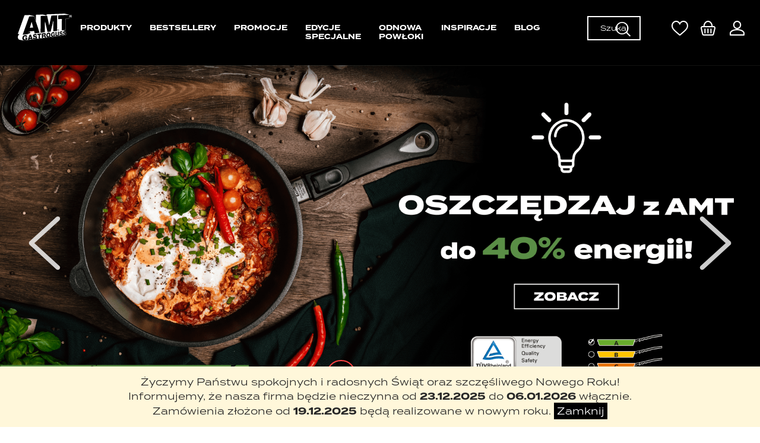

--- FILE ---
content_type: text/html; charset=UTF-8
request_url: https://bestpan.pl/
body_size: 25658
content:
<!DOCTYPE html>
<html lang="pl-PL" class="footer-sticky-1">
    <head>
        <meta charset="UTF-8">
        <meta name="viewport" content="width=device-width, initial-scale=1.0, maximum-scale=1.0, user-scalable=no">
        
        <link rel="profile" href="http://gmpg.org/xfn/11">
		<link rel="pingback" href="https://bestpan.pl/xmlrpc.php">
		
        <meta name='robots' content='index, follow, max-image-preview:large, max-snippet:-1, max-video-preview:-1' />
	
	
<!-- Google Tag Manager for WordPress by gtm4wp.com -->
<script data-cfasync="false" data-pagespeed-no-defer>
	var gtm4wp_datalayer_name = "dataLayer";
	var dataLayer = dataLayer || [];
</script>
<!-- End Google Tag Manager for WordPress by gtm4wp.com -->
	<!-- This site is optimized with the Yoast SEO plugin v25.3 - https://yoast.com/wordpress/plugins/seo/ -->
	<link media="all" href="https://bestpan.pl/wp-content/cache/autoptimize/css/autoptimize_9e0bd9f8443de29994a31e8bf6b709b1.css" rel="stylesheet"><title>Profesjonalne naczynia kuchenne i gastronomiczne | AMT Gastroguss - The World&#039;s Best Pan</title>
	<meta name="description" content="AMT Gastroguss: wysokiej jakości naczynia kuchenne, polecane przez szefów kuchni na całym świecie. Sprawdź naszą ofertę i zobacz, co nas wyróżnia!" />
	<link rel="canonical" href="https://bestpan.pl/" />
	<meta property="og:locale" content="pl_PL" />
	<meta property="og:type" content="website" />
	<meta property="og:title" content="Profesjonalne naczynia gastronomiczne do domu" />
	<meta property="og:description" content="AMT Gastroguss: wysokiej jakości naczynia kuchenne, polecane przez szefów kuchni na całym świecie. Sprawdź naszą ofertę i zobacz, co nas wyróżnia!" />
	<meta property="og:url" content="https://bestpan.pl/" />
	<meta property="og:site_name" content="AMT Gastroguss Polska" />
	<meta property="article:publisher" content="https://www.facebook.com/AMTGastrogussPolska/" />
	<meta property="article:modified_time" content="2023-09-13T13:35:27+00:00" />
	<meta property="og:image" content="https://bestpan.pl/wp-content/uploads/2021/04/og-img-1.png" />
	<meta property="og:image:width" content="1200" />
	<meta property="og:image:height" content="800" />
	<meta property="og:image:type" content="image/png" />
	<meta name="twitter:card" content="summary_large_image" />
	<meta name="twitter:title" content="Sklep z garnkami i patelniami - wyposażenie kuchni | AMT Gastrogus" />
	<meta name="twitter:description" content="AMT Gastroguss: wysokiej jakości naczynia kuchenne, polecane przez szefów kuchni na całym świecie. Sprawdź naszą ofertę i zobacz, co nas wyróżnia!" />
	<meta name="twitter:image" content="https://bestpan.pl/wp-content/uploads/2021/04/og-img-1.png" />
	<script type="application/ld+json" class="yoast-schema-graph">{"@context":"https://schema.org","@graph":[{"@type":"WebPage","@id":"https://bestpan.pl/","url":"https://bestpan.pl/","name":"Profesjonalne naczynia kuchenne i gastronomiczne | AMT Gastroguss - The World's Best Pan","isPartOf":{"@id":"https://bestpan.pl/#website"},"datePublished":"2016-06-20T07:48:11+00:00","dateModified":"2023-09-13T13:35:27+00:00","description":"AMT Gastroguss: wysokiej jakości naczynia kuchenne, polecane przez szefów kuchni na całym świecie. Sprawdź naszą ofertę i zobacz, co nas wyróżnia!","breadcrumb":{"@id":"https://bestpan.pl/#breadcrumb"},"inLanguage":"pl-PL","potentialAction":[{"@type":"ReadAction","target":["https://bestpan.pl/"]}]},{"@type":"BreadcrumbList","@id":"https://bestpan.pl/#breadcrumb","itemListElement":[{"@type":"ListItem","position":1,"name":"Strona główna"}]},{"@type":"WebSite","@id":"https://bestpan.pl/#website","url":"https://bestpan.pl/","name":"AMT Gastroguss Polska","description":"AMT Gastroguss the World&#039;s Best Pan","potentialAction":[{"@type":"SearchAction","target":{"@type":"EntryPoint","urlTemplate":"https://bestpan.pl/?s={search_term_string}"},"query-input":{"@type":"PropertyValueSpecification","valueRequired":true,"valueName":"search_term_string"}}],"inLanguage":"pl-PL"}]}</script>
	<!-- / Yoast SEO plugin. -->


<link rel='dns-prefetch' href='//use.typekit.net' />
<link rel='dns-prefetch' href='//geowidget.easypack24.net' />
<link rel="alternate" type="application/rss+xml" title="AMT Gastroguss Polska &raquo; Kanał z wpisami" href="https://bestpan.pl/feed/" />
<link rel="alternate" type="application/rss+xml" title="AMT Gastroguss Polska &raquo; Kanał z komentarzami" href="https://bestpan.pl/comments/feed/" />











<link rel='stylesheet' id='nm-adobefonts-main-css' href='//use.typekit.net/gja4dhx.css' type='text/css' media='all' />


<link rel='stylesheet' id='geowidget-4.5-css-css' href='https://geowidget.easypack24.net/css/easypack.css' type='text/css' media='all' />
















<script>(function(){this._N2=this._N2||{_r:[],_d:[],r:function(){this._r.push(arguments)},d:function(){this._d.push(arguments)}}}).call(window);</script><script src="https://bestpan.pl/wp-content/plugins/smart-slider-3/Public/SmartSlider3/Application/Frontend/Assets/dist/n2.min.js?ver=c9342566" defer async></script>
<script src="https://bestpan.pl/wp-content/plugins/smart-slider-3/Public/SmartSlider3/Application/Frontend/Assets/dist/smartslider-frontend.min.js?ver=c9342566" defer async></script>
<script src="https://bestpan.pl/wp-content/plugins/smart-slider-3/Public/SmartSlider3/Slider/SliderType/Simple/Assets/dist/ss-simple.min.js?ver=c9342566" defer async></script>
<script src="https://bestpan.pl/wp-content/plugins/smart-slider-3/Public/SmartSlider3/Widget/Arrow/ArrowImage/Assets/dist/w-arrow-image.min.js?ver=c9342566" defer async></script>
<script src="https://bestpan.pl/wp-content/plugins/smart-slider-3/Public/SmartSlider3/Widget/Bullet/Assets/dist/w-bullet.min.js?ver=c9342566" defer async></script>
<script>_N2.r('documentReady',function(){_N2.r(["documentReady","smartslider-frontend","SmartSliderWidgetArrowImage","SmartSliderWidgetBulletTransition","ss-simple"],function(){new _N2.SmartSliderSimple('n2-ss-2',{"admin":false,"background.video.mobile":1,"loadingTime":2000,"alias":{"id":0,"smoothScroll":0,"slideSwitch":0,"scroll":1},"align":"normal","isDelayed":0,"responsive":{"mediaQueries":{"all":false,"desktopportrait":["(min-width: 1200px)"],"tabletportrait":["(orientation: landscape) and (max-width: 1199px) and (min-width: 901px)","(orientation: portrait) and (max-width: 1199px) and (min-width: 701px)"],"mobileportrait":["(orientation: landscape) and (max-width: 900px)","(orientation: portrait) and (max-width: 700px)"]},"base":{"slideOuterWidth":1920,"slideOuterHeight":900,"sliderWidth":1920,"sliderHeight":900,"slideWidth":1920,"slideHeight":900},"hideOn":{"desktopLandscape":false,"desktopPortrait":false,"tabletLandscape":false,"tabletPortrait":false,"mobileLandscape":false,"mobilePortrait":false},"onResizeEnabled":true,"type":"fullwidth","sliderHeightBasedOn":"real","focusUser":1,"focusEdge":"auto","breakpoints":[{"device":"tabletPortrait","type":"max-screen-width","portraitWidth":1199,"landscapeWidth":1199},{"device":"mobilePortrait","type":"max-screen-width","portraitWidth":700,"landscapeWidth":900}],"enabledDevices":{"desktopLandscape":0,"desktopPortrait":1,"tabletLandscape":0,"tabletPortrait":1,"mobileLandscape":0,"mobilePortrait":1},"sizes":{"desktopPortrait":{"width":1920,"height":900,"max":3000,"min":1200},"tabletPortrait":{"width":701,"height":328,"customHeight":false,"max":1199,"min":701},"mobilePortrait":{"width":320,"height":150,"customHeight":false,"max":900,"min":320}},"overflowHiddenPage":0,"focus":{"offsetTop":"#wpadminbar","offsetBottom":""}},"controls":{"mousewheel":0,"touch":"horizontal","keyboard":1,"blockCarouselInteraction":1},"playWhenVisible":1,"playWhenVisibleAt":0.5,"lazyLoad":0,"lazyLoadNeighbor":0,"blockrightclick":0,"maintainSession":0,"autoplay":{"enabled":0,"start":1,"duration":8000,"autoplayLoop":1,"allowReStart":0,"pause":{"click":1,"mouse":"0","mediaStarted":1},"resume":{"click":0,"mouse":"0","mediaEnded":1,"slidechanged":0},"interval":1,"intervalModifier":"loop","intervalSlide":"current"},"perspective":1500,"layerMode":{"playOnce":0,"playFirstLayer":1,"mode":"skippable","inAnimation":"mainInEnd"},"bgAnimations":0,"mainanimation":{"type":"horizontal","duration":800,"delay":0,"ease":"easeOutQuad","shiftedBackgroundAnimation":0},"carousel":1,"initCallbacks":function(){new _N2.SmartSliderWidgetArrowImage(this);new _N2.SmartSliderWidgetBulletTransition(this,{"area":10,"dotClasses":"n2-style-785355f374be86c332d4665aae819858-dot ","mode":"","action":"click"})}})})});</script><script type="text/javascript" src="https://bestpan.pl/wp-includes/js/jquery/jquery.min.js" id="jquery-core-js"></script>
<script type="text/javascript" src="https://bestpan.pl/wp-includes/js/jquery/jquery-migrate.min.js" id="jquery-migrate-js"></script>
<script type="text/javascript" src="https://bestpan.pl/wp-content/plugins/woocommerce/assets/js/jquery-blockui/jquery.blockUI.min.js" id="jquery-blockui-js" data-wp-strategy="defer"></script>
<script type="text/javascript" id="ucs-frontend-script-js-extra">
/* <![CDATA[ */
var ucs_frontend = {"ajaxurl":"https:\/\/bestpan.pl\/wp-admin\/admin-ajax.php","nonce":"43fa98b7d6"};
/* ]]> */
</script>
<script type="text/javascript" src="https://bestpan.pl/wp-content/plugins/upsells-cross-sells/assets/js/frontend_scripts.js" id="ucs-frontend-script-js"></script>
<script type="text/javascript" id="wc-add-to-cart-js-extra">
/* <![CDATA[ */
var wc_add_to_cart_params = {"ajax_url":"\/wp-admin\/admin-ajax.php","wc_ajax_url":"\/?wc-ajax=%%endpoint%%","i18n_view_cart":"Zobacz koszyk","cart_url":"https:\/\/bestpan.pl\/koszyk\/","is_cart":"","cart_redirect_after_add":"no"};
/* ]]> */
</script>
<script type="text/javascript" src="https://bestpan.pl/wp-content/plugins/woocommerce/assets/js/frontend/add-to-cart.min.js" id="wc-add-to-cart-js" defer="defer" data-wp-strategy="defer"></script>
<script type="text/javascript" src="https://bestpan.pl/wp-content/plugins/woocommerce/assets/js/js-cookie/js.cookie.min.js" id="js-cookie-js" defer="defer" data-wp-strategy="defer"></script>
<script type="text/javascript" id="woocommerce-js-extra">
/* <![CDATA[ */
var woocommerce_params = {"ajax_url":"\/wp-admin\/admin-ajax.php","wc_ajax_url":"\/?wc-ajax=%%endpoint%%","i18n_password_show":"Poka\u017c has\u0142o","i18n_password_hide":"Ukryj has\u0142o"};
/* ]]> */
</script>
<script type="text/javascript" src="https://bestpan.pl/wp-content/plugins/woocommerce/assets/js/frontend/woocommerce.min.js" id="woocommerce-js" defer="defer" data-wp-strategy="defer"></script>
<script type="text/javascript" src="https://bestpan.pl/wp-includes/js/dist/vendor/react.min.js" id="react-js"></script>
<script type="text/javascript" src="https://bestpan.pl/wp-includes/js/dist/vendor/react-dom.min.js" id="react-dom-js"></script>
<script type="text/javascript" src="https://bestpan.pl/wp-includes/js/dist/escape-html.min.js" id="wp-escape-html-js"></script>
<script type="text/javascript" src="https://bestpan.pl/wp-includes/js/dist/element.min.js" id="wp-element-js"></script>
<script type="text/javascript" src="https://bestpan.pl/wp-content/plugins/ai-engine/app/chatbot.js" id="mwai_chatbot-js"></script>
<script type="text/javascript" id="wc-cart-fragments-js-extra">
/* <![CDATA[ */
var wc_cart_fragments_params = {"ajax_url":"\/wp-admin\/admin-ajax.php","wc_ajax_url":"\/?wc-ajax=%%endpoint%%","cart_hash_key":"wc_cart_hash_b890eb7bfd37c1eb7eb428fb320505a6","fragment_name":"wc_fragments_b890eb7bfd37c1eb7eb428fb320505a6","request_timeout":"5000"};
/* ]]> */
</script>
<script type="text/javascript" src="https://bestpan.pl/wp-content/plugins/woocommerce/assets/js/frontend/cart-fragments.min.js" id="wc-cart-fragments-js" defer="defer" data-wp-strategy="defer"></script>
<script type="text/javascript" src="https://bestpan.pl/wp-content/plugins/woo-inpost/assets/js/front.js" id="easypack-front-js-js"></script>
<script></script><link rel="https://api.w.org/" href="https://bestpan.pl/wp-json/" /><link rel="alternate" title="JSON" type="application/json" href="https://bestpan.pl/wp-json/wp/v2/pages/143" /><link rel="EditURI" type="application/rsd+xml" title="RSD" href="https://bestpan.pl/xmlrpc.php?rsd" />
<meta name="generator" content="WordPress 6.8.3" />
<meta name="generator" content="WooCommerce 9.8.5" />
<link rel='shortlink' href='https://bestpan.pl/' />
<link rel="alternate" title="oEmbed (JSON)" type="application/json+oembed" href="https://bestpan.pl/wp-json/oembed/1.0/embed?url=https%3A%2F%2Fbestpan.pl%2F" />
<link rel="alternate" title="oEmbed (XML)" type="text/xml+oembed" href="https://bestpan.pl/wp-json/oembed/1.0/embed?url=https%3A%2F%2Fbestpan.pl%2F&#038;format=xml" />
<meta name="framework" content="Redux 4.3.7.3" />
<!-- Google Tag Manager for WordPress by gtm4wp.com -->
<!-- GTM Container placement set to footer -->
<script data-cfasync="false" data-pagespeed-no-defer type="text/javascript">
	var dataLayer_content = {"visitorLoginState":"logged-out","visitorEmail":"","visitorEmailHash":"","pagePostType":"frontpage","pagePostType2":"single-page","pagePostAuthor":"Super Administrator"};
	dataLayer.push( dataLayer_content );
</script>
<script data-cfasync="false" data-pagespeed-no-defer type="text/javascript">
(function(w,d,s,l,i){w[l]=w[l]||[];w[l].push({'gtm.start':
new Date().getTime(),event:'gtm.js'});var f=d.getElementsByTagName(s)[0],
j=d.createElement(s),dl=l!='dataLayer'?'&l='+l:'';j.async=true;j.src=
'//www.googletagmanager.com/gtm.js?id='+i+dl;f.parentNode.insertBefore(j,f);
})(window,document,'script','dataLayer','GTM-MC6QKJF');
</script>
<!-- End Google Tag Manager for WordPress by gtm4wp.com -->	<noscript><style>.woocommerce-product-gallery{ opacity: 1 !important; }</style></noscript>
	<meta name="generator" content="Powered by WPBakery Page Builder - drag and drop page builder for WordPress."/>
<link rel="icon" href="https://bestpan.pl/wp-content/uploads/2020/07/cropped-amt_icon-1-32x32.png" sizes="32x32" />
<link rel="icon" href="https://bestpan.pl/wp-content/uploads/2020/07/cropped-amt_icon-1-192x192.png" sizes="192x192" />
<link rel="apple-touch-icon" href="https://bestpan.pl/wp-content/uploads/2020/07/cropped-amt_icon-1-180x180.png" />
<meta name="msapplication-TileImage" content="https://bestpan.pl/wp-content/uploads/2020/07/cropped-amt_icon-1-270x270.png" />


		
		<noscript><style> .wpb_animate_when_almost_visible { opacity: 1; }</style></noscript>		
		        <!-- CROPPER CDN -->
        <script src="https://cdnjs.cloudflare.com/ajax/libs/cropperjs/1.6.1/cropper.min.js" integrity="sha512-9KkIqdfN7ipEW6B6k+Aq20PV31bjODg4AA52W+tYtAE0jE0kMx49bjJ3FgvS56wzmyfMUHbQ4Km2b7l9+Y/+Eg==" crossorigin="anonymous" referrerpolicy="no-referrer"></script>
        <link rel="stylesheet" href="https://cdnjs.cloudflare.com/ajax/libs/cropperjs/1.6.1/cropper.css" integrity="sha512-bs9fAcCAeaDfA4A+NiShWR886eClUcBtqhipoY5DM60Y1V3BbVQlabthUBal5bq8Z8nnxxiyb1wfGX2n76N1Mw==" crossorigin="anonymous" referrerpolicy="no-referrer" />

        <!-- html2canvas -->
        <script src="https://cdnjs.cloudflare.com/ajax/libs/html2canvas/1.3.2/html2canvas.min.js"></script>

        <!--Slick slider CDN-->
        <link rel="stylesheet" type="text/css" href="//cdn.jsdelivr.net/npm/slick-carousel@1.8.1/slick/slick.css"/>
        <script type="text/javascript" src="//cdn.jsdelivr.net/npm/slick-carousel@1.8.1/slick/slick.min.js"></script>

        <!-- FONT AWESOME -->
        <link href="https://cdnjs.cloudflare.com/ajax/libs/font-awesome/5.15.4/css/all.min.css" rel="stylesheet">

    </head>
    
	<body class="home wp-singular page-template-default page page-id-143 wp-theme-savoy wp-child-theme-savoy-child theme-savoy woocommerce-demo-store woocommerce-no-js nm-page-load-transition-0 nm-preload  header-mobile-default header-border-0 cart-panel-dark nm-shop-preloader-spinner nm-shop-scroll-enabled wpb-js-composer js-comp-ver-7.9 vc_responsive">
                
        <div class="nm-page-overflow">
            <div class="nm-page-wrap">
                                            
                <div class="nm-page-wrap-inner">
                    <div id="nm-header-placeholder" class="nm-header-placeholder"></div>

<header id="nm-header" class="nm-header menu-centered resize-on-scroll mobile-menu-icon-bold clear">
        <div class="nm-header-inner">
        <div class="nm-header-row nm-row">
    <div class="nm-header-col col-xs-12">
                
        <div class="nm-header-logo">

    
    <h1>
        <a href="https://bestpan.pl/">
            <img src="https://bestpan.pl/wp-content/uploads/2021/09/logo-AMT.svg" class="nm-logo" alt="AMT Gastroguss Polska">
                    </a>
    </h1>

        
</div>
                       
        <nav class="nm-main-menu">
            <ul id="nm-main-menu-ul" class="nm-menu">
                <li id="menu-item-6082" class="menu-item menu-item-type-post_type menu-item-object-page menu-item-has-children menu-item-6082"><a href="https://bestpan.pl/sklep/">Produkty</a>
<div class='sub-menu'><div class='nm-sub-menu-bridge'></div><ul class='nm-sub-menu-ul'>
	<li id="menu-item-6087" class="menu-item menu-item-type-taxonomy menu-item-object-product_cat nm-menu-item-has-image menu-item-6087"><a href="https://bestpan.pl/product-category/patelnie/"><img src="https://bestpan.pl/wp-content/uploads/2021/09/patelnie.png" loading="eager" alt="patelnie" width="257" height="257" class="nm-menu-item-image" /><span class="nm-menu-item-image-title">Patelnie</span></a></li>
	<li id="menu-item-6088" class="menu-item menu-item-type-taxonomy menu-item-object-product_cat nm-menu-item-has-image menu-item-6088"><a href="https://bestpan.pl/product-category/garnki/"><img src="https://bestpan.pl/wp-content/uploads/2021/09/garnki.png" loading="eager" alt="garnki" width="257" height="257" class="nm-menu-item-image" /><span class="nm-menu-item-image-title">Garnki</span></a></li>
	<li id="menu-item-6093" class="menu-item menu-item-type-taxonomy menu-item-object-product_cat nm-menu-item-has-image menu-item-6093"><a href="https://bestpan.pl/product-category/woki/"><img src="https://bestpan.pl/wp-content/uploads/2021/09/woki.png" loading="eager" alt="Woki" width="257" height="257" class="nm-menu-item-image" /><span class="nm-menu-item-image-title">Woki</span></a></li>
	<li id="menu-item-6091" class="menu-item menu-item-type-taxonomy menu-item-object-product_cat nm-menu-item-has-image menu-item-6091"><a href="https://bestpan.pl/product-category/brytfanny/"><img src="https://bestpan.pl/wp-content/uploads/2021/09/brytfanny.png" loading="eager" alt="Brytfanny" width="257" height="257" class="nm-menu-item-image" /><span class="nm-menu-item-image-title">Brytfanny i blachy do pieczenia</span></a></li>
	<li id="menu-item-6090" class="menu-item menu-item-type-taxonomy menu-item-object-product_cat nm-menu-item-has-image menu-item-6090"><a href="https://bestpan.pl/product-category/gastronorm/"><img src="https://bestpan.pl/wp-content/uploads/2021/09/gastronormy.png" loading="eager" alt="gastronormy" width="257" height="257" class="nm-menu-item-image" /><span class="nm-menu-item-image-title">Gastronormy</span></a></li>
	<li id="menu-item-6089" class="menu-item menu-item-type-taxonomy menu-item-object-product_cat nm-menu-item-has-image menu-item-6089"><a href="https://bestpan.pl/product-category/pokrywki/"><img src="https://bestpan.pl/wp-content/uploads/2021/09/pokrywki.png" loading="eager" alt="Pokrywki" width="257" height="257" class="nm-menu-item-image" /><span class="nm-menu-item-image-title">Pokrywki</span></a></li>
	<li id="menu-item-6092" class="menu-item menu-item-type-taxonomy menu-item-object-product_cat nm-menu-item-has-image menu-item-6092"><a href="https://bestpan.pl/product-category/akcesoria/"><img src="https://bestpan.pl/wp-content/uploads/2024/04/akcesoria.png" loading="eager" alt="" width="257" height="257" class="nm-menu-item-image" /><span class="nm-menu-item-image-title">Akcesoria</span></a></li>
</ul></div>
</li>
<li id="menu-item-6083" class="bestsellers-button menu-item menu-item-type-custom menu-item-object-custom current-menu-item current_page_item menu-item-home menu-item-6083"><a href="https://bestpan.pl/#our-products" aria-current="page">Bestsellery</a></li>
<li id="menu-item-6309" class="menu-item menu-item-type-taxonomy menu-item-object-product_cat menu-item-6309"><a href="https://bestpan.pl/product-category/promocja/">Promocje</a></li>
<li id="menu-item-7630" class="menu-item menu-item-type-taxonomy menu-item-object-product_cat menu-item-7630"><a href="https://bestpan.pl/product-category/edycje-specjalne/">Edycje specjalne</a></li>
<li id="menu-item-8830" class="menu-item menu-item-type-post_type menu-item-object-product menu-item-8830"><a href="https://bestpan.pl/produkt/recoating-odnowa-powloki-patelni-amt/">Odnowa powłoki</a></li>
<li id="menu-item-9138" class="menu-item menu-item-type-post_type menu-item-object-page menu-item-9138"><a href="https://bestpan.pl/inspiracje/">Inspiracje</a></li>
<li id="menu-item-6085" class="menu-item menu-item-type-post_type menu-item-object-page menu-item-6085"><a href="https://bestpan.pl/blog/">Blog</a></li>
            </ul>
        </nav>
        
        <nav class="nm-right-menu">
            <ul id="nm-right-menu-ul" class="nm-menu">
                
                    <li class="nm-menu-offscreen menu-item-default">
                        <span class="nm-menu-cart-count count nm-count-zero">0</span>                        <a href="#" id="nm-mobile-menu-button" class="clicked"><div class="nm-menu-icon"><span class="line-1"></span><span class="line-2"></span><span class="line-3"></span></div></a>
                    </li>

                    <div id="mobile-logo"><div class="nm-header-logo">

    
    <h1>
        <a href="https://bestpan.pl/">
            <img src="https://bestpan.pl/wp-content/uploads/2021/09/logo-AMT.svg" class="nm-logo" alt="AMT Gastroguss Polska">
                    </a>
    </h1>

        
</div></div><div id="nm-header-search-2">
    
    <div class="nm-header-search-wrap">
        <div class="nm-row">
            <div class="col-xs-12">
                <form id="nm-header-search-form-2" role="search" method="get" action="https://bestpan.pl/">
                    <input type="text" id="nm-header-search-input" autocomplete="off" value="" name="s" placeholder="Szukaj" />
                    <input type="hidden" name="post_type" value="product" />
                    <i class="icon-search"></i>
                </form>

                                <div id="nm-search-suggestions">
                    <div class="nm-search-suggestions-inner">
                        <div id="nm-search-suggestions-notice">
                            <span class="txt-press-enter">naciśnij <u>Enter</u>, aby wyszukać</span>
                            <span class="txt-has-results">Wyświetlam wszystkie wyniki:</span>
                            <span class="txt-no-results">Nie znaleziono produktów.</span>
                        </div>
                        <ul id="nm-search-suggestions-product-list" class="block-grid-single-row xsmall-block-grid-1 small-block-grid-1 medium-block-grid-4 large-block-grid-4"></ul>
                    </div>
                </div>
                            </div>
        </div>
    </div>
</div><li class="nm-menu-search menu-item-default"><a><i class="icon-search"></i></a></li><li class="nm-menu-wishlist menu-item-default"><a href="https://bestpan.pl/lista-zyczen/"><i class="icon-heart"></i> <span class="nm-menu-wishlist-count">0</span></a></li><li class="nm-menu-cart menu-item-default has-icon"><a href="#" id="nm-menu-cart-btn"><i class="icon-basket"></i> <span class="nm-menu-cart-count count nm-count-zero">0</span></a></li><li class="nm-menu-account menu-item-default"><a href="https://bestpan.pl/moje-konto/" id="nm-menu-account-btn"><span>MOJE KONTO</span><i class="icon-user"></i></a></li>            </ul>
        </nav>

        <div id="mobile-search-form"><div id="nm-header-search-2">
    
    <div class="nm-header-search-wrap">
        <div class="nm-row">
            <div class="col-xs-12">
                <form id="nm-header-search-form-2" role="search" method="get" action="https://bestpan.pl/">
                    <input type="text" id="nm-header-search-input" autocomplete="off" value="" name="s" placeholder="Szukaj" />
                    <input type="hidden" name="post_type" value="product" />
                    <i class="icon-search"></i>
                </form>

                                <div id="nm-search-suggestions">
                    <div class="nm-search-suggestions-inner">
                        <div id="nm-search-suggestions-notice">
                            <span class="txt-press-enter">naciśnij <u>Enter</u>, aby wyszukać</span>
                            <span class="txt-has-results">Wyświetlam wszystkie wyniki:</span>
                            <span class="txt-no-results">Nie znaleziono produktów.</span>
                        </div>
                        <ul id="nm-search-suggestions-product-list" class="block-grid-single-row xsmall-block-grid-1 small-block-grid-1 medium-block-grid-4 large-block-grid-4"></ul>
                    </div>
                </div>
                            </div>
        </div>
    </div>
</div></div>


            </div>
</div>    </div>
</header>


<section id='banner-section'>

<div class="n2_clear"><ss3-force-full-width data-overflow-x="body" data-horizontal-selector="body"><div class="n2-section-smartslider fitvidsignore  n2_clear" data-ssid="2"><div id="n2-ss-2-align" class="n2-ss-align"><div class="n2-padding"><div id="n2-ss-2" data-creator="Smart Slider 3" data-responsive="fullwidth" class="n2-ss-slider n2-ow n2-has-hover n2notransition  ">



<div class="n2-ss-slider-wrapper-inside">
        <div class="n2-ss-slider-1 n2_ss__touch_element n2-ow">
            <div class="n2-ss-slider-2 n2-ow">
                                                <div class="n2-ss-slider-3 n2-ow">

                    <div class="n2-ss-slide-backgrounds n2-ow-all"><div class="n2-ss-slide-background" data-public-id="1" data-mode="fill"><div class="n2-ss-slide-background-image" data-blur="0" data-opacity="100" data-x="50" data-y="50" data-alt="" data-title=""><picture class="skip-lazy" data-skip-lazy="1"><img src="//bestpan.pl/wp-content/uploads/2022/02/amt_energia_1920x900.png" alt="" title="" loading="lazy" class="skip-lazy" data-skip-lazy="1"></picture></div><div data-color="RGBA(255,255,255,0)" style="background-color: RGBA(255,255,255,0);" class="n2-ss-slide-background-color"></div></div><div class="n2-ss-slide-background" data-public-id="2" data-mode="fill"><div class="n2-ss-slide-background-image" data-blur="0" data-opacity="100" data-x="50" data-y="50" data-alt="" data-title=""><picture class="skip-lazy" data-skip-lazy="1"><img src="//bestpan.pl/wp-content/uploads/2024/06/banner_perfect_ikony.jpg" alt="" title="" loading="lazy" class="skip-lazy" data-skip-lazy="1"></picture></div><div data-color="RGBA(255,255,255,0)" style="background-color: RGBA(255,255,255,0);" class="n2-ss-slide-background-color"></div></div><div class="n2-ss-slide-background" data-public-id="3" data-mode="fill"><div class="n2-ss-slide-background-image" data-blur="0" data-opacity="100" data-x="50" data-y="50" data-alt="personalizowany prezent" data-title="Personalizowana patelnia na prezent"><picture class="skip-lazy" data-skip-lazy="1"><img src="//bestpan.pl/wp-content/uploads/2023/12/baner_okazje_1920_900.jpg" alt="personalizowany prezent" title="Personalizowana patelnia na prezent" loading="lazy" class="skip-lazy" data-skip-lazy="1"></picture></div><div data-color="RGBA(255,255,255,0)" style="background-color: RGBA(255,255,255,0);" class="n2-ss-slide-background-color"></div></div><div class="n2-ss-slide-background" data-public-id="4" data-mode="fill"><div class="n2-ss-slide-background-image" data-blur="0" data-opacity="100" data-x="50" data-y="50" data-alt="" data-title=""><picture class="skip-lazy" data-skip-lazy="1"><img src="//bestpan.pl/wp-content/uploads/2022/04/reklamy_energia-—-kopia-05-min.png" alt="" title="" loading="lazy" class="skip-lazy" data-skip-lazy="1"></picture></div><div data-color="RGBA(255,255,255,0)" style="background-color: RGBA(255,255,255,0);" class="n2-ss-slide-background-color"></div></div></div>                    <div class="n2-ss-slider-4 n2-ow">
                        <svg xmlns="http://www.w3.org/2000/svg" viewBox="0 0 1920 900" data-related-device="desktopPortrait" class="n2-ow n2-ss-preserve-size n2-ss-preserve-size--slider n2-ss-slide-limiter"></svg><div data-first="1" data-slide-duration="0" data-id="10" data-slide-public-id="1" data-title="amt_energia_1920x900" data-haslink="1" data-href="/blog/jak-oszczedzac-zmniejszyc-zuzycie-energii-gazu-nawet-do-40-amt/" tabindex="0" role="button" data-n2click="url" data-force-pointer="" class="n2-ss-slide n2-ow  n2-ss-slide-10"><div role="note" class="n2-ss-slide--focus">amt_energia_1920x900</div><div class="n2-ss-layers-container n2-ss-slide-limiter n2-ow"><div class="n2-ss-layer n2-ow n-uc-Y9X561dNoBri" data-sstype="slide" data-pm="default"></div></div></div><div data-slide-duration="0" data-id="37" data-slide-public-id="2" data-title="slider-dobre-naczynia" data-haslink="1" data-href="https://bestpan.pl/sklep/" tabindex="0" role="button" data-n2click="url" data-force-pointer="" class="n2-ss-slide n2-ow  n2-ss-slide-37"><div role="note" class="n2-ss-slide--focus">slider-dobre-naczynia</div><div class="n2-ss-layers-container n2-ss-slide-limiter n2-ow"><div class="n2-ss-layer n2-ow n-uc-vb9deQ6ZmJgU" data-sstype="slide" data-pm="default"></div></div></div><div data-slide-duration="0" data-id="16" data-slide-public-id="3" data-title="amt_personalizowana_patelnia_na_prezent" data-haslink="1" data-href="https://bestpan.pl/product-category/edycje-specjalne/" tabindex="0" role="button" data-n2click="url" data-force-pointer="" class="n2-ss-slide n2-ow  n2-ss-slide-16"><div role="note" class="n2-ss-slide--focus">amt_personalizowana_patelnia_na_prezent</div><div class="n2-ss-layers-container n2-ss-slide-limiter n2-ow"><div class="n2-ss-layer n2-ow n-uc-dDAT6PbEYeSZ" data-sstype="slide" data-pm="default"></div></div></div><div data-slide-duration="0" data-id="8" data-slide-public-id="4" data-title="slider-rabat-15" data-haslink="1" data-href="https://bestpan.pl/blog/zrob-zakupy-teraz-i-zaplac-za-54-dni/" tabindex="0" role="button" data-n2click="url" data-force-pointer="" class="n2-ss-slide n2-ow  n2-ss-slide-8"><div role="note" class="n2-ss-slide--focus">slider-rabat-15</div><div class="n2-ss-layers-container n2-ss-slide-limiter n2-ow"><div class="n2-ss-layer n2-ow n-uc-bfzVhFVEpqSa" data-sstype="slide" data-pm="default"></div></div></div>                    </div>

                                    </div>
            </div>
        </div>
        <div class="n2-ss-slider-controls n2-ss-slider-controls-absolute-left-center"><div style="--widget-offset:15px;" class="n2-ss-widget nextend-arrow n2-ow-all nextend-arrow-previous  nextend-arrow-animated-fade" data-hide-mobileportrait="1" id="n2-ss-2-arrow-previous" role="button" aria-label="previous arrow" tabindex="0"><img width="32" height="32" class="skip-lazy" data-skip-lazy="1" src="[data-uri]" alt="previous arrow"></div></div><div class="n2-ss-slider-controls n2-ss-slider-controls-absolute-right-center"><div style="--widget-offset:15px;" class="n2-ss-widget nextend-arrow n2-ow-all nextend-arrow-next  nextend-arrow-animated-fade" data-hide-mobileportrait="1" id="n2-ss-2-arrow-next" role="button" aria-label="next arrow" tabindex="0"><img width="32" height="32" class="skip-lazy" data-skip-lazy="1" src="[data-uri]" alt="next arrow"></div></div><div class="n2-ss-slider-controls n2-ss-slider-controls-absolute-center-bottom"><div style="--widget-offset:10px;" class="n2-ss-widget n2-ss-control-bullet n2-ow-all n2-ss-control-bullet-horizontal"><div class=" nextend-bullet-bar n2-bar-justify-content-center" role="group" aria-label="Choose slide to display."><div class="n2-bullet n2-style-785355f374be86c332d4665aae819858-dot " style="visibility:hidden;"></div></div></div></div></div></div><ss3-loader></ss3-loader></div></div><div class="n2_clear"></div></div></ss3-force-full-width></div>
</section>

<section id="awards">
    <div class="home-container">
        <div><img decoding="async" src="/wp-content/uploads/2021/09/german-brand-award-16-nominee.png" alt="german brand award 16 nominee" /></div>
<div><img decoding="async" src="/wp-content/uploads/2021/09/german-innovation-award-20-winner.png" alt="german innovation award 20 winner" /></div>
<div><img decoding="async" src="/wp-content/uploads/2021/09/german-brand-award-17-winner.png" alt="german brand award 17 winner" /></div>
<div><img decoding="async" src="/wp-content/uploads/2021/09/german-design-award-winner-2018.png" alt="german design award winner" /></div>
    </div>
</section>

<section id="our-products">
    <div class="home-container">
        <h2>Nasze<br><strong>bestsellery</strong></h2>        <div class="woocommerce columns-4 my-grid my-grid-1"><ul class="nm-products products xsmall-block-grid-2 small-block-grid-2 medium-block-grid-3 large-block-grid-4 grid-default layout-default">
<li class="product type-product post-3345 status-publish first instock product_cat-patelnie product_cat-woki has-post-thumbnail taxable shipping-taxable purchasable product-type-variable" data-product-id="3345">
	<div class="nm-shop-loop-product-wrap">
        
        <div class="nm-shop-loop-thumbnail">
                        
            <a href="https://bestpan.pl/produkt/patelnia-amt-sautese-24cm/" class="nm-shop-loop-thumbnail-link woocommerce-LoopProduct-link">
            <img src="https://bestpan.pl/wp-content/themes/savoy/assets/img/placeholder.png" data-src="https://bestpan.pl/wp-content/uploads/2020/06/bestpan_624_Image_0002-350x434.jpg" data-srcset="https://bestpan.pl/wp-content/uploads/2020/06/bestpan_624_Image_0002-350x434.jpg 350w, https://bestpan.pl/wp-content/uploads/2020/06/bestpan_624_Image_0002-242x300.jpg 242w, https://bestpan.pl/wp-content/uploads/2020/06/bestpan_624_Image_0002-825x1024.jpg 825w, https://bestpan.pl/wp-content/uploads/2020/06/bestpan_624_Image_0002-768x953.jpg 768w, https://bestpan.pl/wp-content/uploads/2020/06/bestpan_624_Image_0002-680x844.jpg 680w, https://bestpan.pl/wp-content/uploads/2020/06/bestpan_624_Image_0002.jpg 1238w" alt="" sizes="(max-width: 350px) 100vw, 350px" width="350" height="434" class="attachment-woocommerce_thumbnail size-woocommerce_thumbnail wp-post-image  lazyload" />            </a>
        </div>
        
        <div class="nm-shop-loop-details">
            <a href="#" id="nm-wishlist-item-3345-button" class="nm-wishlist-button nm-wishlist-item-3345-button" data-product-id="3345" title="Add to Wishlist"><i class="nm-font nm-font-heart-o"></i></a>
            <div class="nm-shop-loop-title-price">
            <h3 class="woocommerce-loop-product__title"><a href="https://bestpan.pl/produkt/patelnia-amt-sautese-24cm/" class="nm-shop-loop-title-link woocommerce-LoopProduct-link">Patelnia Sautese 24 cm</a></h3>
	<span class="price">od <span class="woocommerce-Price-amount amount"><bdi>331.00&nbsp;<span class="woocommerce-Price-currencySymbol">&#122;&#322;</span></bdi></span></span>
            </div>

            <div class="nm-shop-loop-actions">
                        </div>
        </div>
        
            </div>
</li>
<li class="product type-product post-3327 status-publish instock product_cat-patelnie has-post-thumbnail taxable shipping-taxable purchasable product-type-variable" data-product-id="3327">
	<div class="nm-shop-loop-product-wrap">
        <div class="product-label-wrapper"><span class="custom-label product-label">Influencer's Top 2022</span></div>
        <div class="nm-shop-loop-thumbnail">
                        
            <a href="https://bestpan.pl/produkt/patelnia-do-smazenia/" class="nm-shop-loop-thumbnail-link woocommerce-LoopProduct-link">
            <img src="https://bestpan.pl/wp-content/themes/savoy/assets/img/placeholder.png" data-src="https://bestpan.pl/wp-content/uploads/2020/06/bestpan_528_Z30-2-350x434.jpg" data-srcset="https://bestpan.pl/wp-content/uploads/2020/06/bestpan_528_Z30-2-350x434.jpg 350w, https://bestpan.pl/wp-content/uploads/2020/06/bestpan_528_Z30-2-242x300.jpg 242w, https://bestpan.pl/wp-content/uploads/2020/06/bestpan_528_Z30-2-825x1024.jpg 825w, https://bestpan.pl/wp-content/uploads/2020/06/bestpan_528_Z30-2-768x953.jpg 768w, https://bestpan.pl/wp-content/uploads/2020/06/bestpan_528_Z30-2-680x844.jpg 680w, https://bestpan.pl/wp-content/uploads/2020/06/bestpan_528_Z30-2.jpg 1238w" alt="" sizes="(max-width: 350px) 100vw, 350px" width="350" height="434" class="attachment-woocommerce_thumbnail size-woocommerce_thumbnail wp-post-image  lazyload" />            </a>
        </div>
        
        <div class="nm-shop-loop-details">
            <a href="#" id="nm-wishlist-item-3327-button" class="nm-wishlist-button nm-wishlist-item-3327-button" data-product-id="3327" title="Add to Wishlist"><i class="nm-font nm-font-heart-o"></i></a>
            <div class="nm-shop-loop-title-price">
            <h3 class="woocommerce-loop-product__title"><a href="https://bestpan.pl/produkt/patelnia-do-smazenia/" class="nm-shop-loop-title-link woocommerce-LoopProduct-link">Patelnia do smażenia</a></h3>
	<span class="price">od <span class="woocommerce-Price-amount amount"><bdi>286.00&nbsp;<span class="woocommerce-Price-currencySymbol">&#122;&#322;</span></bdi></span></span>
            </div>

            <div class="nm-shop-loop-actions">
                        </div>
        </div>
        
            </div>
</li>
<li class="product type-product post-3333 status-publish instock product_cat-patelnie has-post-thumbnail taxable shipping-taxable purchasable product-type-variable" data-product-id="3333">
	<div class="nm-shop-loop-product-wrap">
        <div class="product-label-wrapper"><span class="custom-label product-label">Influencer's Top 2022</span></div>
        <div class="nm-shop-loop-thumbnail">
                        
            <a href="https://bestpan.pl/produkt/patelnia-kwadratowa-bbq-28x28-cm/" class="nm-shop-loop-thumbnail-link woocommerce-LoopProduct-link">
            <img src="https://bestpan.pl/wp-content/themes/savoy/assets/img/placeholder.png" data-src="https://bestpan.pl/wp-content/uploads/2020/06/E285BBQ-1-350x434.jpg" data-srcset="https://bestpan.pl/wp-content/uploads/2020/06/E285BBQ-1-350x434.jpg 350w, https://bestpan.pl/wp-content/uploads/2020/06/E285BBQ-1-680x844.jpg 680w, https://bestpan.pl/wp-content/uploads/2020/06/E285BBQ-1-242x300.jpg 242w, https://bestpan.pl/wp-content/uploads/2020/06/E285BBQ-1-825x1024.jpg 825w, https://bestpan.pl/wp-content/uploads/2020/06/E285BBQ-1-768x953.jpg 768w, https://bestpan.pl/wp-content/uploads/2020/06/E285BBQ-1-1238x1536.jpg 1238w, https://bestpan.pl/wp-content/uploads/2020/06/E285BBQ-1.jpg 1280w" alt="patelnia grillowa indukcyjna" sizes="(max-width: 350px) 100vw, 350px" width="350" height="434" class="attachment-woocommerce_thumbnail size-woocommerce_thumbnail wp-post-image  lazyload" />            </a>
        </div>
        
        <div class="nm-shop-loop-details">
            <a href="#" id="nm-wishlist-item-3333-button" class="nm-wishlist-button nm-wishlist-item-3333-button" data-product-id="3333" title="Add to Wishlist"><i class="nm-font nm-font-heart-o"></i></a>
            <div class="nm-shop-loop-title-price">
            <h3 class="woocommerce-loop-product__title"><a href="https://bestpan.pl/produkt/patelnia-kwadratowa-bbq-28x28-cm/" class="nm-shop-loop-title-link woocommerce-LoopProduct-link">Patelnia grillowa ze wzorem BBQ 28 cm</a></h3>
	<span class="price">od <span class="woocommerce-Price-amount amount"><bdi>402.00&nbsp;<span class="woocommerce-Price-currencySymbol">&#122;&#322;</span></bdi></span></span>
            </div>

            <div class="nm-shop-loop-actions">
                        </div>
        </div>
        
            </div>
</li>
<li class="product type-product post-3342 status-publish last instock product_cat-woki has-post-thumbnail taxable shipping-taxable purchasable product-type-variable" data-product-id="3342">
	<div class="nm-shop-loop-product-wrap">
        <div class="product-label-wrapper"><span class="top product-label">TOP</span></div>
        <div class="nm-shop-loop-thumbnail">
                        
            <a href="https://bestpan.pl/produkt/wok-amt-28-cm/" class="nm-shop-loop-thumbnail-link woocommerce-LoopProduct-link">
            <img src="https://bestpan.pl/wp-content/themes/savoy/assets/img/placeholder.png" data-src="https://bestpan.pl/wp-content/uploads/2021/09/1128S-2-350x434.jpg" data-srcset="https://bestpan.pl/wp-content/uploads/2021/09/1128S-2-350x434.jpg 350w, https://bestpan.pl/wp-content/uploads/2021/09/1128S-2-680x844.jpg 680w, https://bestpan.pl/wp-content/uploads/2021/09/1128S-2-242x300.jpg 242w, https://bestpan.pl/wp-content/uploads/2021/09/1128S-2-825x1024.jpg 825w, https://bestpan.pl/wp-content/uploads/2021/09/1128S-2-768x953.jpg 768w, https://bestpan.pl/wp-content/uploads/2021/09/1128S-2-1238x1536.jpg 1238w, https://bestpan.pl/wp-content/uploads/2021/09/1128S-2-640x794.jpg 640w, https://bestpan.pl/wp-content/uploads/2021/09/1128S-2-400x496.jpg 400w, https://bestpan.pl/wp-content/uploads/2021/09/1128S-2.jpg 1280w" alt="" sizes="(max-width: 350px) 100vw, 350px" width="350" height="434" class="attachment-woocommerce_thumbnail size-woocommerce_thumbnail wp-post-image  lazyload" />            </a>
        </div>
        
        <div class="nm-shop-loop-details">
            <a href="#" id="nm-wishlist-item-3342-button" class="nm-wishlist-button nm-wishlist-item-3342-button" data-product-id="3342" title="Add to Wishlist"><i class="nm-font nm-font-heart-o"></i></a>
            <div class="nm-shop-loop-title-price">
            <h3 class="woocommerce-loop-product__title"><a href="https://bestpan.pl/produkt/wok-amt-28-cm/" class="nm-shop-loop-title-link woocommerce-LoopProduct-link">Wok AMT</a></h3>
	<span class="price">od <span class="woocommerce-Price-amount amount"><bdi>399.00&nbsp;<span class="woocommerce-Price-currencySymbol">&#122;&#322;</span></bdi></span></span>
            </div>

            <div class="nm-shop-loop-actions">
                        </div>
        </div>
        
            </div>
</li>
<li class="product type-product post-3312 status-publish first instock product_cat-patelnie has-post-thumbnail taxable shipping-taxable purchasable product-type-variable" data-product-id="3312">
	<div class="nm-shop-loop-product-wrap">
        <div class="product-label-wrapper"><span class="top product-label">TOP</span></div>
        <div class="nm-shop-loop-thumbnail">
                        
            <a href="https://bestpan.pl/produkt/gleboka-patelnia-do-duszenia-amt/" class="nm-shop-loop-thumbnail-link woocommerce-LoopProduct-link">
            <img src="https://bestpan.pl/wp-content/themes/savoy/assets/img/placeholder.png" data-src="https://bestpan.pl/wp-content/uploads/2020/06/728_Z30-350x434.jpg" data-srcset="https://bestpan.pl/wp-content/uploads/2020/06/728_Z30-350x434.jpg 350w, https://bestpan.pl/wp-content/uploads/2020/06/728_Z30-242x300.jpg 242w, https://bestpan.pl/wp-content/uploads/2020/06/728_Z30-825x1024.jpg 825w, https://bestpan.pl/wp-content/uploads/2020/06/728_Z30-768x953.jpg 768w, https://bestpan.pl/wp-content/uploads/2020/06/728_Z30-680x844.jpg 680w, https://bestpan.pl/wp-content/uploads/2020/06/728_Z30.jpg 1238w" alt="" sizes="(max-width: 350px) 100vw, 350px" width="350" height="434" class="attachment-woocommerce_thumbnail size-woocommerce_thumbnail wp-post-image  lazyload" />            </a>
        </div>
        
        <div class="nm-shop-loop-details">
            <a href="#" id="nm-wishlist-item-3312-button" class="nm-wishlist-button nm-wishlist-item-3312-button" data-product-id="3312" title="Add to Wishlist"><i class="nm-font nm-font-heart-o"></i></a>
            <div class="nm-shop-loop-title-price">
            <h3 class="woocommerce-loop-product__title"><a href="https://bestpan.pl/produkt/gleboka-patelnia-do-duszenia-amt/" class="nm-shop-loop-title-link woocommerce-LoopProduct-link">Głęboka patelnia do duszenia AMT</a></h3>
	<span class="price">od <span class="woocommerce-Price-amount amount"><bdi>288.00&nbsp;<span class="woocommerce-Price-currencySymbol">&#122;&#322;</span></bdi></span></span>
            </div>

            <div class="nm-shop-loop-actions">
                        </div>
        </div>
        
            </div>
</li>
</ul>
</div>                <div class="woocommerce columns-4 my-grid my-grid-3"><ul class="nm-products products xsmall-block-grid-2 small-block-grid-2 medium-block-grid-3 large-block-grid-4 grid-default layout-default">
<li class="product type-product post-5623 status-publish first instock product_cat-garnki has-post-thumbnail taxable shipping-taxable purchasable product-type-variable" data-product-id="5623">
	<div class="nm-shop-loop-product-wrap">
        <div class="product-label-wrapper"><span class="top product-label">TOP</span></div>
        <div class="nm-shop-loop-thumbnail">
                        
            <a href="https://bestpan.pl/produkt/garnek-do-zapiekania/" class="nm-shop-loop-thumbnail-link woocommerce-LoopProduct-link">
            <img src="https://bestpan.pl/wp-content/themes/savoy/assets/img/placeholder.png" data-src="https://bestpan.pl/wp-content/uploads/2021/09/1020-1-350x434.jpg" data-srcset="https://bestpan.pl/wp-content/uploads/2021/09/1020-1-350x434.jpg 350w, https://bestpan.pl/wp-content/uploads/2021/09/1020-1-680x844.jpg 680w, https://bestpan.pl/wp-content/uploads/2021/09/1020-1-242x300.jpg 242w, https://bestpan.pl/wp-content/uploads/2021/09/1020-1-825x1024.jpg 825w, https://bestpan.pl/wp-content/uploads/2021/09/1020-1-768x953.jpg 768w, https://bestpan.pl/wp-content/uploads/2021/09/1020-1-1238x1536.jpg 1238w, https://bestpan.pl/wp-content/uploads/2021/09/1020-1-640x794.jpg 640w, https://bestpan.pl/wp-content/uploads/2021/09/1020-1-400x496.jpg 400w, https://bestpan.pl/wp-content/uploads/2021/09/1020-1.jpg 1280w" alt="" sizes="(max-width: 350px) 100vw, 350px" width="350" height="434" class="attachment-woocommerce_thumbnail size-woocommerce_thumbnail wp-post-image  lazyload" />            </a>
        </div>
        
        <div class="nm-shop-loop-details">
            <a href="#" id="nm-wishlist-item-5623-button" class="nm-wishlist-button nm-wishlist-item-5623-button" data-product-id="5623" title="Add to Wishlist"><i class="nm-font nm-font-heart-o"></i></a>
            <div class="nm-shop-loop-title-price">
            <h3 class="woocommerce-loop-product__title"><a href="https://bestpan.pl/produkt/garnek-do-zapiekania/" class="nm-shop-loop-title-link woocommerce-LoopProduct-link">Garnek do zapiekania</a></h3>
	<span class="price">od <span class="woocommerce-Price-amount amount"><bdi>291.00&nbsp;<span class="woocommerce-Price-currencySymbol">&#122;&#322;</span></bdi></span></span>
            </div>

            <div class="nm-shop-loop-actions">
                        </div>
        </div>
        
            </div>
</li>
<li class="product type-product post-3354 status-publish instock product_cat-garnki has-post-thumbnail taxable shipping-taxable purchasable product-type-variable" data-product-id="3354">
	<div class="nm-shop-loop-product-wrap">
        
        <div class="nm-shop-loop-thumbnail">
                        
            <a href="https://bestpan.pl/produkt/garnek-95-litra/" class="nm-shop-loop-thumbnail-link woocommerce-LoopProduct-link">
            <img src="https://bestpan.pl/wp-content/themes/savoy/assets/img/placeholder.png" data-src="https://bestpan.pl/wp-content/uploads/2021/09/928-1-350x434.jpg" data-srcset="https://bestpan.pl/wp-content/uploads/2021/09/928-1-350x434.jpg 350w, https://bestpan.pl/wp-content/uploads/2021/09/928-1-680x844.jpg 680w, https://bestpan.pl/wp-content/uploads/2021/09/928-1-242x300.jpg 242w, https://bestpan.pl/wp-content/uploads/2021/09/928-1-825x1024.jpg 825w, https://bestpan.pl/wp-content/uploads/2021/09/928-1-768x953.jpg 768w, https://bestpan.pl/wp-content/uploads/2021/09/928-1-1238x1536.jpg 1238w, https://bestpan.pl/wp-content/uploads/2021/09/928-1-640x794.jpg 640w, https://bestpan.pl/wp-content/uploads/2021/09/928-1-400x496.jpg 400w, https://bestpan.pl/wp-content/uploads/2021/09/928-1.jpg 1280w" alt="" sizes="(max-width: 350px) 100vw, 350px" width="350" height="434" class="attachment-woocommerce_thumbnail size-woocommerce_thumbnail wp-post-image  lazyload" />            </a>
        </div>
        
        <div class="nm-shop-loop-details">
            <a href="#" id="nm-wishlist-item-3354-button" class="nm-wishlist-button nm-wishlist-item-3354-button" data-product-id="3354" title="Add to Wishlist"><i class="nm-font nm-font-heart-o"></i></a>
            <div class="nm-shop-loop-title-price">
            <h3 class="woocommerce-loop-product__title"><a href="https://bestpan.pl/produkt/garnek-95-litra/" class="nm-shop-loop-title-link woocommerce-LoopProduct-link">Garnek 9,5 litra</a></h3>
	<span class="price">od <span class="woocommerce-Price-amount amount"><bdi>450.00&nbsp;<span class="woocommerce-Price-currencySymbol">&#122;&#322;</span></bdi></span></span>
            </div>

            <div class="nm-shop-loop-actions">
                        </div>
        </div>
        
            </div>
</li>
<li class="product type-product post-5602 status-publish instock product_cat-garnki has-post-thumbnail taxable shipping-taxable purchasable product-type-variable" data-product-id="5602">
	<div class="nm-shop-loop-product-wrap">
        <div class="product-label-wrapper"><span class="top product-label">TOP</span></div>
        <div class="nm-shop-loop-thumbnail">
                        
            <a href="https://bestpan.pl/produkt/garnek-do-duszenia/" class="nm-shop-loop-thumbnail-link woocommerce-LoopProduct-link">
            <img src="https://bestpan.pl/wp-content/themes/savoy/assets/img/placeholder.png" data-src="https://bestpan.pl/wp-content/uploads/2021/09/828-2-350x434.jpg" data-srcset="https://bestpan.pl/wp-content/uploads/2021/09/828-2-350x434.jpg 350w, https://bestpan.pl/wp-content/uploads/2021/09/828-2-680x844.jpg 680w, https://bestpan.pl/wp-content/uploads/2021/09/828-2-242x300.jpg 242w, https://bestpan.pl/wp-content/uploads/2021/09/828-2-825x1024.jpg 825w, https://bestpan.pl/wp-content/uploads/2021/09/828-2-768x953.jpg 768w, https://bestpan.pl/wp-content/uploads/2021/09/828-2-1238x1536.jpg 1238w, https://bestpan.pl/wp-content/uploads/2021/09/828-2-640x794.jpg 640w, https://bestpan.pl/wp-content/uploads/2021/09/828-2-400x496.jpg 400w, https://bestpan.pl/wp-content/uploads/2021/09/828-2.jpg 1280w" alt="" sizes="(max-width: 350px) 100vw, 350px" width="350" height="434" class="attachment-woocommerce_thumbnail size-woocommerce_thumbnail wp-post-image  lazyload" />            </a>
        </div>
        
        <div class="nm-shop-loop-details">
            <a href="#" id="nm-wishlist-item-5602-button" class="nm-wishlist-button nm-wishlist-item-5602-button" data-product-id="5602" title="Add to Wishlist"><i class="nm-font nm-font-heart-o"></i></a>
            <div class="nm-shop-loop-title-price">
            <h3 class="woocommerce-loop-product__title"><a href="https://bestpan.pl/produkt/garnek-do-duszenia/" class="nm-shop-loop-title-link woocommerce-LoopProduct-link">Garnek do duszenia</a></h3>
	<span class="price">od <span class="woocommerce-Price-amount amount"><bdi>268.00&nbsp;<span class="woocommerce-Price-currencySymbol">&#122;&#322;</span></bdi></span></span>
            </div>

            <div class="nm-shop-loop-actions">
                        </div>
        </div>
        
            </div>
</li>
<li class="product type-product post-5643 status-publish last instock product_cat-garnki has-post-thumbnail taxable shipping-taxable purchasable product-type-variable" data-product-id="5643">
	<div class="nm-shop-loop-product-wrap">
        
        <div class="nm-shop-loop-thumbnail">
                        
            <a href="https://bestpan.pl/produkt/garnek-08-litra/" class="nm-shop-loop-thumbnail-link woocommerce-LoopProduct-link">
            <img src="https://bestpan.pl/wp-content/themes/savoy/assets/img/placeholder.png" data-src="https://bestpan.pl/wp-content/uploads/2021/09/716-1-350x434.jpg" data-srcset="https://bestpan.pl/wp-content/uploads/2021/09/716-1-350x434.jpg 350w, https://bestpan.pl/wp-content/uploads/2021/09/716-1-680x844.jpg 680w, https://bestpan.pl/wp-content/uploads/2021/09/716-1-242x300.jpg 242w, https://bestpan.pl/wp-content/uploads/2021/09/716-1-825x1024.jpg 825w, https://bestpan.pl/wp-content/uploads/2021/09/716-1-768x953.jpg 768w, https://bestpan.pl/wp-content/uploads/2021/09/716-1-1238x1536.jpg 1238w, https://bestpan.pl/wp-content/uploads/2021/09/716-1-640x794.jpg 640w, https://bestpan.pl/wp-content/uploads/2021/09/716-1-400x496.jpg 400w, https://bestpan.pl/wp-content/uploads/2021/09/716-1.jpg 1280w" alt="" sizes="(max-width: 350px) 100vw, 350px" width="350" height="434" class="attachment-woocommerce_thumbnail size-woocommerce_thumbnail wp-post-image  lazyload" />            </a>
        </div>
        
        <div class="nm-shop-loop-details">
            <a href="#" id="nm-wishlist-item-5643-button" class="nm-wishlist-button nm-wishlist-item-5643-button" data-product-id="5643" title="Add to Wishlist"><i class="nm-font nm-font-heart-o"></i></a>
            <div class="nm-shop-loop-title-price">
            <h3 class="woocommerce-loop-product__title"><a href="https://bestpan.pl/produkt/garnek-08-litra/" class="nm-shop-loop-title-link woocommerce-LoopProduct-link">Garnek 0,8 litra</a></h3>
	<span class="price">od <span class="woocommerce-Price-amount amount"><bdi>245.00&nbsp;<span class="woocommerce-Price-currencySymbol">&#122;&#322;</span></bdi></span></span>
            </div>

            <div class="nm-shop-loop-actions">
                        </div>
        </div>
        
            </div>
</li>
<li class="product type-product post-5677 status-publish first instock product_cat-garnki has-post-thumbnail taxable shipping-taxable purchasable product-type-variable" data-product-id="5677">
	<div class="nm-shop-loop-product-wrap">
        <div class="product-label-wrapper"><span class="top product-label">TOP</span></div>
        <div class="nm-shop-loop-thumbnail">
                        
            <a href="https://bestpan.pl/produkt/szybkowar-45l/" class="nm-shop-loop-thumbnail-link woocommerce-LoopProduct-link">
            <img src="https://bestpan.pl/wp-content/themes/savoy/assets/img/placeholder.png" data-src="https://bestpan.pl/wp-content/uploads/2021/09/1822SK-SET-350x434.jpg" data-srcset="https://bestpan.pl/wp-content/uploads/2021/09/1822SK-SET-350x434.jpg 350w, https://bestpan.pl/wp-content/uploads/2021/09/1822SK-SET-680x844.jpg 680w, https://bestpan.pl/wp-content/uploads/2021/09/1822SK-SET-242x300.jpg 242w, https://bestpan.pl/wp-content/uploads/2021/09/1822SK-SET-825x1024.jpg 825w, https://bestpan.pl/wp-content/uploads/2021/09/1822SK-SET-768x953.jpg 768w, https://bestpan.pl/wp-content/uploads/2021/09/1822SK-SET-1238x1536.jpg 1238w, https://bestpan.pl/wp-content/uploads/2021/09/1822SK-SET-640x794.jpg 640w, https://bestpan.pl/wp-content/uploads/2021/09/1822SK-SET-400x496.jpg 400w, https://bestpan.pl/wp-content/uploads/2021/09/1822SK-SET.jpg 1280w" alt="" sizes="(max-width: 350px) 100vw, 350px" width="350" height="434" class="attachment-woocommerce_thumbnail size-woocommerce_thumbnail wp-post-image  lazyload" />            </a>
        </div>
        
        <div class="nm-shop-loop-details">
            <a href="#" id="nm-wishlist-item-5677-button" class="nm-wishlist-button nm-wishlist-item-5677-button" data-product-id="5677" title="Add to Wishlist"><i class="nm-font nm-font-heart-o"></i></a>
            <div class="nm-shop-loop-title-price">
            <h3 class="woocommerce-loop-product__title"><a href="https://bestpan.pl/produkt/szybkowar-45l/" class="nm-shop-loop-title-link woocommerce-LoopProduct-link">Szybkowar 4,5 litra</a></h3>
	<span class="price">od <span class="woocommerce-Price-amount amount"><bdi>819.00&nbsp;<span class="woocommerce-Price-currencySymbol">&#122;&#322;</span></bdi></span></span>
            </div>

            <div class="nm-shop-loop-actions">
                        </div>
        </div>
        
            </div>
</li>
</ul>
</div>        <div class="center-flex"><a href="/sklep/" class="button">Zobacz wszystkie produkty</a></div>
    </div>
</section>

<section id="about-us">

    <div id="banner-video">
        <video muted id="myVideo">
            <source src="/wp-content/uploads/2021/09/anim_slider.mp4" type="video/mp4">
        </video>
    </div>

    <div class="home-container">
        <h1>Ty też możesz zostać<br />
kulinarnym artystą</h1>
<p>Wybierz specjalistyczne naczynia stworzone z myślą o maksymalnym<br />
ułatwieniu gotowania. W AMT uważamy, że codzienne wyzwania kulinarne wymagają odpowiednich narzędzi, a profesjonalne rozwiązania nie muszą być niszowe.<br />
Dlatego naszą ofertę, dedykowaną wcześniej branży gastronomicznej, kierujemy obecnie do wszystkich miłośników gotowania.</p>
<p><a class="button" href="/dlaczego-amt/">POZNAJ MARKĘ AMT</a></p>
    </div>
</section>

<section id="testimonials" style="display:none">
    <div class="home-container full-width">
        <h2>Opinie <strong>klientów</strong></h2>
        <div class="grid" data-masonry='{ "itemSelector": ".grid-item", "columnWidth": ".grid-item" }'>
            <div class="testimonial-wrapper grid-item">
<div class="testimonials-content">
<p>Polecam bardzo te produkty. Mam patelnie do duszenia &#8211; mogę na jednej patekni smażyć, dusić i jeszcze to wszystko zapiec w piekarniku. Bardzo wysoka jakość i pierwszy raz kiedy faktycznie nie muszę używać tłuszczu do smażenia!</p>
<p><strong>Zbigniew Nogala</strong></p>
</div>
</div>
<div class="testimonial-wrapper grid-item black">
<div class="testimonials-content">
<p>Dość długo szukałem dobrego woka. Miałem już ich kilka w swoim kulinarnym życiu<br />
i zazwyczaj były wystarczające jak na moje wymagania. Ostatni wok wylądował w koszu na śmieci i tym razem postanowiłem wydać trochę więcej pieniędzy. Rzeczywiście nic nie przywiera do powłoki i patelnia nagrzewa się równomiernie. W dodatku nie jest łatwo ją zarysować. Jest to dla mnie wyższy level gotowania.</p>
<p><strong>Wojtek</strong></p>
</div>
</div>
<div class="testimonial-wrapper grid-item">
<div class="testimonials-content">
<p>Jestem szczęśliwą użytkowniczką produktów AMT Gastroguss Od kiedy pojawiły się w mojej kuchni totalnie odmieniły moje kulinarne życie. Gotowanie stało się przyjemnością za sprawą niezawodnej jakości materiału z którego są wykonane. Aluminium świetnie przewodzi ciepło, przez co oszczędzam mnóstwo energii i czasu. Najbardziej jednak fascynująca jest powłoka Lotan, która nigdy się nie przypala (sprawdzone wielokrotnie ?, ponieważ jak typowa kobieta uwielbiam robić kilka rzeczy naraz- uratowała ona wiele potraw, które zostawiłam na dłuższy czas bez nadzoru). Co więcej jest ona niezwykle łatwa w czyszczeniu. Porzuciłam z ogromną satysfakcją druciaki i inne skrobaki do garnków. Delikatne muśnięcie papierem i woda wystarcza, żeby wyglądały jak nowe. Takie sztuczki – magiczki :p. Garnków można używać nie tylko na kuchence, ale również jako naczynie do zapiekania w piekarniku. Patelnie posiadają odpinane rączki. Ode mnie plus 10 punktów za ergonomiczność i wielofunkcyjność. Ze mną będą do końca świata i o jeden dzień dłużej ?</p>
<p><strong>Kamila</strong></p>
</div>
</div>
<div class="testimonial-wrapper grid-item gray">
<div class="testimonials-content">
<p>Patelnia marzenie, spełnia wszystkie wymogi najbardziej wymagającej Pani domu. Nagrzewa się trochę długo, no ale cóż, nie można mieć wszystkiego ? Ale za to, jak długo trzyma temperaturę, bajka ? Sos beszamelowy jeszcze nigdy nie była tak prosty do przygotowania, nic się nie przypala, można nawet odejść na chwilę od mieszania i sos nadal jest kremowy, bez brązowego nalotu od przypieczonej mąki i mleka! Mięso smaży się błyskawicznie, nawet wyjęte prosto z lodówki. A mycie jej, to zupełnie inna liga! Nie trzeba jej studzić, tylko od razu, trach do zlewu i można myć ? Chociaż nie powiem, nie zawsze tak to u mnie wygląda. Częściej patelnia ląduję w zmywarce, a dzięki odpinanej rączce, zajmuje w niej tylko tyle miejsca co sama misa patelni. W stu procentach polecam każdemu, kto chociaż raz zawitał w kuchni w celu przygotowania jakiegokolwiek posiłku. Nie zawiedziecie się!</p>
<p><strong>Lena</strong></p>
</div>
</div>
<div class="testimonial-wrapper grid-item gray">
<div class="testimonials-content">
<p>Kupiłam niedawno wysoką patelnie z odpinaną rączkę i muszę się przyznać że jestem mega zadowolona z niej, oprócz tego że bardzo łatwo ją czyścić to szybko się nagrzewa i to bardzo przyspeisza proces gotowania, do tego oprócz normalnego gotowania, używam ją jako naczynia do pieczenia ciasta i chleba byłam bardzo zdziwiona jak ciasto i chleb w ogóle nie przykleiło się do patelni po mimo brak papieru do pieczenia, bardzo polecam!</p>
<p><strong>Rama</strong></p>
</div>
</div>
<div class="testimonial-wrapper grid-item black">
<div class="testimonials-content">
<p>Przez lata zmieniałem patelnie i w końcu postanowiłem zainwestować w coś lepszego od standardowej patelni z marketu. Patelnia sprawdza się świetnie! Uzywam jej cały czas, a inne patelnie poszły w odstawkę. Duszenie, smażenie a nawet pieczenie pizzy &#8211; we wszystkim sprawuje się świetnie. Niczego nie żałuję i polecam!</p>
<p><strong>Adam</strong></p>
</div>
</div>
        </div>

        <div class="read-more">
            <div class="gradient"></div>
            <a class="button">Wczytaj więcej</a>
        </div>

    </div>
</section>

<section id="blog">
    <div class="home-container">

        <div>
            <h2>Nasz blog</h2>            <a href="/blog/" class="button">Zobacz wszystkie artykuły</a>
        </div>


        <div id="blog-posts">
                        <div class="post-wrapper">

                <a href="https://bestpan.pl/blog/pizzerinki-na-chrupiacym-spodzie-domowa-pizza-w-wersji-mini/">
                    <div class="post-img" style="background:url('https://bestpan.pl/wp-content/uploads/2025/06/AMT-blacha-do-pieczenia-pizzerinki.png')"></div>
                </a>
                <div>
                    <p class="post-date">26/06/2025</p>
                    <h2 class="post-title">Pizzerinki na chrupiącym spodzie – domowa pizza w wersji mini!</h2>
                    <p class="post-content">Zrób w domu pyszne pizzerinki, które znikają szybciej, niż zdążą ostygnąć! Miękkie w środku, lekko chrupiące na spodzie, z aromatycznym sosem i ulubionymi dodatkami – to idealna przekąska na każdą okazję.Sekret udanego wypieku? Dobra blacha! Dzięki nieprzywierającej blasze do piekarnika AMT ciasto piecze się równomiernie, a Ty nie musisz używać &hellip;</p>
                    <a href="https://bestpan.pl/blog/pizzerinki-na-chrupiacym-spodzie-domowa-pizza-w-wersji-mini/" class="button">
                        Czytaj dalej                    </a>
                </div>
            </div>
                        <div class="post-wrapper">

                <a href="https://bestpan.pl/blog/przepis-na-doskonaly-domowy-burger-od-bulki-po-kotlet/">
                    <div class="post-img" style="background:url('https://bestpan.pl/wp-content/uploads/2025/06/AMT-latwy-burger-domowy.png')"></div>
                </a>
                <div>
                    <p class="post-date">05/06/2025</p>
                    <h2 class="post-title">Przepis na doskonały domowy burger – od bułki po kotlet</h2>
                    <p class="post-content">Przygotuj wyjątkowego burgera od podstaw! Ten przepis to połączenie puszystych, maślanych bułek pieczonych na solidnej, nieprzywierającej blaszce do piekarnika domowego AMT z soczystym, aromatycznym kotletem wołowym, grillowanym na patelni AMT z grubym dnem i charakterystycznymi żebrowaniami, które nadają mięsu wyjątkowy smak i teksturę. Dzięki wykorzystaniu sprzętów najwyższej jakości oraz precyzyjnemu &hellip;</p>
                    <a href="https://bestpan.pl/blog/przepis-na-doskonaly-domowy-burger-od-bulki-po-kotlet/" class="button">
                        Czytaj dalej                    </a>
                </div>
            </div>
                        <div class="post-wrapper">

                <a href="https://bestpan.pl/blog/pomysl-na-grilla-pomidory-faszerowane/">
                    <div class="post-img" style="background:url('https://bestpan.pl/wp-content/uploads/2025/05/patelnia-perforowana-na-grilla-AMT-Gastroguss-z-powloka-nieprzywierajaca.jpg')"></div>
                </a>
                <div>
                    <p class="post-date">20/05/2025</p>
                    <h2 class="post-title">Pomysł na grilla: pomidory faszerowane</h2>
                    <p class="post-content">Maj to idealny czas na odkrywanie nowych smaków, prosto z grilla! Mamy dla Was przepis, który łączy prostotę z wyrafinowanym smakiem – grillowane pomidory nadziewane kremową pastą z fety, suszonych pomidorów i orzechów włoskich. Wspaniale smakują podane z chrupiącymi grzankami i świeżą salsą. Wszystko przygotowane na perforowanej patelni BBQ AMT &hellip;</p>
                    <a href="https://bestpan.pl/blog/pomysl-na-grilla-pomidory-faszerowane/" class="button">
                        Czytaj dalej                    </a>
                </div>
            </div>
                    </div>
    </div>
</section>

                </div> <!-- .nm-page-wrap-inner -->
            </div> <!-- .nm-page-wrap -->
            
            <footer id="nm-footer" class="nm-footer">
                	
<div class="nm-footer-widgets clearfix">
    <div class="nm-footer-widgets-inner">
        <div class="nm-row  nm-row-boxed">
            <div class="col-xs-12">
                <ul class="nm-footer-block-grid xsmall-block-grid-1  small-block-grid-1 medium-block-grid-2 large-block-grid-4">
                    <li id="text-7" class="widget widget_text">			<div class="textwidget"><p><img decoding="async" class="nm-logo" src="/wp-content/uploads/2021/09/logo-AMT.svg" alt="AMT Gastroguss Polska" /></p>
<div class="social-footer">
<ul>
<li><a href="https://www.facebook.com/AMTGastrogussPolska" target="_blank" title="Facebook" rel="nofollow"><i class="nm-font nm-font-facebook"></i></a></li>
<li><a href="https://www.instagram.com/bestpan_polska/" target="_blank" title="Instagram" rel="nofollow"><i class="nm-font nm-font-instagram"></i></a></li>
</ul>
</div>
</div>
		</li><li id="nav_menu-6" class="widget widget_nav_menu"><h3 class="nm-widget-title">Moje konto</h3><div class="menu-menu-w-stopce-2-container"><ul id="menu-menu-w-stopce-2" class="menu"><li id="menu-item-3455" class="menu-item menu-item-type-post_type menu-item-object-page menu-item-3455"><a href="https://bestpan.pl/moje-konto/">Moje konto</a></li>
<li id="menu-item-3462" class="menu-item menu-item-type-custom menu-item-object-custom menu-item-3462"><a href="https://bestpan.pl/moje-konto/zamowienia/">Zamówienia</a></li>
<li id="menu-item-3463" class="menu-item menu-item-type-custom menu-item-object-custom menu-item-3463"><a href="https://bestpan.pl/moje-konto/adresy/">Adresy</a></li>
<li id="menu-item-3464" class="menu-item menu-item-type-custom menu-item-object-custom menu-item-3464"><a href="https://bestpan.pl/moje-konto/profil/">Szczegóły konta</a></li>
</ul></div></li><li id="nav_menu-4" class="widget widget_nav_menu"><h3 class="nm-widget-title">Bezpieczeństwo</h3><div class="menu-menu-w-stopce-4-container"><ul id="menu-menu-w-stopce-4" class="menu"><li id="menu-item-3460" class="menu-item menu-item-type-post_type menu-item-object-page menu-item-privacy-policy menu-item-3460"><a rel="privacy-policy" href="https://bestpan.pl/polityka-prywatnosci/">Polityka prywatności</a></li>
<li id="menu-item-3480" class="menu-item menu-item-type-post_type menu-item-object-page menu-item-3480"><a href="https://bestpan.pl/regulamin-sklepu/">Regulamin sklepu</a></li>
<li id="menu-item-3478" class="menu-item menu-item-type-post_type menu-item-object-page menu-item-3478"><a href="https://bestpan.pl/regulamin-akcji-newsletter/">Regulamin zapisu do newslettera</a></li>
<li id="menu-item-3479" class="menu-item menu-item-type-post_type menu-item-object-page menu-item-3479"><a href="https://bestpan.pl/regulamin-programu-afiliacyjnego/">Regulamin programu afiliacyjnego</a></li>
</ul></div></li><li id="nav_menu-5" class="widget widget_nav_menu"><h3 class="nm-widget-title">Pomoc</h3><div class="menu-menu-w-stopce-3-container"><ul id="menu-menu-w-stopce-3" class="menu"><li id="menu-item-5177" class="menu-item menu-item-type-post_type menu-item-object-page menu-item-5177"><a href="https://bestpan.pl/kontakt/">Kontakt</a></li>
<li id="menu-item-3461" class="menu-item menu-item-type-post_type menu-item-object-page menu-item-3461"><a href="https://bestpan.pl/czeste-pytania/">FAQ</a></li>
<li id="menu-item-5149" class="menu-item menu-item-type-post_type menu-item-object-page menu-item-5149"><a href="https://bestpan.pl/platnosci-i-dostawa/">Płatności i dostawa</a></li>
<li id="menu-item-5110" class="menu-item menu-item-type-post_type menu-item-object-page menu-item-5110"><a href="https://bestpan.pl/zwroty-i-reklamacje/">Zwroty i reklamacje</a></li>
<li id="menu-item-9185" class="menu-item menu-item-type-custom menu-item-object-custom menu-item-9185"><a href="/sitemap_index.xml">Mapa strony</a></li>
</ul></div></li><li id="nav_menu-7" class="widget widget_nav_menu"><h3 class="nm-widget-title">O nas</h3><div class="menu-menu-w-stopce-5-container"><ul id="menu-menu-w-stopce-5" class="menu"><li id="menu-item-5109" class="menu-item menu-item-type-post_type menu-item-object-page menu-item-5109"><a href="https://bestpan.pl/o-nas-2/">O nas</a></li>
<li id="menu-item-5108" class="menu-item menu-item-type-post_type menu-item-object-page menu-item-5108"><a href="https://bestpan.pl/dlaczego-amt/">Dlaczego AMT?</a></li>
<li id="menu-item-5178" class="menu-item menu-item-type-post_type menu-item-object-page menu-item-5178"><a href="https://bestpan.pl/kariera/">Kariera</a></li>
<li id="menu-item-5107" class="menu-item menu-item-type-post_type menu-item-object-page menu-item-5107"><a href="https://bestpan.pl/zostan-partnerem/">Zostań partnerem</a></li>
</ul></div></li>                </ul>
            </div>
        </div>
    </div>
</div>                
                <div class="nm-footer-bar layout-default">
    <div class="nm-footer-bar-inner">
        <div class="nm-row">
            <div class="nm-footer-bar-left nm-footer-bar-col col-md-8 col-xs-12">
                <div class="nm-footer-bar-col-inner">
                    
                    
                    <ul id="nm-footer-bar-menu" class="menu">
                                            </ul>
                    
                    
                                    </div>
            </div>

            <div class="nm-footer-bar-right nm-footer-bar-col col-md-4 col-xs-12">
                <div class="nm-footer-bar-col-inner">
                    
                                        
                    
                                    </div>
            </div>
        </div>
    </div>
</div>            </footer>
            
            <script type="speculationrules">
{"prefetch":[{"source":"document","where":{"and":[{"href_matches":"\/*"},{"not":{"href_matches":["\/wp-*.php","\/wp-admin\/*","\/wp-content\/uploads\/*","\/wp-content\/*","\/wp-content\/plugins\/*","\/wp-content\/themes\/savoy-child\/*","\/wp-content\/themes\/savoy\/*","\/*\\?(.+)"]}},{"not":{"selector_matches":"a[rel~=\"nofollow\"]"}},{"not":{"selector_matches":".no-prefetch, .no-prefetch a"}}]},"eagerness":"conservative"}]}
</script>
    <script>
    const iconLabels = {
        'icon-heart': 'Lista życzeń',
        'icon-cart': 'Koszyk',
        'icon-basket': 'Koszyk',
        'icon-user': 'Moje konto',
        'icon-search': 'Szukaj',
        'nm-menu-cart': 'Koszyk',
        'nm-menu-cart-btn': 'Koszyk',
        'nm-menu-account-btn': 'Moje konto',
        'nm-menu-wishlist-count': 'Lista życzeń'
    };

    document.querySelectorAll('i[class*="icon"], a[id*="nm-menu"]').forEach(el => {
        const classList = el.className ? el.className.split(/\s+/) : [];
        classList.forEach(cls => {
            if (iconLabels[cls]) {
                el.setAttribute('role', 'img');
                el.setAttribute('aria-label', iconLabels[cls]);
                el.setAttribute('title', iconLabels[cls]);
            }
        });

        if (iconLabels[el.id]) {
            el.setAttribute('role', 'img');
            el.setAttribute('aria-label', iconLabels[el.id]);
            el.setAttribute('title', iconLabels[el.id]);
        }
    });

    // 11. Uzupełnienie etykiet i ról pól formularzy
    document.querySelectorAll('input, select, textarea, button').forEach(el => {
        // Pomijamy ukryte pola i wyszukiwarki typu hidden
        if (el.type === 'hidden') return;

        if (el.tagName === 'BUTTON' && !el.hasAttribute('aria-label') && el.textContent.trim() !== '') {
            el.setAttribute('aria-label', el.textContent.trim());
        }

        if ((el.tagName === 'INPUT' || el.tagName === 'SELECT' || el.tagName === 'TEXTAREA') && !el.hasAttribute('aria-label')) {
            const id = el.id;
            const label = id ? document.querySelector('label[for="' + id + '"]') : null;
            if (label) {
                el.setAttribute('aria-label', label.textContent.trim());
            } else if (el.placeholder) {
                el.setAttribute('aria-label', el.placeholder.trim());
            }
        }

        if (el.tagName === 'INPUT' || el.tagName === 'SELECT') {
            if (!el.hasAttribute('aria-required') && el.required) {
                el.setAttribute('aria-required', 'true');
            }
        }
    });
    </script>
        <script>
    document.querySelectorAll('div[onclick], span[onclick]').forEach(el => {
        el.setAttribute('role', 'button');
        el.setAttribute('tabindex', '0');
        el.addEventListener('keydown', e => {
            if (e.key === 'Enter' || e.key === ' ') {
                e.preventDefault();
                el.click();
            }
        });
    });
    </script>
        <script>
    document.querySelectorAll('.modal, .nm-coupon-popup-wrap').forEach(modal => {
        modal.setAttribute('role', 'dialog');
        modal.setAttribute('aria-modal', 'true');

        const heading = modal.querySelector('h1, h2, h3, h4');
        if (heading) {
            if (!heading.id) heading.id = 'modal-title-' + Date.now();
            modal.setAttribute('aria-labelledby', heading.id);
        }

        // Ustaw focus na pierwszy interaktywny element
        const firstFocusable = modal.querySelector('button, [href], input:not([type="hidden"]), select, textarea, [tabindex]:not([tabindex="-1"])');
        if (firstFocusable) {
            setTimeout(() => firstFocusable.focus(), 100);
        }

        // Dodaj obsługę ESC i zamknięcie modala jeśli można
        modal.addEventListener('keydown', e => {
            if (e.key === 'Escape') {
                const closeBtn = modal.querySelector('.mfp-close, .close, [data-dismiss="modal"]');
                if (closeBtn) closeBtn.click();
            }
        });

        // Trap focus
        const focusableEls = modal.querySelectorAll('a[href], button, textarea, input, select, [tabindex]:not([tabindex="-1"])');
        const firstEl = focusableEls[0];
        const lastEl = focusableEls[focusableEls.length - 1];

        modal.addEventListener('keydown', function(e) {
            const isTabPressed = (e.key === 'Tab');
            if (!isTabPressed) return;

            if (e.shiftKey) {
                if (document.activeElement === firstEl) {
                    e.preventDefault();
                    lastEl.focus();
                }
            } else {
                if (document.activeElement === lastEl) {
                    e.preventDefault();
                    firstEl.focus();
                }
            }
        });
    });
    </script>
        <script>
    document.querySelectorAll('[data-wcag-alert], .wcag-alert').forEach(el => {
        el.setAttribute('role', 'alert');
        el.setAttribute('aria-live', 'assertive');
    });
    </script>
        <script>
    document.querySelectorAll('[data-wcag-status], .wcag-status').forEach(el => {
        el.setAttribute('role', 'status');
        el.setAttribute('aria-live', 'polite');
    });
    </script>
        <script>
    document.querySelectorAll('.woocommerce ul.products li.product img').forEach(function(img) {
        if (!img.hasAttribute('alt') || img.alt.trim() === '') {
            const productLink = img.closest('li.product')?.querySelector('h2, h3, .woocommerce-loop-product__title');
            if (productLink) {
                img.alt = productLink.textContent.trim();
            }
        }
    });
    </script>
    <p class="woocommerce-store-notice demo_store" data-notice-id="41aec73d9b102df2a6d0c00d04f88d9f" style="display:none;">Życzymy Państwu spokojnych i radosnych Świąt oraz szczęśliwego Nowego Roku!
<br>
Informujemy, że nasza firma będzie nieczynna od <strong>23.12.2025</strong> do <strong>06.01.2026</strong> włącznie.
<br>
Zamówienia złożone od <strong>19.12.2025</strong> będą realizowane w nowym roku. <a role="button" href="#" class="woocommerce-store-notice__dismiss-link">Zamknij</a></p>
<!-- GTM Container placement set to footer -->
<!-- Google Tag Manager (noscript) -->
				<noscript><iframe src="https://www.googletagmanager.com/ns.html?id=GTM-MC6QKJF" height="0" width="0" style="display:none;visibility:hidden" aria-hidden="true"></iframe></noscript>
<!-- End Google Tag Manager (noscript) --><div id="nm-mobile-menu" class="nm-mobile-menu">
    <div class="nm-mobile-menu-scroll">
        <div class="nm-mobile-menu-content">
            <div class="nm-row">
                                <div class="nm-mobile-menu-top col-xs-12">
                    <ul id="nm-mobile-menu-top-ul" class="menu">
                        <li class="nm-mobile-menu-item-search menu-item">
                            <form role="search" method="get" action="https://bestpan.pl/">
                                <input type="text" id="nm-mobile-menu-shop-search-input" class="nm-mobile-menu-search" autocomplete="off" value="" name="s" placeholder="Szukaj produktów" />
                                <span class="nm-font nm-font-search"></span>
                                <input type="hidden" name="post_type" value="product" />
                            </form>
                        </li>
                    </ul>
                </div>
                                
                <div class="nm-mobile-menu-main col-xs-12">
                    <ul id="nm-mobile-menu-main-ul" class="menu">
                        <li class="menu-item menu-item-type-post_type menu-item-object-page menu-item-has-children menu-item-6082"><a href="https://bestpan.pl/sklep/">Produkty</a><span class="nm-menu-toggle"></span>
<ul class="sub-menu">
	<li class="menu-item menu-item-type-taxonomy menu-item-object-product_cat nm-menu-item-has-image menu-item-6087"><a href="https://bestpan.pl/product-category/patelnie/"><img src="https://bestpan.pl/wp-content/uploads/2021/09/patelnie.png" loading="eager" alt="patelnie" width="257" height="257" class="nm-menu-item-image" /><span class="nm-menu-item-image-title">Patelnie</span></a><span class="nm-menu-toggle"></span></li>
	<li class="menu-item menu-item-type-taxonomy menu-item-object-product_cat nm-menu-item-has-image menu-item-6088"><a href="https://bestpan.pl/product-category/garnki/"><img src="https://bestpan.pl/wp-content/uploads/2021/09/garnki.png" loading="eager" alt="garnki" width="257" height="257" class="nm-menu-item-image" /><span class="nm-menu-item-image-title">Garnki</span></a><span class="nm-menu-toggle"></span></li>
	<li class="menu-item menu-item-type-taxonomy menu-item-object-product_cat nm-menu-item-has-image menu-item-6093"><a href="https://bestpan.pl/product-category/woki/"><img src="https://bestpan.pl/wp-content/uploads/2021/09/woki.png" loading="eager" alt="Woki" width="257" height="257" class="nm-menu-item-image" /><span class="nm-menu-item-image-title">Woki</span></a><span class="nm-menu-toggle"></span></li>
	<li class="menu-item menu-item-type-taxonomy menu-item-object-product_cat nm-menu-item-has-image menu-item-6091"><a href="https://bestpan.pl/product-category/brytfanny/"><img src="https://bestpan.pl/wp-content/uploads/2021/09/brytfanny.png" loading="eager" alt="Brytfanny" width="257" height="257" class="nm-menu-item-image" /><span class="nm-menu-item-image-title">Brytfanny i blachy do pieczenia</span></a><span class="nm-menu-toggle"></span></li>
	<li class="menu-item menu-item-type-taxonomy menu-item-object-product_cat nm-menu-item-has-image menu-item-6090"><a href="https://bestpan.pl/product-category/gastronorm/"><img src="https://bestpan.pl/wp-content/uploads/2021/09/gastronormy.png" loading="eager" alt="gastronormy" width="257" height="257" class="nm-menu-item-image" /><span class="nm-menu-item-image-title">Gastronormy</span></a><span class="nm-menu-toggle"></span></li>
	<li class="menu-item menu-item-type-taxonomy menu-item-object-product_cat nm-menu-item-has-image menu-item-6089"><a href="https://bestpan.pl/product-category/pokrywki/"><img src="https://bestpan.pl/wp-content/uploads/2021/09/pokrywki.png" loading="eager" alt="Pokrywki" width="257" height="257" class="nm-menu-item-image" /><span class="nm-menu-item-image-title">Pokrywki</span></a><span class="nm-menu-toggle"></span></li>
	<li class="menu-item menu-item-type-taxonomy menu-item-object-product_cat nm-menu-item-has-image menu-item-6092"><a href="https://bestpan.pl/product-category/akcesoria/"><img src="https://bestpan.pl/wp-content/uploads/2024/04/akcesoria.png" loading="eager" alt="" width="257" height="257" class="nm-menu-item-image" /><span class="nm-menu-item-image-title">Akcesoria</span></a><span class="nm-menu-toggle"></span></li>
</ul>
</li>
<li class="bestsellers-button menu-item menu-item-type-custom menu-item-object-custom current-menu-item current_page_item menu-item-home menu-item-6083"><a href="https://bestpan.pl/#our-products" aria-current="page">Bestsellery</a><span class="nm-menu-toggle"></span></li>
<li class="menu-item menu-item-type-taxonomy menu-item-object-product_cat menu-item-6309"><a href="https://bestpan.pl/product-category/promocja/">Promocje</a><span class="nm-menu-toggle"></span></li>
<li class="menu-item menu-item-type-taxonomy menu-item-object-product_cat menu-item-7630"><a href="https://bestpan.pl/product-category/edycje-specjalne/">Edycje specjalne</a><span class="nm-menu-toggle"></span></li>
<li class="menu-item menu-item-type-post_type menu-item-object-product menu-item-8830"><a href="https://bestpan.pl/produkt/recoating-odnowa-powloki-patelni-amt/">Odnowa powłoki</a><span class="nm-menu-toggle"></span></li>
<li class="menu-item menu-item-type-post_type menu-item-object-page menu-item-9138"><a href="https://bestpan.pl/inspiracje/">Inspiracje</a><span class="nm-menu-toggle"></span></li>
<li class="menu-item menu-item-type-post_type menu-item-object-page menu-item-6085"><a href="https://bestpan.pl/blog/">Blog</a><span class="nm-menu-toggle"></span></li>
                    </ul>
                </div>
                
                                <div class="nm-mobile-menu-secondary col-xs-12">
                    <ul id="nm-mobile-menu-secondary-ul" class="menu">
                        <li class="nm-mobile-menu-item-cart menu-item"><a href="https://bestpan.pl/koszyk/" id="nm-mobile-menu-cart-btn"><span class="nm-menu-cart-title">Koszyk</span> <span class="nm-menu-cart-count count nm-count-zero">0</span></a></li><li class="nm-menu-item-login menu-item"><a href="https://bestpan.pl/moje-konto/" id="nm-mobile-menu-account-btn">Logowanie</a></li><li class="nm-menu-item-wishlist menu-item"><a href="https://bestpan.pl/lista-zyczen/"><span class="nm-menu-wishlist-title">Wishlist</span> <span class="nm-menu-wishlist-count">0</span></a></li>                    </ul>
                </div>
                                
                                <div class="nm-mobile-menu-social col-xs-12">
                    <ul class="nm-mobile-menu-social-ul"><li><a href="https://www.facebook.com/AMTGastrogussPolska" target="_blank" title="Facebook" rel="nofollow"><i class="nm-font nm-font-facebook"></i></a></li><li><a href="https://www.instagram.com/bestpan_polska/" target="_blank" title="Instagram" rel="nofollow"><i class="nm-font nm-font-instagram-filled"></i></a></li></ul>                </div>
                            </div>
        </div>
    </div>
</div><div id="nm-cart-panel">
    <div id="nm-cart-panel-loader">
        <span class="nm-loader">Updating<em>&hellip;</em></span>
    </div>
    
    <div class="nm-cart-panel-header">
        <div class="nm-cart-panel-header-inner">
            <a href="#" id="nm-cart-panel-close">
                <span class="nm-cart-panel-title">Koszyk</span>
                <span class="nm-cart-panel-close-title">Zamknij</span>
            </a>
        </div>
    </div>
    
    <div class="widget_shopping_cart_content">
        
<div id="nm-cart-panel" class="nm-cart-panel-empty">

<form id="nm-cart-panel-form" action="https://bestpan.pl/koszyk/" method="post">
    <input type="hidden" id="_wpnonce" name="_wpnonce" value="4921cabe08" /><input type="hidden" name="_wp_http_referer" value="/" /></form>
    
<div id="nm-cart-panel-loader">
    <h5 class="nm-loader">Aktualizuję&hellip;</h5>
</div>
    

<div class="nm-cart-panel-list-wrap">

<ul class="woocommerce-mini-cart cart_list product_list_widget ">
    
    
    <li class="empty">
        <i class="nm-font nm-font-close2"></i>
        <span>Brak produktów w koszyku.</span>
    </li>

</ul><!-- end product list -->

</div>
    
<div class="nm-cart-panel-summary">
    
    <div class="nm-cart-panel-summary-inner">
        
                
        <p class="buttons nm-cart-empty-button">
            <a href="https://bestpan.pl/sklep/" id="nm-cart-panel-continue" class="button border">Kontynuuj zakupy</a>
        </p>
        
    </div>

</div>

    
</div>    </div>
</div>
<div id="nm-page-overlay"></div><div id="nm-quickview" class="clearfix"></div><div id="nm-page-includes" class="products" style="display:none;">&nbsp;</div>

<div class='mwai-chatbot-container' data-params='{&quot;aiName&quot;:&quot;AMTbot: &quot;,&quot;userName&quot;:&quot;Ty: &quot;,&quot;guestName&quot;:&quot;Guest:&quot;,&quot;textSend&quot;:&quot;Wy\u015blij&quot;,&quot;textClear&quot;:&quot;Wyczy\u015b\u0107&quot;,&quot;imageUpload&quot;:false,&quot;fileUpload&quot;:false,&quot;multiUpload&quot;:false,&quot;maxUploads&quot;:1,&quot;fileUploads&quot;:0,&quot;mode&quot;:&quot;chat&quot;,&quot;textInputPlaceholder&quot;:&quot;Wpisz swoje pytanie...&quot;,&quot;textInputMaxLength&quot;:512,&quot;textCompliance&quot;:&quot;&quot;,&quot;startSentence&quot;:&quot;Witaj. W czym mog\u0119 Ci pom\u00f3c?&quot;,&quot;localMemory&quot;:true,&quot;themeId&quot;:&quot;chatgpt&quot;,&quot;window&quot;:true,&quot;icon&quot;:&quot;chat-robot-1.svg&quot;,&quot;iconText&quot;:&quot;&quot;,&quot;iconTextDelay&quot;:1,&quot;iconAlt&quot;:&quot;AI Engine Chatbot&quot;,&quot;iconPosition&quot;:&quot;bottom-right&quot;,&quot;centerOpen&quot;:false,&quot;width&quot;:&quot;&quot;,&quot;openDelay&quot;:&quot;&quot;,&quot;iconBubble&quot;:false,&quot;windowAnimation&quot;:&quot;zoom&quot;,&quot;fullscreen&quot;:false,&quot;copyButton&quot;:false,&quot;headerSubtitle&quot;:&quot;Discuss with&quot;,&quot;containerType&quot;:&quot;standard&quot;,&quot;headerType&quot;:&quot;standard&quot;,&quot;messagesType&quot;:&quot;standard&quot;,&quot;inputType&quot;:&quot;standard&quot;,&quot;footerType&quot;:&quot;standard&quot;}' data-system='{&quot;botId&quot;:&quot;chatbot-fyi4gu&quot;,&quot;customId&quot;:null,&quot;userData&quot;:null,&quot;sessionId&quot;:&quot;69673e1797a6d&quot;,&quot;restNonce&quot;:null,&quot;contextId&quot;:143,&quot;pluginUrl&quot;:&quot;https:\/\/bestpan.pl\/wp-content\/plugins\/ai-engine\/&quot;,&quot;restUrl&quot;:&quot;https:\/\/bestpan.pl\/wp-json&quot;,&quot;stream&quot;:true,&quot;debugMode&quot;:false,&quot;eventLogs&quot;:false,&quot;speech_recognition&quot;:false,&quot;speech_synthesis&quot;:false,&quot;typewriter&quot;:false,&quot;crossSite&quot;:false,&quot;actions&quot;:[],&quot;blocks&quot;:[],&quot;shortcuts&quot;:[]}' data-theme='{&quot;type&quot;:&quot;internal&quot;,&quot;name&quot;:&quot;ChatGPT&quot;,&quot;themeId&quot;:&quot;chatgpt&quot;,&quot;settings&quot;:[],&quot;style&quot;:&quot;&quot;,&quot;cssUrl&quot;:&quot;https:\/\/bestpan.pl\/wp-content\/plugins\/ai-engine\/themes\/chatgpt.css&quot;}'></div>	<script type='text/javascript'>
		(function () {
			var c = document.body.className;
			c = c.replace(/woocommerce-no-js/, 'woocommerce-js');
			document.body.className = c;
		})();
	</script>
	
<script type="text/javascript" src="https://bestpan.pl/wp-content/themes/savoy/assets/js/visual-composer/nm-js_composer_front.min.js" id="wpb_composer_front_js-js"></script>
<script type="text/javascript" src="https://bestpan.pl/wp-includes/js/jquery/ui/core.min.js" id="jquery-ui-core-js"></script>
<script type="text/javascript" src="https://bestpan.pl/wp-includes/js/jquery/ui/datepicker.min.js" id="jquery-ui-datepicker-js"></script>
<script type="text/javascript" id="jquery-ui-datepicker-js-after">
/* <![CDATA[ */
jQuery(function(jQuery){jQuery.datepicker.setDefaults({"closeText":"Zamknij","currentText":"Dzisiaj","monthNames":["stycze\u0144","luty","marzec","kwiecie\u0144","maj","czerwiec","lipiec","sierpie\u0144","wrzesie\u0144","pa\u017adziernik","listopad","grudzie\u0144"],"monthNamesShort":["sty","lut","mar","kwi","maj","cze","lip","sie","wrz","pa\u017a","lis","gru"],"nextText":"Nast\u0119pny","prevText":"Poprzedni","dayNames":["niedziela","poniedzia\u0142ek","wtorek","\u015broda","czwartek","pi\u0105tek","sobota"],"dayNamesShort":["niedz.","pon.","wt.","\u015br.","czw.","pt.","sob."],"dayNamesMin":["N","P","W","\u015a","C","P","S"],"dateFormat":"MM d, yy","firstDay":1,"isRTL":false});});
/* ]]> */
</script>
<script type="text/javascript" src="https://bestpan.pl/wp-content/plugins/woocommerce/assets/js/selectWoo/selectWoo.full.min.js" id="selectWoo-js" data-wp-strategy="defer"></script>
<script type="text/javascript" id="wc-country-select-js-extra">
/* <![CDATA[ */
var wc_country_select_params = {"countries":"{\"AT\":[],\"BE\":[],\"BG\":{\"BG-01\":\"B\\u0142agojewgrad\",\"BG-02\":\"Burgas\",\"BG-08\":\"Dobricz\",\"BG-07\":\"Gabrowo\",\"BG-26\":\"Haskowo\",\"BG-09\":\"Kardzhali\",\"BG-10\":\"Kyustendil\",\"BG-11\":\"\\u0141owecz\",\"BG-12\":\"Montana\",\"BG-13\":\"Pazard\\u017cik\",\"BG-14\":\"Pernik\",\"BG-15\":\"Plewen\",\"BG-16\":\"P\\u0142owdiw\",\"BG-17\":\"Razgrad\",\"BG-18\":\"Ruse\",\"BG-27\":\"Szumen\",\"BG-19\":\"Silistra\",\"BG-20\":\"Sliwen\",\"BG-21\":\"Smolan\",\"BG-23\":\"Obw\\u00f3d sofijski\",\"BG-22\":\"Sofia\",\"BG-24\":\"Stara Zagora\",\"BG-25\":\"Tyrgowiszte\",\"BG-03\":\"Warna\",\"BG-04\":\"Wielkie Tyrnowo\",\"BG-05\":\"Widy\\u0144\",\"BG-06\":\"Wraca\",\"BG-28\":\"Jambo\\u0142\"},\"HR\":{\"HR-01\":\"Hrabstwo Zagrzeb\",\"HR-02\":\"Powiat Krapina-Zagorje\",\"HR-03\":\"Powiat Sisak-Moslavina\",\"HR-04\":\"Hrabstwo Karlovac\",\"HR-05\":\"Hrabstwo Vara\\u017edin\",\"HR-06\":\"Powiat Koprivnica-Kri\\u017eevci\",\"HR-07\":\"Powiat Bjelovar-Bilogora\",\"HR-08\":\"Hrabstwo Primorje-Gorski Kotar\",\"HR-09\":\"Powiat Lika-Senj\",\"HR-10\":\"Powiat Virovitica-Podravina\",\"HR-11\":\"Powiat Po\\u017eega-Slavonia\",\"HR-12\":\"Hrabstwo Brod-Posavina\",\"HR-13\":\"Hrabstwo Zadar\",\"HR-14\":\"Powiat Osijek-Baranja\",\"HR-15\":\"Powiat \\u0160ibenik-Knin\",\"HR-16\":\"Okr\\u0119g Vukovar-Srijem\",\"HR-17\":\"Hrabstwo Split-Dalmacja\",\"HR-18\":\"Hrabstwo Istria\",\"HR-19\":\"Okr\\u0119g Dubrownik-Neretwa\",\"HR-20\":\"Hrabstwo Me\\u0111imurje\",\"HR-21\":\"Miasto Zagrzeb\"},\"DK\":[],\"EE\":[],\"FI\":[],\"FR\":[],\"GR\":{\"I\":\"Attyka\",\"A\":\"Wschodnia Macedonia i Tracja\",\"B\":\"\\u015arodkowa Macedonia\",\"C\":\"Zachodnia Macedonia\",\"D\":\"Epir\",\"E\":\"Tesalia\",\"F\":\"Wyspy Jo\\u0144skie\",\"G\":\"Grecja Zachodnia\",\"H\":\"Grecja \\u015arodkowa\",\"J\":\"Peloponez\",\"K\":\"P\\u00f3\\u0142nocne Wyspy Egejskie\",\"L\":\"Po\\u0142udniowe Wyspy Egejskie\",\"M\":\"Kreta\"},\"ES\":{\"C\":\"A Coru\\u00f1a\",\"VI\":\"Araba\\\/\\u00c1lava\",\"AB\":\"Albacete\",\"A\":\"Alicante\",\"AL\":\"Almer\\u00eda\",\"O\":\"Asturias\",\"AV\":\"\\u00c1vila\",\"BA\":\"Badajoz\",\"PM\":\"Baleares\",\"B\":\"Barcelona\",\"BU\":\"Burgos\",\"CC\":\"C\\u00e1ceres\",\"CA\":\"C\\u00e1diz\",\"S\":\"Kantabria\",\"CS\":\"Castell\\u00f3n\",\"CE\":\"Ceuta\",\"CR\":\"Ciudad Real\",\"CO\":\"C\\u00f3rdoba\",\"CU\":\"Cuenca\",\"GI\":\"Girona\",\"GR\":\"Granada\",\"GU\":\"Guadalajara\",\"SS\":\"Gipuzkoa\",\"H\":\"Huelva\",\"HU\":\"Huesca\",\"J\":\"Ja\\u00e9n\",\"LO\":\"La Rioja\",\"GC\":\"Las Palmas\",\"LE\":\"Le\\u00f3n\",\"L\":\"Lleida\",\"LU\":\"Lugo\",\"M\":\"Madrid\",\"MA\":\"M\\u00e1laga\",\"ML\":\"Melilla\",\"MU\":\"Murcia\",\"NA\":\"Navarra\",\"OR\":\"Ourense\",\"P\":\"Palencia\",\"PO\":\"Pontevedra\",\"SA\":\"Salamanca\",\"TF\":\"Santa Cruz de Tenerife\",\"SG\":\"Segovia\",\"SE\":\"Sevilla\",\"SO\":\"Soria\",\"T\":\"Tarragona\",\"TE\":\"Teruel\",\"TO\":\"Toledo\",\"V\":\"Valencia\",\"VA\":\"Valladolid\",\"BI\":\"Biscay\",\"ZA\":\"Zamora\",\"Z\":\"Saragossa\"},\"NL\":[],\"IE\":{\"CW\":\"Carlow\",\"CN\":\"Cavan\",\"CE\":\"Clare\",\"CO\":\"Cork\",\"DL\":\"Donegal\",\"D\":\"Dublin\",\"G\":\"Galway\",\"KY\":\"Kerry\",\"KE\":\"Kildare\",\"KK\":\"Kilkenny\",\"LS\":\"Laois\",\"LM\":\"Leitrim\",\"LK\":\"Limerick\",\"LD\":\"Longford\",\"LH\":\"Louth\",\"MO\":\"Mayo\",\"MH\":\"Meath\",\"MN\":\"Monaghan\",\"OY\":\"Offaly\",\"RN\":\"Roscommon\",\"SO\":\"Sligo\",\"TA\":\"Tipperary\",\"WD\":\"Waterford\",\"WH\":\"Westmeath\",\"WX\":\"Wexford\",\"WW\":\"Wicklow\"},\"LU\":[],\"PL\":[],\"PT\":[],\"CZ\":[],\"RO\":{\"AB\":\"Alba\",\"AR\":\"Arad\",\"AG\":\"Arge\\u0219\",\"BC\":\"Bac\\u0103u\",\"BH\":\"Bihor\",\"BN\":\"Bistri\\u021ba-N\\u0103s\\u0103ud\",\"BT\":\"Boto\\u0219ani\",\"BR\":\"Br\\u0103ila\",\"BV\":\"Bra\\u0219ov\",\"B\":\"Bucure\\u0219ti\",\"BZ\":\"Buz\\u0103u\",\"CL\":\"C\\u0103l\\u0103ra\\u0219i\",\"CS\":\"Cara\\u0219-Severin\",\"CJ\":\"Cluj\",\"CT\":\"Constan\\u021ba\",\"CV\":\"Covasna\",\"DB\":\"D\\u00e2mbovi\\u021ba\",\"DJ\":\"Dolj\",\"GL\":\"Gala\\u021bi\",\"GR\":\"Giurgiu\",\"GJ\":\"Gorj\",\"HR\":\"Harghita\",\"HD\":\"Hunedoara\",\"IL\":\"Ialomi\\u021ba\",\"IS\":\"Ia\\u0219i\",\"IF\":\"Ilfov\",\"MM\":\"Maramure\\u0219\",\"MH\":\"Mehedin\\u021bi\",\"MS\":\"Mure\\u0219\",\"NT\":\"Neam\\u021b\",\"OT\":\"Olt\",\"PH\":\"Prahova\",\"SJ\":\"S\\u0103laj\",\"SM\":\"Satu Mare\",\"SB\":\"Sibiu\",\"SV\":\"Suceava\",\"TR\":\"Teleorman\",\"TM\":\"Timi\\u0219\",\"TL\":\"Tulcea\",\"VL\":\"V\\u00e2lcea\",\"VS\":\"Vaslui\",\"VN\":\"Vrancea\"},\"SE\":[],\"SK\":[],\"SI\":[],\"HU\":{\"BK\":\"B\\u00e1cs-Kiskun\",\"BE\":\"B\\u00e9k\\u00e9s\",\"BA\":\"Baranya\",\"BZ\":\"Borsod-Aba\\u00faj-Zempl\\u00e9n\",\"BU\":\"Budapeszt\",\"CS\":\"Csongr\\u00e1d-Csan\\u00e1d\",\"FE\":\"Fej\\u00e9r\",\"GS\":\"Gy\\u0151r-Moson-Sopron\",\"HB\":\"Hajd\\u00fa-Bihar\",\"HE\":\"Heves\",\"JN\":\"J\\u00e1sz-Nagykun-Szolnok\",\"KE\":\"Kom\\u00e1rom-Esztergom\",\"NO\":\"N\\u00f3gr\\u00e1d\",\"PE\":\"Pest\",\"SO\":\"Somogy\",\"SZ\":\"Szabolcs-Szatm\\u00e1r-Bereg\",\"TO\":\"Tolna\",\"VA\":\"Vas\",\"VE\":\"Veszpr\\u00e9m\",\"ZA\":\"Zala\"},\"IT\":{\"AG\":\"Agrigento\",\"AL\":\"Alessandria\",\"AN\":\"Ancona\",\"AO\":\"Aosta\",\"AR\":\"Arezzo\",\"AP\":\"Ascoli Piceno\",\"AT\":\"Asti\",\"AV\":\"Avellino\",\"BA\":\"Bari\",\"BT\":\"Barletta-Andria-Trani\",\"BL\":\"Belluno\",\"BN\":\"Benevento\",\"BG\":\"Bergamo\",\"BI\":\"Biella\",\"BO\":\"Bolonia\",\"BZ\":\"Bolzano\",\"BS\":\"Brescia\",\"BR\":\"Brindisi\",\"CA\":\"Cagliari\",\"CL\":\"Caltanissetta\",\"CB\":\"Campobasso\",\"CE\":\"Caserta\",\"CT\":\"Catania\",\"CZ\":\"Catanzaro\",\"CH\":\"Chieti\",\"CO\":\"Como\",\"CS\":\"Cosenza\",\"CR\":\"Cremona\",\"KR\":\"Crotone\",\"CN\":\"Cuneo\",\"EN\":\"Enna\",\"FM\":\"Fermo\",\"FE\":\"Ferrara\",\"FI\":\"Florencja\",\"FG\":\"Foggia\",\"FC\":\"Forl\\u00ec-Cesena\",\"FR\":\"Frosinone\",\"GE\":\"Genua\",\"GO\":\"Gorizia\",\"GR\":\"Grosseto\",\"IM\":\"Imperia\",\"IS\":\"Isernia\",\"SP\":\"La Spezia\",\"AQ\":\"L'Aquila\",\"LT\":\"Latina\",\"LE\":\"Lecce\",\"LC\":\"Lecco\",\"LI\":\"Livorno\",\"LO\":\"Lodi\",\"LU\":\"Lucca\",\"MC\":\"Macerata\",\"MN\":\"Mantova\",\"MS\":\"Massa-Carrara\",\"MT\":\"Matera\",\"ME\":\"Messina\",\"MI\":\"Milan\",\"MO\":\"Modena\",\"MB\":\"Prowincja Monza i Brianza\",\"NA\":\"Neapol\",\"NO\":\"Novara\",\"NU\":\"Nuoro\",\"OR\":\"Oristano\",\"PD\":\"Padwa\",\"PA\":\"Palermo\",\"PR\":\"Parma\",\"PV\":\"Pavia\",\"PG\":\"Perugia\",\"PU\":\"Pesaro e Urbino\",\"PE\":\"Pescara\",\"PC\":\"Piacenza\",\"PI\":\"Piza\",\"PT\":\"Pistoia\",\"PN\":\"Pordenone\",\"PZ\":\"Potenza\",\"PO\":\"Prato\",\"RG\":\"Ragusa\",\"RA\":\"Ravenna\",\"RC\":\"Reggio Calabria\",\"RE\":\"Reggio nell'Emilia\",\"RI\":\"Rieti\",\"RN\":\"Rimini\",\"RM\":\"Rzym\",\"RO\":\"Rovigo\",\"SA\":\"Salerno\",\"SS\":\"Sassari\",\"SV\":\"Savona\",\"SI\":\"Siena\",\"SR\":\"Syrakuzy\",\"SO\":\"Sondrio\",\"SU\":\"Sud Sardegna\",\"TA\":\"Taranto\",\"TE\":\"Teramo\",\"TR\":\"Terni\",\"TO\":\"Torino\",\"TP\":\"Trapani\",\"TN\":\"Trento\",\"TV\":\"Treviso\",\"TS\":\"Triest\",\"UD\":\"Udine\",\"VA\":\"Varese\",\"VE\":\"Wenecja\",\"VB\":\"Verbano-Cusio-Ossola\",\"VC\":\"Vercelli\",\"VR\":\"Werona\",\"VV\":\"Vibo Valentia\",\"VI\":\"Vicenza\",\"VT\":\"Viterbo\"}}","i18n_select_state_text":"Wybierz opcj\u0119\u2026","i18n_no_matches":"Brak pasuj\u0105cych wynik\u00f3w","i18n_ajax_error":"Wczytywanie zako\u0144czone niepowodzeniem","i18n_input_too_short_1":"Wpisz 1 lub wi\u0119cej znak\u00f3w","i18n_input_too_short_n":"Wpisz %qty% lub wi\u0119cej znak\u00f3w","i18n_input_too_long_1":"Prosz\u0119 usun\u0105\u0107 jeden znak","i18n_input_too_long_n":"Usu\u0144 %qty% znak\u00f3w","i18n_selection_too_long_1":"Mo\u017cna wybra\u0107 tylko jeden element","i18n_selection_too_long_n":"Mo\u017cesz wybra\u0107 tylko %qty% rzeczy","i18n_load_more":"Trwa wczytywanie wynik\u00f3w\u2026","i18n_searching":"Szukam\u2026"};
/* ]]> */
</script>
<script type="text/javascript" src="https://bestpan.pl/wp-content/plugins/woocommerce/assets/js/frontend/country-select.min.js" id="wc-country-select-js" data-wp-strategy="defer"></script>
<script type="text/javascript" id="yith-wcaf-shortcodes-js-extra">
/* <![CDATA[ */
var yith_wcaf = {"labels":{"link_copied_message":"Skopiowano URL","toggle_on":"W\u0141.","toggle_off":"WY\u0141.","withdraw_modal_title":"Popro\u015b o wyp\u0142at\u0119","errors":{"accept_check":"Prosz\u0119 zaakceptowa\u0107 ten warunek","compile_field":"Prosz\u0119, wype\u0142nij to pole","wrong_url":"Please, enter a valid URL","wrong_email":"Please, enter a valid email address","malformed":"Please, enter a valid value","overflow":"Please, enter a valid amount","short":"Value is too short","long":"Value is too long"}},"nonces":{"get_referral_url":"19dd0b5c36","set_referrer":"548ddf8e51"},"ajax_url":"https:\/\/bestpan.pl\/wp-admin\/admin-ajax.php","dashboard_url":"https:\/\/bestpan.pl\/affiliate-dashboard\/\/","endpoints":{"commissions":"Prowizje","clicks":"Odwiedziny","coupons":"Kupony","payments":"P\u0142atno\u015bci","generate-link":"Generator link\u00f3w","settings":"Ustawienia"},"set_cookie_via_ajax":"","referral_var":"ref"};
/* ]]> */
</script>
<script type="text/javascript" src="https://bestpan.pl/wp-content/plugins/yith-woocommerce-affiliates-premium/assets/js/yith-wcaf-shortcodes.bundle.min.js" id="yith-wcaf-shortcodes-js"></script>
<script type="text/javascript" src="https://bestpan.pl/wp-content/plugins/affiliations-user-data/js.js" id="js-js-js"></script>
<script type="text/javascript" id="amtbiz-newsletter-func-js-extra">
/* <![CDATA[ */
var amtbiz_wc_api = {"nonce":"03d923aa88","url":"https:\/\/bestpan.pl\/wp-json\/amtbiz\/v1\/product-by-sku","signupURL":"https:\/\/bestpan.pl\/wp-json\/amtbiz\/v1\/newsletter-signup","updateURL":"https:\/\/bestpan.pl\/wp-json\/amtbiz\/v1\/newsletter-update","hl":{"change_product_link":"Wybierz inny produkt...","thank_you_register":"Dzi\u0119kujemy, zosta\u0142e\u015b pomy\u015blnie zapisany do newslettera.","updated_selected_accessory":"Zaktualizowano pomy\u015blnie."}};
/* ]]> */
</script>
<script type="text/javascript" src="https://bestpan.pl/wp-content/plugins/amtbiz//assets/js/newsletter-product-selector.js" id="amtbiz-newsletter-func-js"></script>
<script type="text/javascript" src="https://bestpan.pl/wp-includes/js/dist/hooks.min.js" id="wp-hooks-js"></script>
<script type="text/javascript" src="https://bestpan.pl/wp-includes/js/dist/i18n.min.js" id="wp-i18n-js"></script>
<script type="text/javascript" id="wp-i18n-js-after">
/* <![CDATA[ */
wp.i18n.setLocaleData( { 'text direction\u0004ltr': [ 'ltr' ] } );
/* ]]> */
</script>
<script type="text/javascript" src="https://bestpan.pl/wp-content/plugins/contact-form-7/includes/swv/js/index.js" id="swv-js"></script>
<script type="text/javascript" id="contact-form-7-js-translations">
/* <![CDATA[ */
( function( domain, translations ) {
	var localeData = translations.locale_data[ domain ] || translations.locale_data.messages;
	localeData[""].domain = domain;
	wp.i18n.setLocaleData( localeData, domain );
} )( "contact-form-7", {"translation-revision-date":"2025-05-12 12:41:51+0000","generator":"GlotPress\/4.0.1","domain":"messages","locale_data":{"messages":{"":{"domain":"messages","plural-forms":"nplurals=3; plural=(n == 1) ? 0 : ((n % 10 >= 2 && n % 10 <= 4 && (n % 100 < 12 || n % 100 > 14)) ? 1 : 2);","lang":"pl"},"This contact form is placed in the wrong place.":["Ten formularz kontaktowy zosta\u0142 umieszczony w niew\u0142a\u015bciwym miejscu."],"Error:":["B\u0142\u0105d:"]}},"comment":{"reference":"includes\/js\/index.js"}} );
/* ]]> */
</script>
<script type="text/javascript" id="contact-form-7-js-before">
/* <![CDATA[ */
var wpcf7 = {
    "api": {
        "root": "https:\/\/bestpan.pl\/wp-json\/",
        "namespace": "contact-form-7\/v1"
    }
};
/* ]]> */
</script>
<script type="text/javascript" src="https://bestpan.pl/wp-content/plugins/contact-form-7/includes/js/index.js" id="contact-form-7-js"></script>
<script type="text/javascript" src="https://bestpan.pl/wp-content/plugins/personalizowana-patelnia/js.js" id="personalizowana-patelnia-js-js"></script>
<script type="text/javascript" src="https://bestpan.pl/wp-content/plugins/duracelltomi-google-tag-manager/dist/js/gtm4wp-form-move-tracker.js" id="gtm4wp-form-move-tracker-js"></script>
<script type="text/javascript" src="https://bestpan.pl/wp-content/themes/savoy-child/scripts/script.js?ver=6.8.3" id="template-scripts-js"></script>
<script type="text/javascript" src="https://bestpan.pl/wp-content/themes/savoy-child/scripts/masonry.pkgd.min.js" id="masonry-scripts-js"></script>
<script type="text/javascript" src="https://bestpan.pl/wp-content/themes/savoy/assets/js/plugins/modernizr.min.js" id="modernizr-js"></script>
<script type="text/javascript" src="https://bestpan.pl/wp-content/themes/savoy/assets/js/plugins/slick.min.js" id="slick-slider-js"></script>
<script type="text/javascript" src="https://bestpan.pl/wp-content/themes/savoy/assets/js/plugins/jquery.magnific-popup.min.js" id="magnific-popup-js"></script>
<script type="text/javascript" id="nm-core-js-extra">
/* <![CDATA[ */
var nm_wp_vars = {"themeUri":"https:\/\/bestpan.pl\/wp-content\/themes\/savoy","ajaxUrl":"\/wp-admin\/admin-ajax.php","woocommerceAjaxUrl":"\/?wc-ajax=%%endpoint%%","searchUrl":"https:\/\/bestpan.pl\/?s=%%nmsearchkey%%","pageLoadTransition":"0","topBarCycleInterval":"5000","headerPlaceholderSetHeight":"1","cartPanelQtyArrows":"1","cartPanelQtyThrottleTimeout":"0","cartPanelShowOnAtc":"1","cartPanelHideOnAtcScroll":"1","cartShippingMeter":"0","shopFiltersAjax":"0","shopFiltersMobileAutoClose":"1","shopFiltersPopupAutoClose":"1","shopAjaxUpdateTitle":"1","shopImageLazyLoad":"1","shopAttsSwapImage":"0","shopAttsSwapImageRevert":"1","shopAttsSwapImageOnTouch":"1","shopScrollOffset":"70","shopScrollOffsetTablet":"70","shopScrollOffsetMobile":"70","shopSearch":"1","shopSearchHeader":"1","shopSearchUrl":"https:\/\/bestpan.pl\/?post_type=product&s=%%nmsearchkey%%","shopSearchMinChar":"2","shopSearchAutoClose":"0","searchSuggestions":"1","searchSuggestionsInstant":"0","searchSuggestionsMax":"4","shopAjaxAddToCart":"1","shopRedirectScroll":"1","shopCustomSelect":"1","quickviewLinks":{"thumb":"","title":"","link":"1"},"quickViewGalleryInfinite":"0","galleryZoom":"1","galleryThumbnailsSlider":"0","shopYouTubeRelated":"1","productPinDetailsOffset":"30","productAccordionCloseOpen":"1","checkoutTacLightbox":"1","rowVideoOnTouch":"0","wpGalleryPopup":"1","touchHover":"0","pushStateMobile":"1","infloadBuffer":"0","infloadBufferBlog":"0","infloadPreserveScrollPos":"1","infloadSnapbackCache":"0","infloadSnapbackCacheLinks":""};
/* ]]> */
</script>
<script type="text/javascript" src="https://bestpan.pl/wp-content/themes/savoy/assets/js/nm-core.min.js" id="nm-core-js"></script>
<script type="text/javascript" src="https://bestpan.pl/wp-content/themes/savoy/assets/js/nm-blog.min.js" id="nm-blog-js"></script>
<script type="text/javascript" src="https://bestpan.pl/wp-content/themes/savoy/assets/js/nm-shop-search.min.js" id="nm-shop-search-js"></script>
<script type="text/javascript" src="https://bestpan.pl/wp-content/plugins/woocommerce/assets/js/sourcebuster/sourcebuster.min.js" id="sourcebuster-js-js"></script>
<script type="text/javascript" id="wc-order-attribution-js-extra">
/* <![CDATA[ */
var wc_order_attribution = {"params":{"lifetime":1.0e-5,"session":30,"base64":false,"ajaxurl":"https:\/\/bestpan.pl\/wp-admin\/admin-ajax.php","prefix":"wc_order_attribution_","allowTracking":true},"fields":{"source_type":"current.typ","referrer":"current_add.rf","utm_campaign":"current.cmp","utm_source":"current.src","utm_medium":"current.mdm","utm_content":"current.cnt","utm_id":"current.id","utm_term":"current.trm","utm_source_platform":"current.plt","utm_creative_format":"current.fmt","utm_marketing_tactic":"current.tct","session_entry":"current_add.ep","session_start_time":"current_add.fd","session_pages":"session.pgs","session_count":"udata.vst","user_agent":"udata.uag"}};
/* ]]> */
</script>
<script type="text/javascript" src="https://bestpan.pl/wp-content/plugins/woocommerce/assets/js/frontend/order-attribution.min.js" id="wc-order-attribution-js"></script>
<script type="text/javascript" src="https://www.google.com/recaptcha/api.js?render=6LeYFIkpAAAAAKH33XIdP0QLMzQV7A8YnafdqbD8&amp;ver=3.0" id="google-recaptcha-js"></script>
<script type="text/javascript" src="https://bestpan.pl/wp-includes/js/dist/vendor/wp-polyfill.min.js" id="wp-polyfill-js"></script>
<script type="text/javascript" id="wpcf7-recaptcha-js-before">
/* <![CDATA[ */
var wpcf7_recaptcha = {
    "sitekey": "6LeYFIkpAAAAAKH33XIdP0QLMzQV7A8YnafdqbD8",
    "actions": {
        "homepage": "homepage",
        "contactform": "contactform"
    }
};
/* ]]> */
</script>
<script type="text/javascript" src="https://bestpan.pl/wp-content/plugins/contact-form-7/modules/recaptcha/index.js" id="wpcf7-recaptcha-js"></script>
<script type="text/javascript" src="https://bestpan.pl/wp-content/themes/savoy/assets/js/plugins/lazysizes.min.js" id="lazysizes-js"></script>
<script type="text/javascript" src="https://bestpan.pl/wp-content/themes/savoy/assets/js/plugins/selectod.custom.min.js" id="selectod-js"></script>
<script type="text/javascript" src="https://bestpan.pl/wp-content/themes/savoy/assets/js/nm-shop.min.js" id="nm-shop-js"></script>
<script type="text/javascript" src="https://bestpan.pl/wp-content/themes/savoy/assets/js/nm-shop-add-to-cart.min.js" id="nm-shop-add-to-cart-js"></script>
<script type="text/javascript" id="nm-wishlist-js-extra">
/* <![CDATA[ */
var nm_wishlist_vars = {"wlLoginRequire":"0","wlLoginRedirectUrl":"https:\/\/bestpan.pl\/moje-konto\/","wlNonce":"4c58ceb84f","wlCookieExpires":"30","wlButtonTitleAdd":"Add to Wishlist","wlButtonTitleRemove":"Remove from Wishlist","wlMenuCount":"1"};
/* ]]> */
</script>
<script type="text/javascript" src="https://bestpan.pl/wp-content/plugins/nm-wishlist/assets/js/nm-wishlist.min.js" id="nm-wishlist-js"></script>
<script></script><script async src="https://geowidget.easypack24.net/js/sdk-for-javascript.js"></script>        
        </div> <!-- .nm-page-overflow -->
	</body>
</html>

--- FILE ---
content_type: text/html; charset=utf-8
request_url: https://www.google.com/recaptcha/api2/anchor?ar=1&k=6LeYFIkpAAAAAKH33XIdP0QLMzQV7A8YnafdqbD8&co=aHR0cHM6Ly9iZXN0cGFuLnBsOjQ0Mw..&hl=en&v=9TiwnJFHeuIw_s0wSd3fiKfN&size=invisible&anchor-ms=20000&execute-ms=30000&cb=p892owbetmq0
body_size: 48312
content:
<!DOCTYPE HTML><html dir="ltr" lang="en"><head><meta http-equiv="Content-Type" content="text/html; charset=UTF-8">
<meta http-equiv="X-UA-Compatible" content="IE=edge">
<title>reCAPTCHA</title>
<style type="text/css">
/* cyrillic-ext */
@font-face {
  font-family: 'Roboto';
  font-style: normal;
  font-weight: 400;
  font-stretch: 100%;
  src: url(//fonts.gstatic.com/s/roboto/v48/KFO7CnqEu92Fr1ME7kSn66aGLdTylUAMa3GUBHMdazTgWw.woff2) format('woff2');
  unicode-range: U+0460-052F, U+1C80-1C8A, U+20B4, U+2DE0-2DFF, U+A640-A69F, U+FE2E-FE2F;
}
/* cyrillic */
@font-face {
  font-family: 'Roboto';
  font-style: normal;
  font-weight: 400;
  font-stretch: 100%;
  src: url(//fonts.gstatic.com/s/roboto/v48/KFO7CnqEu92Fr1ME7kSn66aGLdTylUAMa3iUBHMdazTgWw.woff2) format('woff2');
  unicode-range: U+0301, U+0400-045F, U+0490-0491, U+04B0-04B1, U+2116;
}
/* greek-ext */
@font-face {
  font-family: 'Roboto';
  font-style: normal;
  font-weight: 400;
  font-stretch: 100%;
  src: url(//fonts.gstatic.com/s/roboto/v48/KFO7CnqEu92Fr1ME7kSn66aGLdTylUAMa3CUBHMdazTgWw.woff2) format('woff2');
  unicode-range: U+1F00-1FFF;
}
/* greek */
@font-face {
  font-family: 'Roboto';
  font-style: normal;
  font-weight: 400;
  font-stretch: 100%;
  src: url(//fonts.gstatic.com/s/roboto/v48/KFO7CnqEu92Fr1ME7kSn66aGLdTylUAMa3-UBHMdazTgWw.woff2) format('woff2');
  unicode-range: U+0370-0377, U+037A-037F, U+0384-038A, U+038C, U+038E-03A1, U+03A3-03FF;
}
/* math */
@font-face {
  font-family: 'Roboto';
  font-style: normal;
  font-weight: 400;
  font-stretch: 100%;
  src: url(//fonts.gstatic.com/s/roboto/v48/KFO7CnqEu92Fr1ME7kSn66aGLdTylUAMawCUBHMdazTgWw.woff2) format('woff2');
  unicode-range: U+0302-0303, U+0305, U+0307-0308, U+0310, U+0312, U+0315, U+031A, U+0326-0327, U+032C, U+032F-0330, U+0332-0333, U+0338, U+033A, U+0346, U+034D, U+0391-03A1, U+03A3-03A9, U+03B1-03C9, U+03D1, U+03D5-03D6, U+03F0-03F1, U+03F4-03F5, U+2016-2017, U+2034-2038, U+203C, U+2040, U+2043, U+2047, U+2050, U+2057, U+205F, U+2070-2071, U+2074-208E, U+2090-209C, U+20D0-20DC, U+20E1, U+20E5-20EF, U+2100-2112, U+2114-2115, U+2117-2121, U+2123-214F, U+2190, U+2192, U+2194-21AE, U+21B0-21E5, U+21F1-21F2, U+21F4-2211, U+2213-2214, U+2216-22FF, U+2308-230B, U+2310, U+2319, U+231C-2321, U+2336-237A, U+237C, U+2395, U+239B-23B7, U+23D0, U+23DC-23E1, U+2474-2475, U+25AF, U+25B3, U+25B7, U+25BD, U+25C1, U+25CA, U+25CC, U+25FB, U+266D-266F, U+27C0-27FF, U+2900-2AFF, U+2B0E-2B11, U+2B30-2B4C, U+2BFE, U+3030, U+FF5B, U+FF5D, U+1D400-1D7FF, U+1EE00-1EEFF;
}
/* symbols */
@font-face {
  font-family: 'Roboto';
  font-style: normal;
  font-weight: 400;
  font-stretch: 100%;
  src: url(//fonts.gstatic.com/s/roboto/v48/KFO7CnqEu92Fr1ME7kSn66aGLdTylUAMaxKUBHMdazTgWw.woff2) format('woff2');
  unicode-range: U+0001-000C, U+000E-001F, U+007F-009F, U+20DD-20E0, U+20E2-20E4, U+2150-218F, U+2190, U+2192, U+2194-2199, U+21AF, U+21E6-21F0, U+21F3, U+2218-2219, U+2299, U+22C4-22C6, U+2300-243F, U+2440-244A, U+2460-24FF, U+25A0-27BF, U+2800-28FF, U+2921-2922, U+2981, U+29BF, U+29EB, U+2B00-2BFF, U+4DC0-4DFF, U+FFF9-FFFB, U+10140-1018E, U+10190-1019C, U+101A0, U+101D0-101FD, U+102E0-102FB, U+10E60-10E7E, U+1D2C0-1D2D3, U+1D2E0-1D37F, U+1F000-1F0FF, U+1F100-1F1AD, U+1F1E6-1F1FF, U+1F30D-1F30F, U+1F315, U+1F31C, U+1F31E, U+1F320-1F32C, U+1F336, U+1F378, U+1F37D, U+1F382, U+1F393-1F39F, U+1F3A7-1F3A8, U+1F3AC-1F3AF, U+1F3C2, U+1F3C4-1F3C6, U+1F3CA-1F3CE, U+1F3D4-1F3E0, U+1F3ED, U+1F3F1-1F3F3, U+1F3F5-1F3F7, U+1F408, U+1F415, U+1F41F, U+1F426, U+1F43F, U+1F441-1F442, U+1F444, U+1F446-1F449, U+1F44C-1F44E, U+1F453, U+1F46A, U+1F47D, U+1F4A3, U+1F4B0, U+1F4B3, U+1F4B9, U+1F4BB, U+1F4BF, U+1F4C8-1F4CB, U+1F4D6, U+1F4DA, U+1F4DF, U+1F4E3-1F4E6, U+1F4EA-1F4ED, U+1F4F7, U+1F4F9-1F4FB, U+1F4FD-1F4FE, U+1F503, U+1F507-1F50B, U+1F50D, U+1F512-1F513, U+1F53E-1F54A, U+1F54F-1F5FA, U+1F610, U+1F650-1F67F, U+1F687, U+1F68D, U+1F691, U+1F694, U+1F698, U+1F6AD, U+1F6B2, U+1F6B9-1F6BA, U+1F6BC, U+1F6C6-1F6CF, U+1F6D3-1F6D7, U+1F6E0-1F6EA, U+1F6F0-1F6F3, U+1F6F7-1F6FC, U+1F700-1F7FF, U+1F800-1F80B, U+1F810-1F847, U+1F850-1F859, U+1F860-1F887, U+1F890-1F8AD, U+1F8B0-1F8BB, U+1F8C0-1F8C1, U+1F900-1F90B, U+1F93B, U+1F946, U+1F984, U+1F996, U+1F9E9, U+1FA00-1FA6F, U+1FA70-1FA7C, U+1FA80-1FA89, U+1FA8F-1FAC6, U+1FACE-1FADC, U+1FADF-1FAE9, U+1FAF0-1FAF8, U+1FB00-1FBFF;
}
/* vietnamese */
@font-face {
  font-family: 'Roboto';
  font-style: normal;
  font-weight: 400;
  font-stretch: 100%;
  src: url(//fonts.gstatic.com/s/roboto/v48/KFO7CnqEu92Fr1ME7kSn66aGLdTylUAMa3OUBHMdazTgWw.woff2) format('woff2');
  unicode-range: U+0102-0103, U+0110-0111, U+0128-0129, U+0168-0169, U+01A0-01A1, U+01AF-01B0, U+0300-0301, U+0303-0304, U+0308-0309, U+0323, U+0329, U+1EA0-1EF9, U+20AB;
}
/* latin-ext */
@font-face {
  font-family: 'Roboto';
  font-style: normal;
  font-weight: 400;
  font-stretch: 100%;
  src: url(//fonts.gstatic.com/s/roboto/v48/KFO7CnqEu92Fr1ME7kSn66aGLdTylUAMa3KUBHMdazTgWw.woff2) format('woff2');
  unicode-range: U+0100-02BA, U+02BD-02C5, U+02C7-02CC, U+02CE-02D7, U+02DD-02FF, U+0304, U+0308, U+0329, U+1D00-1DBF, U+1E00-1E9F, U+1EF2-1EFF, U+2020, U+20A0-20AB, U+20AD-20C0, U+2113, U+2C60-2C7F, U+A720-A7FF;
}
/* latin */
@font-face {
  font-family: 'Roboto';
  font-style: normal;
  font-weight: 400;
  font-stretch: 100%;
  src: url(//fonts.gstatic.com/s/roboto/v48/KFO7CnqEu92Fr1ME7kSn66aGLdTylUAMa3yUBHMdazQ.woff2) format('woff2');
  unicode-range: U+0000-00FF, U+0131, U+0152-0153, U+02BB-02BC, U+02C6, U+02DA, U+02DC, U+0304, U+0308, U+0329, U+2000-206F, U+20AC, U+2122, U+2191, U+2193, U+2212, U+2215, U+FEFF, U+FFFD;
}
/* cyrillic-ext */
@font-face {
  font-family: 'Roboto';
  font-style: normal;
  font-weight: 500;
  font-stretch: 100%;
  src: url(//fonts.gstatic.com/s/roboto/v48/KFO7CnqEu92Fr1ME7kSn66aGLdTylUAMa3GUBHMdazTgWw.woff2) format('woff2');
  unicode-range: U+0460-052F, U+1C80-1C8A, U+20B4, U+2DE0-2DFF, U+A640-A69F, U+FE2E-FE2F;
}
/* cyrillic */
@font-face {
  font-family: 'Roboto';
  font-style: normal;
  font-weight: 500;
  font-stretch: 100%;
  src: url(//fonts.gstatic.com/s/roboto/v48/KFO7CnqEu92Fr1ME7kSn66aGLdTylUAMa3iUBHMdazTgWw.woff2) format('woff2');
  unicode-range: U+0301, U+0400-045F, U+0490-0491, U+04B0-04B1, U+2116;
}
/* greek-ext */
@font-face {
  font-family: 'Roboto';
  font-style: normal;
  font-weight: 500;
  font-stretch: 100%;
  src: url(//fonts.gstatic.com/s/roboto/v48/KFO7CnqEu92Fr1ME7kSn66aGLdTylUAMa3CUBHMdazTgWw.woff2) format('woff2');
  unicode-range: U+1F00-1FFF;
}
/* greek */
@font-face {
  font-family: 'Roboto';
  font-style: normal;
  font-weight: 500;
  font-stretch: 100%;
  src: url(//fonts.gstatic.com/s/roboto/v48/KFO7CnqEu92Fr1ME7kSn66aGLdTylUAMa3-UBHMdazTgWw.woff2) format('woff2');
  unicode-range: U+0370-0377, U+037A-037F, U+0384-038A, U+038C, U+038E-03A1, U+03A3-03FF;
}
/* math */
@font-face {
  font-family: 'Roboto';
  font-style: normal;
  font-weight: 500;
  font-stretch: 100%;
  src: url(//fonts.gstatic.com/s/roboto/v48/KFO7CnqEu92Fr1ME7kSn66aGLdTylUAMawCUBHMdazTgWw.woff2) format('woff2');
  unicode-range: U+0302-0303, U+0305, U+0307-0308, U+0310, U+0312, U+0315, U+031A, U+0326-0327, U+032C, U+032F-0330, U+0332-0333, U+0338, U+033A, U+0346, U+034D, U+0391-03A1, U+03A3-03A9, U+03B1-03C9, U+03D1, U+03D5-03D6, U+03F0-03F1, U+03F4-03F5, U+2016-2017, U+2034-2038, U+203C, U+2040, U+2043, U+2047, U+2050, U+2057, U+205F, U+2070-2071, U+2074-208E, U+2090-209C, U+20D0-20DC, U+20E1, U+20E5-20EF, U+2100-2112, U+2114-2115, U+2117-2121, U+2123-214F, U+2190, U+2192, U+2194-21AE, U+21B0-21E5, U+21F1-21F2, U+21F4-2211, U+2213-2214, U+2216-22FF, U+2308-230B, U+2310, U+2319, U+231C-2321, U+2336-237A, U+237C, U+2395, U+239B-23B7, U+23D0, U+23DC-23E1, U+2474-2475, U+25AF, U+25B3, U+25B7, U+25BD, U+25C1, U+25CA, U+25CC, U+25FB, U+266D-266F, U+27C0-27FF, U+2900-2AFF, U+2B0E-2B11, U+2B30-2B4C, U+2BFE, U+3030, U+FF5B, U+FF5D, U+1D400-1D7FF, U+1EE00-1EEFF;
}
/* symbols */
@font-face {
  font-family: 'Roboto';
  font-style: normal;
  font-weight: 500;
  font-stretch: 100%;
  src: url(//fonts.gstatic.com/s/roboto/v48/KFO7CnqEu92Fr1ME7kSn66aGLdTylUAMaxKUBHMdazTgWw.woff2) format('woff2');
  unicode-range: U+0001-000C, U+000E-001F, U+007F-009F, U+20DD-20E0, U+20E2-20E4, U+2150-218F, U+2190, U+2192, U+2194-2199, U+21AF, U+21E6-21F0, U+21F3, U+2218-2219, U+2299, U+22C4-22C6, U+2300-243F, U+2440-244A, U+2460-24FF, U+25A0-27BF, U+2800-28FF, U+2921-2922, U+2981, U+29BF, U+29EB, U+2B00-2BFF, U+4DC0-4DFF, U+FFF9-FFFB, U+10140-1018E, U+10190-1019C, U+101A0, U+101D0-101FD, U+102E0-102FB, U+10E60-10E7E, U+1D2C0-1D2D3, U+1D2E0-1D37F, U+1F000-1F0FF, U+1F100-1F1AD, U+1F1E6-1F1FF, U+1F30D-1F30F, U+1F315, U+1F31C, U+1F31E, U+1F320-1F32C, U+1F336, U+1F378, U+1F37D, U+1F382, U+1F393-1F39F, U+1F3A7-1F3A8, U+1F3AC-1F3AF, U+1F3C2, U+1F3C4-1F3C6, U+1F3CA-1F3CE, U+1F3D4-1F3E0, U+1F3ED, U+1F3F1-1F3F3, U+1F3F5-1F3F7, U+1F408, U+1F415, U+1F41F, U+1F426, U+1F43F, U+1F441-1F442, U+1F444, U+1F446-1F449, U+1F44C-1F44E, U+1F453, U+1F46A, U+1F47D, U+1F4A3, U+1F4B0, U+1F4B3, U+1F4B9, U+1F4BB, U+1F4BF, U+1F4C8-1F4CB, U+1F4D6, U+1F4DA, U+1F4DF, U+1F4E3-1F4E6, U+1F4EA-1F4ED, U+1F4F7, U+1F4F9-1F4FB, U+1F4FD-1F4FE, U+1F503, U+1F507-1F50B, U+1F50D, U+1F512-1F513, U+1F53E-1F54A, U+1F54F-1F5FA, U+1F610, U+1F650-1F67F, U+1F687, U+1F68D, U+1F691, U+1F694, U+1F698, U+1F6AD, U+1F6B2, U+1F6B9-1F6BA, U+1F6BC, U+1F6C6-1F6CF, U+1F6D3-1F6D7, U+1F6E0-1F6EA, U+1F6F0-1F6F3, U+1F6F7-1F6FC, U+1F700-1F7FF, U+1F800-1F80B, U+1F810-1F847, U+1F850-1F859, U+1F860-1F887, U+1F890-1F8AD, U+1F8B0-1F8BB, U+1F8C0-1F8C1, U+1F900-1F90B, U+1F93B, U+1F946, U+1F984, U+1F996, U+1F9E9, U+1FA00-1FA6F, U+1FA70-1FA7C, U+1FA80-1FA89, U+1FA8F-1FAC6, U+1FACE-1FADC, U+1FADF-1FAE9, U+1FAF0-1FAF8, U+1FB00-1FBFF;
}
/* vietnamese */
@font-face {
  font-family: 'Roboto';
  font-style: normal;
  font-weight: 500;
  font-stretch: 100%;
  src: url(//fonts.gstatic.com/s/roboto/v48/KFO7CnqEu92Fr1ME7kSn66aGLdTylUAMa3OUBHMdazTgWw.woff2) format('woff2');
  unicode-range: U+0102-0103, U+0110-0111, U+0128-0129, U+0168-0169, U+01A0-01A1, U+01AF-01B0, U+0300-0301, U+0303-0304, U+0308-0309, U+0323, U+0329, U+1EA0-1EF9, U+20AB;
}
/* latin-ext */
@font-face {
  font-family: 'Roboto';
  font-style: normal;
  font-weight: 500;
  font-stretch: 100%;
  src: url(//fonts.gstatic.com/s/roboto/v48/KFO7CnqEu92Fr1ME7kSn66aGLdTylUAMa3KUBHMdazTgWw.woff2) format('woff2');
  unicode-range: U+0100-02BA, U+02BD-02C5, U+02C7-02CC, U+02CE-02D7, U+02DD-02FF, U+0304, U+0308, U+0329, U+1D00-1DBF, U+1E00-1E9F, U+1EF2-1EFF, U+2020, U+20A0-20AB, U+20AD-20C0, U+2113, U+2C60-2C7F, U+A720-A7FF;
}
/* latin */
@font-face {
  font-family: 'Roboto';
  font-style: normal;
  font-weight: 500;
  font-stretch: 100%;
  src: url(//fonts.gstatic.com/s/roboto/v48/KFO7CnqEu92Fr1ME7kSn66aGLdTylUAMa3yUBHMdazQ.woff2) format('woff2');
  unicode-range: U+0000-00FF, U+0131, U+0152-0153, U+02BB-02BC, U+02C6, U+02DA, U+02DC, U+0304, U+0308, U+0329, U+2000-206F, U+20AC, U+2122, U+2191, U+2193, U+2212, U+2215, U+FEFF, U+FFFD;
}
/* cyrillic-ext */
@font-face {
  font-family: 'Roboto';
  font-style: normal;
  font-weight: 900;
  font-stretch: 100%;
  src: url(//fonts.gstatic.com/s/roboto/v48/KFO7CnqEu92Fr1ME7kSn66aGLdTylUAMa3GUBHMdazTgWw.woff2) format('woff2');
  unicode-range: U+0460-052F, U+1C80-1C8A, U+20B4, U+2DE0-2DFF, U+A640-A69F, U+FE2E-FE2F;
}
/* cyrillic */
@font-face {
  font-family: 'Roboto';
  font-style: normal;
  font-weight: 900;
  font-stretch: 100%;
  src: url(//fonts.gstatic.com/s/roboto/v48/KFO7CnqEu92Fr1ME7kSn66aGLdTylUAMa3iUBHMdazTgWw.woff2) format('woff2');
  unicode-range: U+0301, U+0400-045F, U+0490-0491, U+04B0-04B1, U+2116;
}
/* greek-ext */
@font-face {
  font-family: 'Roboto';
  font-style: normal;
  font-weight: 900;
  font-stretch: 100%;
  src: url(//fonts.gstatic.com/s/roboto/v48/KFO7CnqEu92Fr1ME7kSn66aGLdTylUAMa3CUBHMdazTgWw.woff2) format('woff2');
  unicode-range: U+1F00-1FFF;
}
/* greek */
@font-face {
  font-family: 'Roboto';
  font-style: normal;
  font-weight: 900;
  font-stretch: 100%;
  src: url(//fonts.gstatic.com/s/roboto/v48/KFO7CnqEu92Fr1ME7kSn66aGLdTylUAMa3-UBHMdazTgWw.woff2) format('woff2');
  unicode-range: U+0370-0377, U+037A-037F, U+0384-038A, U+038C, U+038E-03A1, U+03A3-03FF;
}
/* math */
@font-face {
  font-family: 'Roboto';
  font-style: normal;
  font-weight: 900;
  font-stretch: 100%;
  src: url(//fonts.gstatic.com/s/roboto/v48/KFO7CnqEu92Fr1ME7kSn66aGLdTylUAMawCUBHMdazTgWw.woff2) format('woff2');
  unicode-range: U+0302-0303, U+0305, U+0307-0308, U+0310, U+0312, U+0315, U+031A, U+0326-0327, U+032C, U+032F-0330, U+0332-0333, U+0338, U+033A, U+0346, U+034D, U+0391-03A1, U+03A3-03A9, U+03B1-03C9, U+03D1, U+03D5-03D6, U+03F0-03F1, U+03F4-03F5, U+2016-2017, U+2034-2038, U+203C, U+2040, U+2043, U+2047, U+2050, U+2057, U+205F, U+2070-2071, U+2074-208E, U+2090-209C, U+20D0-20DC, U+20E1, U+20E5-20EF, U+2100-2112, U+2114-2115, U+2117-2121, U+2123-214F, U+2190, U+2192, U+2194-21AE, U+21B0-21E5, U+21F1-21F2, U+21F4-2211, U+2213-2214, U+2216-22FF, U+2308-230B, U+2310, U+2319, U+231C-2321, U+2336-237A, U+237C, U+2395, U+239B-23B7, U+23D0, U+23DC-23E1, U+2474-2475, U+25AF, U+25B3, U+25B7, U+25BD, U+25C1, U+25CA, U+25CC, U+25FB, U+266D-266F, U+27C0-27FF, U+2900-2AFF, U+2B0E-2B11, U+2B30-2B4C, U+2BFE, U+3030, U+FF5B, U+FF5D, U+1D400-1D7FF, U+1EE00-1EEFF;
}
/* symbols */
@font-face {
  font-family: 'Roboto';
  font-style: normal;
  font-weight: 900;
  font-stretch: 100%;
  src: url(//fonts.gstatic.com/s/roboto/v48/KFO7CnqEu92Fr1ME7kSn66aGLdTylUAMaxKUBHMdazTgWw.woff2) format('woff2');
  unicode-range: U+0001-000C, U+000E-001F, U+007F-009F, U+20DD-20E0, U+20E2-20E4, U+2150-218F, U+2190, U+2192, U+2194-2199, U+21AF, U+21E6-21F0, U+21F3, U+2218-2219, U+2299, U+22C4-22C6, U+2300-243F, U+2440-244A, U+2460-24FF, U+25A0-27BF, U+2800-28FF, U+2921-2922, U+2981, U+29BF, U+29EB, U+2B00-2BFF, U+4DC0-4DFF, U+FFF9-FFFB, U+10140-1018E, U+10190-1019C, U+101A0, U+101D0-101FD, U+102E0-102FB, U+10E60-10E7E, U+1D2C0-1D2D3, U+1D2E0-1D37F, U+1F000-1F0FF, U+1F100-1F1AD, U+1F1E6-1F1FF, U+1F30D-1F30F, U+1F315, U+1F31C, U+1F31E, U+1F320-1F32C, U+1F336, U+1F378, U+1F37D, U+1F382, U+1F393-1F39F, U+1F3A7-1F3A8, U+1F3AC-1F3AF, U+1F3C2, U+1F3C4-1F3C6, U+1F3CA-1F3CE, U+1F3D4-1F3E0, U+1F3ED, U+1F3F1-1F3F3, U+1F3F5-1F3F7, U+1F408, U+1F415, U+1F41F, U+1F426, U+1F43F, U+1F441-1F442, U+1F444, U+1F446-1F449, U+1F44C-1F44E, U+1F453, U+1F46A, U+1F47D, U+1F4A3, U+1F4B0, U+1F4B3, U+1F4B9, U+1F4BB, U+1F4BF, U+1F4C8-1F4CB, U+1F4D6, U+1F4DA, U+1F4DF, U+1F4E3-1F4E6, U+1F4EA-1F4ED, U+1F4F7, U+1F4F9-1F4FB, U+1F4FD-1F4FE, U+1F503, U+1F507-1F50B, U+1F50D, U+1F512-1F513, U+1F53E-1F54A, U+1F54F-1F5FA, U+1F610, U+1F650-1F67F, U+1F687, U+1F68D, U+1F691, U+1F694, U+1F698, U+1F6AD, U+1F6B2, U+1F6B9-1F6BA, U+1F6BC, U+1F6C6-1F6CF, U+1F6D3-1F6D7, U+1F6E0-1F6EA, U+1F6F0-1F6F3, U+1F6F7-1F6FC, U+1F700-1F7FF, U+1F800-1F80B, U+1F810-1F847, U+1F850-1F859, U+1F860-1F887, U+1F890-1F8AD, U+1F8B0-1F8BB, U+1F8C0-1F8C1, U+1F900-1F90B, U+1F93B, U+1F946, U+1F984, U+1F996, U+1F9E9, U+1FA00-1FA6F, U+1FA70-1FA7C, U+1FA80-1FA89, U+1FA8F-1FAC6, U+1FACE-1FADC, U+1FADF-1FAE9, U+1FAF0-1FAF8, U+1FB00-1FBFF;
}
/* vietnamese */
@font-face {
  font-family: 'Roboto';
  font-style: normal;
  font-weight: 900;
  font-stretch: 100%;
  src: url(//fonts.gstatic.com/s/roboto/v48/KFO7CnqEu92Fr1ME7kSn66aGLdTylUAMa3OUBHMdazTgWw.woff2) format('woff2');
  unicode-range: U+0102-0103, U+0110-0111, U+0128-0129, U+0168-0169, U+01A0-01A1, U+01AF-01B0, U+0300-0301, U+0303-0304, U+0308-0309, U+0323, U+0329, U+1EA0-1EF9, U+20AB;
}
/* latin-ext */
@font-face {
  font-family: 'Roboto';
  font-style: normal;
  font-weight: 900;
  font-stretch: 100%;
  src: url(//fonts.gstatic.com/s/roboto/v48/KFO7CnqEu92Fr1ME7kSn66aGLdTylUAMa3KUBHMdazTgWw.woff2) format('woff2');
  unicode-range: U+0100-02BA, U+02BD-02C5, U+02C7-02CC, U+02CE-02D7, U+02DD-02FF, U+0304, U+0308, U+0329, U+1D00-1DBF, U+1E00-1E9F, U+1EF2-1EFF, U+2020, U+20A0-20AB, U+20AD-20C0, U+2113, U+2C60-2C7F, U+A720-A7FF;
}
/* latin */
@font-face {
  font-family: 'Roboto';
  font-style: normal;
  font-weight: 900;
  font-stretch: 100%;
  src: url(//fonts.gstatic.com/s/roboto/v48/KFO7CnqEu92Fr1ME7kSn66aGLdTylUAMa3yUBHMdazQ.woff2) format('woff2');
  unicode-range: U+0000-00FF, U+0131, U+0152-0153, U+02BB-02BC, U+02C6, U+02DA, U+02DC, U+0304, U+0308, U+0329, U+2000-206F, U+20AC, U+2122, U+2191, U+2193, U+2212, U+2215, U+FEFF, U+FFFD;
}

</style>
<link rel="stylesheet" type="text/css" href="https://www.gstatic.com/recaptcha/releases/9TiwnJFHeuIw_s0wSd3fiKfN/styles__ltr.css">
<script nonce="tDx2Cz19xiQx5SjODljsXQ" type="text/javascript">window['__recaptcha_api'] = 'https://www.google.com/recaptcha/api2/';</script>
<script type="text/javascript" src="https://www.gstatic.com/recaptcha/releases/9TiwnJFHeuIw_s0wSd3fiKfN/recaptcha__en.js" nonce="tDx2Cz19xiQx5SjODljsXQ">
      
    </script></head>
<body><div id="rc-anchor-alert" class="rc-anchor-alert"></div>
<input type="hidden" id="recaptcha-token" value="[base64]">
<script type="text/javascript" nonce="tDx2Cz19xiQx5SjODljsXQ">
      recaptcha.anchor.Main.init("[\x22ainput\x22,[\x22bgdata\x22,\x22\x22,\[base64]/[base64]/[base64]/[base64]/[base64]/[base64]/[base64]/[base64]/[base64]/[base64]\\u003d\x22,\[base64]\\u003d\\u003d\x22,\x22w5DDgCoFRkAtwo/DvsO6A8OKKnNADMOBwobDgsKEw7ZSw4zDp8KrKTPDkEtoYyMbasOQw6ZTwrjDvlTDk8KIF8ORTsOpWFhCwrxZeRp4QHFowp01w7LDssKwO8KKwq7DpF/[base64]/w68eSMORdsOPcMKLw7ZqIMKoQMKlw7nCp8OZS8K/w6vCqR4HYDnCpn3DlQbCgMKqwrVKwrcMwo8/HcK9wpZSw5Z1OVLChcOGwofCu8OuwqbDv8ObwqXDikDCn8Klw69Sw7I6w5XDllLCoxXCnjgATsOCw5Rnw4zDrgjDrVfCnyMlJELDjkrDnXoXw50kYV7CuMO6w4vDrMOxwodtHMOuEMOqP8OTe8KHwpU2w60ZEcObw4gvwp/DvnM4PsONYsOMB8KlKx3CsMK8Fw/Cq8KnwqPCv0TCqkouQ8OgwrPCizwSSBJvwqjCjMOowp4ow68cwq3CkDQmw4/Dg8O9wpISFE/DiMKwLWhzDXDDrsKPw5Ucw5VNCcKEZWbCnEIyd8K7w7LDqUllMHAaw7bCmhl4wpUiwqXCj3bDlGVlJ8KOW3LCnMKlwrobfi/DtQPCsT5xwr/[base64]/wovCvzfCji1gw58JwqE+Akckw6bCnFLCsFDDgMKtw6h6w5QYcMOjw6klwoDChcKzNGvDiMOvQsKHHcKhw6DDnsO5w5PCjwLDvy0FKRnCkS9LL3nCt8OPw5QswpvDmsKFwo7DjzMAwqgeCnTDvz8HwonDuzDDtWpjwrTDkUvDhgnCv8KXw7wLI8OMK8KVw5/DksKMfUUUw4LDv8OQKAsYVcOzdR3DngYUw7/Dr2ZCb8OLwrBMHBPDuWRnw6DDrMOVwpkLwopUwqDDm8Ouwr5EM3HCqBJFwqp0w5DCmcO/aMK5w4HDmMKoByJhw5woFsKgHhrDtlBpf1/Cj8K7Wn3Di8Khw7LDtBtAwrLCnsORwqYWw6/[base64]/HMKhdSPCqQ/ChV4Awrx4w73DrmnCvF7CmcKpf8OLcC3Dp8OxD8KFUcOPBjrCssOawpTDn2FyLcOxIMKSw4TDkzLDqcOxwo3ChMKybsKaw6DCpsOHw77DtDMmOMKJVcOnHB1NdMOUdBLDpSLDp8KvVMKsacKwwp3CpcKnDQTCrcKswpPCjzpkw5jCm3UcXcO1UCZkwr3DiTbDusO9w5/Cu8K1w54QHsOzwovCvcKEPsOOwpoSw5rDq8KVwobCs8KHNTERwqZNeFnDiGbCnE7ChwXDsmXDm8O7ZjRSw5zCqy/[base64]/OlbDly/DrsOvWXnCrsOnPsKVZ8OMw68/[base64]/w4fChsOZwroHwr8qwqPDl07DgUbCo8O7RMKhwrE2exl0W8OaZcKRMjNpfWZuecOIEsO6UsOTw7kGCR5pwqbCqcO+WsO3HsOswpjCmMKWw6zCqWPDvl0qcsO4fsKhG8O/EsOBNsKLw4QzwrtXwojDrMOhZzh8X8Knw5DCnFHDplpfGMKxH2MQCEnDozsYH3bDlyzDpcKKw7HCtER/w4/DvWs1bml7bMOKwoodw6V6w4kEB2PChXASwrlmSmjCoBbDqB/Dh8Ohw57Cri9vHsOvwpXDi8OMC1EQUQI1wog+QsOTwrnChVFawq1mZzE0w6FOw6bCqyMeQCpKw4piU8OxPMKqwq/Dr8K0w4Faw43CllPDucOXwrEKBMOowrFZw6ZYGFFUw74oTsKRGzbDm8OIAsO3RMKSDcOZNsOwbwzCicK9EMOyw5sDPB0Owq/Cn2HDmivCnMOFHSPCqHkJw7kGa8Krw4low6paUMO0KcK+W18SbFJfw5lrw5rCjy7Cnl0Dw63Ch8OFdgcFV8OiwrLCnFs/w784f8OwwojDgsKWwo7CumbCvHptVWwkcsKiCsKdcMOuesOVwqRcw5YKw50uL8Kcw69dIMKZRm1LAMO0w5AJwqvCkBEuDicMw68wwq/CshdFw4PDpMOaSQ80KsKaJH3CojzCrsKlVsOFMWjDu2jCmMK5ecK3wqwWwovDvcKQJnbDrMOAC3FHwpteeD/Di27Dki/Dnn/DqDRjw40awoxcw4RAwrEow4bDqcOnaMKIWMKVwqLClMOnwpJ3Y8OLFyHCqsKDw5rDq8KSwoUSM2/Cg1rCvMOMNScJw6zDiMKXIk/[base64]/CncKxGyJJTErDol3ChcKtwqnDkCsiw5kDwp3Djm3DhsK2w7zDh2ZMw7l9w4cbKcKgw7bCrzDDqmwvR31jwozCozrDn3bCmg1swozCiCnCsRoHw7k8w4zDjCfCvsK0W8KHwojDn8OIw5wUGBF/w64tEcKOwrDCvEHCusKOw4s4w6XCn8Oww6PDvDtIwq3DjyBhE8OQNQpSwpjDiMKnw4nDjCxRUcOlJcOdw4tReMO7HExfwrMab8Osw5pxw7hCw77CjnFiw7jChMO5wo3Cl8K3JRxyBcO+LS/DnFXDgD9ewrLCkMKDwojDhgHCjsKdHhvDosKtwqHCusOoRFPCjUHCtXg3wojDrcK3A8KJfcKHwpxZwrrDvcKwwpIUwqHDsMKZw77Ct2HDjGVEEcO5wqkoe3bCnsKJwpTCosOiwr3DmmfCo8KPwoXCjFLDlsOrw6TCscOhwrBVUwMUGMO/wo81wqpWFsOPFDM9ecKoAmbDgMK0ccKOw4zDgibCph9aHEJkwoPDthUBfXrCs8KhLAvDpsOGwpNWO3TCgxfDoMOQw640w5rDtsOKWQ/DqsOew5kwLsK8wpjDlsOkPz87C0TDuEJTwppMcMOlesOiwo92wqQEw6HCpcOpDcKYw5BRwqDDj8Oxwpkqw4XCumHDmsKUF1NQwpDCq2scBMK7QcOlwp7Cq8OHw5nDkGjDuMK9D3www6rDr0/CnE/Dn1rDmMOwwpEIwqDCu8Opw7lkSTVIWcO+Tkspwr3Cqw5SVht8GsOtWMOyw47Dii0yw4DDmTViw6jDusOqwoZXwoTCk2vDgVbCnsKzQ8KgJcORw4wJwpdZwo/CqMOVS1A2dxfDj8Kgw69Aw7XCiiAswrtVaMKBwrPDn8KPNsKDwoTDtcKww5Mqw55eKnFCw5JGMx7DlGHDhcOiS0rDkWvDhSVsHcOJwpXDuGIxwo/Ct8K+ImJuw7jDssKecsKKMnPDmgDCkiM9wolQQhvCnsK2w5EtRw3Do1jCosKzLWzCt8OjEz5aUsKuDiU7wq7DlsOYaV0kw6BLTyIow4cxIAzDhMOQwoINJsKaw4vCjsOfUjnCjsOiw57DvxTDtsOgw5o6w5cwH1vCusKODMOhcB/CqcK0MWzCk8O8wplHZRgzwrQlFE9UUsOPwolEwq/[base64]/wp46fgPCssK/w7h4wpnCh1XDtn3DtcKbw6XCjhjDjsO/esK2wqotwqTCiGFjLlQkZsKdFkQrKMO2PsOjaQzCjTnDkcKPGU1HwqoJwq56wpbDvMKVCFQbbcK0w4fCo2zDpinCn8KiwqbCu3cICyAfw6JfwpjCplPDiH3CrAgVwrfCpETDrnfCoQ/[base64]/Dhw/ChsOfwqjDhwsqCABfwpnDvSTDocKSHi/CshVOw7bDpR/CrS8Lwpd2wp/DmMKjwrVuwpDCngzDvcOjwqg7GRBvwpotKsKIw7XChGvDmUTCtALCvMOCw4B7wq3DnsK4w6zCqmBFOcKSwqnDtMOywpRELUPDnsOgwrEMAsKHw6fCn8K/w6zDrMKswq3DqEzCmMKNwpRUwrBDw58bC8KJWMKLwqRjMMKZw4nCr8OUw6kbVhY0ZiPDhWDCknDDoUHCvX4McMKqb8OxPMKbQwhUw5saLT3CixjCgsOdL8KywqzCrmRUw6NuLMODNcKzwrR6C8KLTsKlOw0aw5l6e3teSsKSwobDik/Ct2x1w57DvsOFf8Oiw5vCmzTCjcOqJcOgNRdEKsKkaSRTwqUmwpgmw6lyw64gw5Zuf8K+woggw6rDlcKNwr17wo/DsWsXeMOncMOBLcKzw4TDrnQzR8KBO8KsZ2vCnnHCqVjDtEN9NkvCiR1ow47Dl3HDt2khZMOMw6DDj8O8wqDCuhxqX8OoPDgzw5Zow4/CiSXCusKmw7olw7/DhMK2Y8OjSsO/bcKcb8KzwrwKc8KeD0cyJ8K9w4/DvMKlwp7Dv8Kew4XCncO/F147OU/[base64]/DsMOrYMKlYXM3dcOpesKrwr3Dl8OXw6bDucK0a0XCtsKXVMK0w7zDtsOYV3/[base64]/DmmnCjcOFwpfClsKWwpPDv1sgfMOKw4MIw5HCoMOeckfCh8Ohd3zDuCbDnT51w6nCsDzDki3CrcK2CB7CuMK3w5E3SMKwR1ETP1bCrUoqwoEAVjPDjx/Cu8Kzw6F0wqxYwqE6FsOZwp86KsKJwpp5fCsXw7zCjMOeJcOWbRg4wpAyWMKUwqlhBiVgw5XDpMOfw5gZY0zCqMOiG8OzwrXCmMKFw7rDtTPChsKgBCjDllDCgGLDrR10DsKBw4rCqT3Co0MKZFbDsB4Xw7/[base64]/DlTwfw7LCh8ObIsO9PXwnwq7CoDoGwqxCc8OCwqLCjF/CusK2wrdYGcKYw6HCsh7DiwrDrsKcARtmwoROMmddY8KdwrApOHrCn8OUwpwJw4/DhsKJMxICwpVQwoTDu8KLcw1GU8KoNld4wowWwrDDv3UeBMKGw44JO3FzLVtiEG48w6ViY8OyF8OWaCvDnMO0bnLDiXbCuMKJIcO6H2cVSsOJw5xmQMOgWQPDgcObH8ODw79hwro/Kl7DqsOQbsKcThrCk8Kiw4w0w6sgw47DjMOPw5R5Q209QcKPw4c2McOTwrUWwoARwrYJPMKAfCPCjsOSA8KDR8OwGADCpcOlwrbCu8OqYGZrw7LDsgktIx3Cr1fDrCYrwrfDsyXCrzEuV1XCiF54wrDDsMODwpnDjgQyw5jDm8Oww5rCuAkWO8KxwocWwoEoE8O/Iy7ChcOeE8KdUXfCvMKLwpYIwqwYAcKGwqvCrT40w4zDo8OpAjnCjzQBw41Aw4HDo8ODw74YwrfClngkw404wpZMbS/[base64]/DpcKow41wDwAYLsOZw6XDqSEpMCLDijzCg8OswoJzw5HDizXCmsOJfMOFwoPChcOpw6N0w5pHwrnDoMOLwrhUwpF7wqvDrsOkG8OmQcKPalRXB8O4w4PCu8O+EcKxwpPCrlbDrcKxbgDDncK+Jx19wp1bRMOtYsO/PMONNMK3wqPDtwZhwoBpw54/woARw6bCg8KnwrvDnFrDllHDnEBrf8OaQsObwo9/[base64]/[base64]/Dh8ObwpzCtGDDoCYawr4SwpxQFFDCs8OZw4HDmcO1XMO+QSvCjsOwST44w7QKRj/CjgDDggopOcK5TGDDh0LDo8KnwpDCncOHLU89wr/CtcKPw58Mw4JvwqrDsTjCvsO/w6hvw4w+w7dQw4AtDcKLFhfDoMOkwo/[base64]/T8O5wr8Vw4J1w5xqw7TCq8KUw71/w7HCpsKvwohmw6zDu8Ozwos/[base64]/[base64]/O3/ChsOfw53CiGzCkx1zw5rCo8KMw5ofZ29IMsK1IxHDjC7CmV5DwpTDjsOnw6bDkAbDvnFuJR4XZ8KMwrYoQ8Oqw4tkwrYDGsK6wpfDh8ORw5Vvw4/ChFliBgnCssOXw4xADsKcw7vDgcKFw73CmxRvwq1oQgh/QncHw611wpNyw5tZOMKjCsOCw73Dm2psC8OswpTDvsOXNgJXw67Cn3rDr1PDvzHCs8KMdyJEI8O2aMOOw4Bpw5DCrFrCrsOOw5fCvMOQw5EOUi5qWcORfg3Dg8O+CQR/w7kXwoHDqMOEw6PCm8OcwoPCtRlbw6/DuMKfwotZwpvDihdewoXDisKTw5BMwrkYI8KXPcOwwrLDk0hXHjciwo3CgcKewoXCqw7Din3DjzvCrnDCqwzDuXstwpQpWhTChcKIwpvCisKKw59MDC/[base64]/[base64]/[base64]/ChcKpS8O3QcKnw6nCtlhoVyrDkHlHwpp6cRrChx8ewrbCqMKbYn8Rwo9Fwrpdw7sXw7QrGMORR8ONwox0wr8vTmbDhVgjLcO/wrHChjFSwoE9wqDDlcOlBMKoEcOSJhILwpYUw5HCjcOKUMKTIlNZDcOiO2rDimPDtknDqMKDc8Oww6FyG8OOw7rDsmQGwpPDtcOySsKbw43CsAPDoXZhwowfwoExwoFtwpgkw59NFcK/[base64]/Dk8Kew6HCr8OjZHBsJRMwJcK5wrxwB8OxQn1jw494w5/CoRbDtsOsw5s8AXwewohQw5plw4jCkUnCnMOcw70ywpl/w6bDm0ZNJmbDuQLCt3RXEicnT8KPwo5nE8OUwpXCtcKVKcO9wqnCqcOsFxt3GCzDh8ORwrIJTzTDlGkLewUoGsOgDBnCq8KGw6gQThcecQPDisK/FMKgMsKCwoLDj8OQXFLDh0zDth8Jw4/Dr8OAW03CuDcgSX7DmmwFw6wjHcONCjnDvTHDt8KTcHQPTmnDj11Tw5slewA1wqlgw64zbVnCvsO9wqvChix+VsKFPsO/ZsOOSkw+LMKpFsKowpQhwpDDqwFiDj3DtAw2FMKGAEdfKlMgQEpYHkvCohTDgGrDiVkBwoJTwrNzAcKPU2QJK8Osw63Cg8KOwozCu3ZVwqk5fMKIUcO6YmvCslgGw7p/B0zDjFvClsOww73Dm1xJQGHDhRBgI8ObwqxhbCF+dD5XF0dhCFvCh0LClsKAABPDjizDj0fDsQzDl0zCniLCp2nDhMOqOsOGKRPDpcKZcFMiQxxMcmDDhjw8FC9/QcOfw5HCvsOud8OXZcOONcKCcx0hRFxNw6HCosOoemJnw4HDml3CrMOOw6HDskzCnF4Zw7RtwrclD8KJwrXDnTIHwoLDmEnDhsKxM8Kqw5YNC8KRdnV5LMKCw7xiwrnDqTbDnsOpw7fDlsKfw7s/w4rDg13DjsKkasKzw5LCrsKLwoHChjXDv1Z7aBLChwEewrU0wqDCn27CjcKnw6vCuWUDHsKpw6/DocKGKsO4wqE+w7XDu8OSw7HDicO/wq7DsMOaFhQkXmAgw5dpEMOIBcK8ezpycD5uw5zDt8KUwpMswqjDuhM9wp0Sw6fCn3TCjhBjwpTDni/[base64]/Cv8KEJnkBwojClR0Aw4DDs1hXwqsnwpNAKVXClMOQwrzChcKqVQfCiHDCk8KzOcOcwq5lZ2/DrxXDgVcCYcO/w6gpesKXNVXClmLDv0REw7xQchjDgsOzw68/wovDmh7Dj1lKaggnJcKwaDYMwrVVNcOSwpQ/w4YTfi0Bw7oNw6zDp8OOEsOhw4rCs3PDk0IiXn3DosKgNWlEw5XCqTHCj8KuwpgDaR3Dh8O/dl/DrMOwJlh8QMKnKcKhw51uHHrDksOQw4jDuDbCjsO9T8KsSsKbb8ObRSomVsKowonDrVkPwqcMCHjDlA7DvR7CuMOoBRIsw6vDs8OuwojCpcO4w6YwwrU7w6MBw75xwpkWwpzDmMKmw6Fiwrs7bW7CjMKRwpICwotpw7hAOsOPFcK8w6DCm8OOw7A+DXnDqMO9w5/Cv2rDk8Kqw67ClcOQwqQiSMOFUMKqcMOKfcKswq44Q8OcbVp/w7bDhVMRwppew5vDu0fDlcOHf8OEATXDhMKKw4bCjyNEwqwfFg8lw5A6VMKwMMOqw41rZSZRwptKGxjCoUFMfMObXTYSb8Ouw5zCg1lQPcKECcKlE8O3dRvCtkvCgsO4woHCh8K2wo3DkMO+TMKJw7oDS8K+w50iwqTCj38Vwotbw4/DiyvDpAQvHMKUL8OATStPwocfQMKoSsOlayp1E3zDjQnDjkbCsznDpcOETcOnwpLDqC8lwpUpQsKrVinCusOOw4Z9QGlsw5ozwoJYc8OwwpZLNXfDvGdlwppZw7cYVD1qwrrDtcOVSGrClC3CpsKRU8KwSMKTGA90UMKqw7bCvcKPwrNTWsKSw5VeFHM/[base64]/CgcOmB8O4fcORw6nChMOEVxDDj8KBw4XDiQ48wqJZw6LCu8KOLMKxU8OqE1g5wptAa8K6G3kHw6/DvEPDrQV/wpI4b2LDqsKmYGNAORzDkcOuwqI/PMKYw5HDm8Olw6zClEAeWE/Dj8K5woLDpAMnwo3DrMK0wpEPw7jCr8Kkw6PDscOvew4Aw6HCukPDtQ00wo/CicOEwpAtIMOEw5BODMOdwo9dI8OYwqXCo8KBK8OYB8KVwpTDn2bDq8OAw4QHX8KJFMKHfcOGwqnCoMOdDsKyfgnDomYbw79Yw57Dh8O4O8K4EcOiPcKIQFouYCfChDPChMKdOBBBw5AMw5fDh2ciOwDCkgNvPMOrCMO9w7HDisOiwpbDuizCiCnDnH8tw6/CkAXClsO1wqvDmg3DmMK7wrl8wqRTw4URwrc/CQnDr0TDkSZgw5TCgRx0PcOuwoM5wrhHAMKqw6LCssO0MMOtwovDux3CjTXCnCjCh8KcKiYAwpFyRV4Dwr3Dv1E+GB3Cm8KHOsKhAGXDscOySMOqfcKYT2LDmCDChsKiQwgKP8OcMMOCwr/[base64]/CiH5nCGcTwqLDpEPChsObw6hvw7xiwr/Du8ORwoYHeFnChcK1wqI5wplPwobCn8KWw5jDqnVHaRxzw7RXN1giVzXCocOtwoZQVDQVbVh7woDCsmXDgVnDsjXCjiDDq8KoYDRRw4vDpFx7w7zClMOmLTbDhsOsV8KwwoJxQ8Kzw7JuNR3DoEDDvnzDiUJWwrJkw5oTXsKsw6ESwp5GHzpbw6jCihrDjF0SwrhpZj/CqsKSYg4AwrAvd8OWZ8OIwrjDncKVUUJkwpc/[base64]/DniTDncOPwpbDtkh0wpnCgMKlOUZ8w6QXw7oAGwnDvWQID8OTwqY/w4zCplE2wotDKcKSRsKnwpvDlcK6wpPCuXF/w7JSwqDDk8O3wpzDtzzDmsOID8K2wozCnHFXYXNhFjPCo8O2wrQww6IHw7IjEMKrGsKEwrDDuxXCkw4iw4h1MDzDrMKsw7YfRh9ofsKNw4oIIMOqTGRLw4U2w55VBCXCnsOvw4HCrMOlOQl7w7/DksKbwpXDoQvDiWnDoWnDocO7w49Uw6kHw6/Dpg7CpTIfwpQEaS7DnsKuMwHCocKoMx/CqcKUU8KbXD/DscKgw6fChFk/cMOfw4jCpxk1w7Jzwp3DpFMTw4U0dAN3VsOmwoxFw5k6w6g+ClhKw5JqwppFTGEyKsOIw4fDmWFjw4lrfy04MF7Do8Krw5V0a8KDKsOwJMOyJcK6w7HCuDUuw4/CpsKUNMK9w6xjEMOFfTF+KxRiwopqwqZaGMOoE3XCr18yK8OiwpPDtsKqw7sHKxTDnMK1a3JXD8KAwovCqsKlw67CnsOewofDlcKAw7XCpnFgb8KRwrEIYz4pw5vDiSbDgcOdw47DsMOLb8OOwq/CtsKewqnCqyxcwp0BQcOZwoVowox4woHDtMO8FU7CrHnCniR0wokICMOEwprDosK/[base64]/CtVMEeMKLQ3U3woPCpMOOw617w65WwqfDuD4iHsKTFsOvbkp/[base64]/wp0BAz/DucOiM8O/wo5TwpF7w4UwDcKpe2luwrJWw6cFNsKaw73Dl3QqQcOvSAJAwpnDssKAwrRCw5Y9wqZuwrvDr8KxEsOmFsOQw7Nvwq/CtCXChcOPHDt4cMONSMK1WHYJXWPCqsKZRcKAw4d0G8KZwqVuwqtzwo1oQ8Klwr/CoMO7woZWIMKGSMOEdVDDocK6woPCmMK8wo7Cpn5tO8K/wpTCmlgbw6jDu8OlI8Ohw6jCmsOgVFZqw4zCqRdWwrvCksKSe2pHDsO8FTbDtcKDw4rDmhkLb8KxKSTDqsKdTywOe8OVQ0FMw7fCok01w71tAn/Dt8K/wqrDm8Opw5DDocOHVMOJwpLChsKOUsKMwqLDqcKTw6bDt0QQZMOdwqjCr8KWw7cALGdbVMOtwp7DnDRKwrciw5zDtBZxwo3DpD/[base64]/wrlMJTLDvsK4w69WNMOHwoFCwpLCjxlyw4HDhmlKZFt7AwHCqcKbw5NnwqvDisOzw7tjw6nDq00hw7NTQsKFR8Odb8KkwrrCl8KaLDjCqEExwrYiwqcawrZAw5xBG8Obw4rCrxgRTcO2XEXCrsKWbnDCql56QBPDuA/DlhvDg8KkwrE/wo9sLlTDlitLw7nCm8Kmw5o2OsKWaU3DiBfDh8Ouw7INcsOJw6l/WMOxw7bCncKgw7vCosKSwo1PwpceV8OOw40EwrzCiyNjHsONw4zCsCBnw6nCq8OwMDJpw5pSwr/CucKKwrUfMsKswqxAwonDrsOTAcK/GMOuw6BNARrDucOew7pOGDjDvEHCriEew6TCrRYywozChsOANcKCUBgfwoHDucKbIU7DucO6BWfDq2nCvi7DongqAcOzOcKTHMOAw4Jkw6tMw6bDgcKKwqTCvR/[base64]/Coy0JFQc6w7XDsHl6w6jCq8Ohc8OSwrYbUcKKecOgwpMWwrPDu8Osw7DDlB/DijbCsynDny3CtsOGVkPDvsOFw4JkalDDgirCjGfDiyzDvA0ewoHCu8K+JFVFwqQIw67DosOFwr04C8KAccKJw4slwpx0dsKlw7jCmsKww65rQMOZeU/CpBHDhcKiYXHCs29cJ8OLw5wywovCq8OUCg/Cv34+YcOUccOlLAsmwqAAHcOTZMOnSMOSwoR8wqdxY8KNw4sbIiV8wpZpYMOxwppEw448w6TCp2hAHMKOwqU4w4hVw4PCk8Oxw4jCusOtaMK/dhwjw4lZVcKlwpLCg1PDk8K3wrjCm8OkBj/CmUPCr8KgGMKYFk02cx8/w7vDrsOsw5ANwqVlw7Bsw7BiMV5cKWoBwrfChzFMIMOIwoHCqMKkJCfDgsKEbGUmwopGKsOpwr7DjsODw6hRHUUywot/VcK8ERPDrMKiwpZvw77Ci8O2QcKYC8O8ZcOwBcKpw4TDkcOQwozDpXzCjsOnTsKQwrgORF/DkgHCqcOew4HCpsKLw7LCiGPClcOSw6UvUMKfWcKPX1IUw716w7AcfnQRNsOXeRvDui/ChMObYyDCqGDDv0oEL8Owwo/DgcO3w45UwqY3w7tzQ8OEVsKBRcKKw4svXMK/[base64]/DkMKowp1uwpJ2wqDCrDx4GMOqJj83w53DgXjDiMOdw4tCwpbCiMOtEkFwQ8OowqHCpcKELcOawqI4w6wnwoQebMOgwrLCmMORw4XDgcOew7w/[base64]/XMKXwr5yw4rCtcOzYcOxw7jDqsKhKk/DhFDDs8KfwrvDrsKNbkRcasOWQsOuwrsDwpAiKU04Fzgow6/CkU3DpsO6TB/[base64]/w5DCicO5w63DiMOEwpvCqcOFJgjCrsKnwoXDrGQtwpXCjmPDs8O8YsKVwp7CoMK3XgvDkh7Cl8OnH8Osw7/Cjk9Qw4fCkMKkw4h0B8KDP0DCr8K5alZYw4DClQFJdsOXw5t2QMKrw7R0wpAXw64ywpc9eMKPw67CgcK3wpbDjcK9amnDt2TDu2PCtDl2wrTClwclR8KKw7dCQcKvHwcBLjBAJMO5wo/CgMKWw7rCt8KjTMKfBFMxGsKuXV87wr7DkcOUw7jCsMO3w4QJw6weL8Ofwr3DmADDiX4Fw6RUw4EQwoTCt19dI2FDwrtxw4XCgcKLbXIGd8OVw4M9Ak9Zwqohw5gzEU0wwpXDuXTDsRNNbMKEQz/CjMOXDF5EYU/DhsOEwoXCrFcBTMOPwqfCjAULVnLDvSPClncLw4o0NcKDw6rDmMKTAzhVw5TCjx7CpiVWwqkvw4LCkG49YDk4w6HCmMKYccOfURvCtAnDiMKIwpLCqz0BaMKWU17DtAXCqcOXwq5PRhHCj8OEXjQ2XAzChsO2w59hw6bCl8K+w4/Cs8OAw77ChiXCqhooWiUSw4DCq8OUIwjDq8OMwqNywp/DvMOlwoDDksOtw6/DosOUwqvCucOQGcOSasKuwo3Cq2Zmw5LCoDEIVMO4JCNpPsOUw4J+wpRvwo3DksOpN0hWwrsqZMO1wq5ew5zCjVDCm3bCkU9jwozDnUAqw4FIZRTCgE/[base64]/CicOZw7d1w4Mnb8KQdsOJH8Kqw7tcHwnDjMKZwpZOaMOyBEPCvMKvw7/DtsOJWQ3CnQwOaMKWw7jCl0bCgk/ChCTCp8KENMO4w7VVK8OeUCQCKMOxw5nDnMKqwrtQdFHDlMO2w7PCl2zDoTbDiH8cHMOwV8OywpfCusOgwrLDnQHDlcKTaMKKD0/[base64]/CsUkAwptMw7HDgMKFwp/DvXjDssK7w5jCt8Obw4hKGMOcDcOBED9SZ1csfMKRw45Vwo96woosw6Nvw6V/w5QJw5fDiMOGWi0VwpROSVvDo8OCRcORw7HCi8OlYsOVBSLCn2LDl8KLGg/[base64]/CrMOwBmHDjH3CmcOpL8KBScOgw4LDv8KzwpUxw5XCqsOTdAHCsB3CmUDCl2A6w4DDtEtWVmJVWsOHa8K/wobDpMObE8Kdw4xHdMKpwqbDmsK3wpTDh8OlwqnDs2LCihrDq1BhBQ/Dhx/Di1PCh8OnLMOzZUgsdmrCksO4bi/DpMOKwqLDmsOnDGYGwrLDixfDpsKlw7F4woQFCMKKMcKXb8KxOS7DklzCp8ORF0d9w49PwrhowrnDkk8kSkZsBMOxw6MebAXDmcK2YsKUIcKJw7gQw6XDkRfCpETDlhXDvMObeMKAAE5jPhxZYsOPHsOEQsOmB1FCwpLCsHrCusOOesKow4rCs8Ohwpc/aMKIwoHDpBXCrcKMwqHCqlF0wop9w7jCi8KXw4vCvmXDvQ4gwrXCg8KAw7EBwpvCrxIQwqbCk3VGNsOnH8OXw5Mqw5FCw4jCrsO2Bwl6w5B6w73CrlrDgw3DoxHDnmcew4h9d8K/aW7DmSIwUFAoRcKvwrLCmBprw6LDrMOPw4jDhH13Y1oQw6rDvRvDr3lxWQJ7TsOEwrY4bcK3w7zDsBZVBsKVwobDsMKHdcO6WsKUwqxVMMOfBBYsQMK2w7rCg8KDwodOw7Mqa2vCkDfDuMKWw4jDqcO8LBheTm4DD2nDv0/CkBfDtxd8wqjCr3rCpALCjcKZwpk+wp4BPU9TJsOcw53DlgwEwrPCgnNlw7DCoxAiw70WwoJBw41ew6HCrMOFC8K5wqMBSC1Ew6/DviHCp8KfZSlZwofDoAo/MMKNJSsQHQ1hEsOUwqHDrsKmQMKEwr3DoRLDgw7ChhM0w43CkyfDmV3DicODcBwHwpvDvhbDuTLCrsKmRyNqcMKpw70KKzfDjsOzw6XClcKtLMK3wpIbcRsTdizCgATCpsOjOcK9Wk7CkHJ6XMKJwpRpw4JawqTCgMK0wrLChMKXXsKHTj/[base64]/[base64]/Dr1g5S8OzT8KLT8OOwrjCicO9WS7CvsOYT8KgB8K9wrcww59TwrnDq8Oew5d2w53CmcKMw7w+wrrDm0jCtipawqU1w54Gw6vCkTF4QMOIw67DuMK1H2U3c8OQw7N9w4/Cr0MWwoLDhcOGwpzCksOqwrjCicK1SsKrwoNEwpp8wpVfw6vCgBs4w5bChSbCrVTCujN6b8O6wrFQw4EAA8Otw5HDo8K1c27CuxseLF7CnMOYbcK/wpTDtkHCq29JJsK6w4tawq1Mcidiw5rDp8KQYsKAScK/wpspwqTDiWDDgcKeBCXDmzTCm8Olwr9NZD/[base64]/Ct8Ovw5x3e8KUHsKuXcKbI8KfwohGwo3CuSICwqVEw4XDnBZFwoDCmE81wp/DhihtGcOXwrpaw77Dg1fCmlgwwrrCh8ORw5HClcKbw5l3GnNwYXDCsRxxScOmUGDCm8OAenIqOMOgwq8FUgIiScOaw7jDnSDDo8ODbMOVUsO1H8KgwoFpZx5pcCA+KQhxwqvCsE0tIn4PwrlswosAw67DjmBVZDRQdXrCmcKPw4lTUicWIcONwrDDhQrDt8O/VW/DqyZDPjhMwoLClgQqwqsPW1LCnsOVwrbCgDXDnSrDoyFew6zDtcK/w7AJw6hCSUTCo8Kpw53DjMO7A8OkPMOfwqhjw70aVzzDocKpwpLCii47O1TCjMOgT8KIw4lUw6XCiUhbNMO6bcKzJmPCnE8kPH3DplnDn8Ktw4YtYsKtcsKbw61cCMKcBcOrw43CmVnCqcOiw5kSYcOlFygwJcOLw4LCucOiwonCnlxPwrg8wrjCqV0tFRpuw4/DgwLDm1ISbwklBQxaw6DDnkBeVQxQb8Klw6Y+w6nDkcOUQsO7wqBFO8K7KcKAakFGw6zDr1DDicKhwpjCsWTDkUrDjnQ+PxwIaxISbsK/wqd0wr98KR4tw6PCv3tjw5/CgERLwpQcPmbCpFMFw6vCosKIw5VcMFfCmmvDrcKoCcKHwoTDnWwRFcK+wpXDgMKAAU0JwrbCgMORdcOLwqzDiwbDlVY2dMKewrvDtMOBU8Kdw5t7w6gVL1fCg8KkMz4/[base64]/CvHldwqLCvMOUw7BMPcO+wo/DkmQeGsKuPCrCiXfCsVMvwpXCsMKiNTJlwpvDkT/CkMOrJ8KNw7w8wqc5w4YcDMOnBcKZwonDq8K4BXN/w7TDj8OUwqQeZMK5w67CgQbDm8KFw4o6wpHDlcKAwqzDpsO+w6/DlMOow5FXw6jCrMO5MVhhRMKCwqTCl8O0w7U9ZQtowqElWWXCsHPDvcOGw5nDtMKeUsKlTFPDhXsyw4kYw6pQwrXCrDvDrMKicjHDumLDlsK+wrPCuh/DjEbCrsO5wq9CE1DCtGMBwodEw7Jxw7ZCKcOVADpVwrvCpMKjw6DCvwTCqRnCs0XCgT3CmTBcBMODWEMRAsKCwpHCkggZw6zDuS3Dt8K3AMKDA2PCjMKow6jCsQvDszgRwo/Ct0cLEBVjwqUMC8OFGMK7wrbCm2DChnPCmMKSTsKlJARISBsLw6HDpcKjw4fCi3htSCDDhB4sLMOGbxx7X0fDiF/[base64]/C3fDnsKgwrHCrGzCgMO1QcKMw4XCv8O0ZMKLCcK3YgTDlcOsUGjDlMOyIsO5cU3CkcOWUcKYw4gEV8Ktw4PCiUItwpcpbjM8wpnDrmDDtsKZwrLDncKsJwFpw4rDr8OEworCkkbCuzd/[base64]/Duw/Cr8OBwqo7wonDvSvCtSElw7IpTMKhw5LCv1bDnsKKwoLDrsKdw5tOEMKEwqcMCcKnfsK6UcKswoXDjyJ4w4FZfxE3KzsKSyzCgMK5DV3CscORXsO6wqHDnCLDscOoaE4oWsODUSpKEMOCIWjDjwkGbsKzw5PDscOoARLCszjDuMOdwr3DnsKZUcKSwpXDuS/Cn8O4w7p2wrl3CijCnWw+wodlw4hzHl0twrzDisK1SsOhem3Ch1YTw5zCsMOZw7rDox5jw7nDicOeb8KUUkltTCjCvEkIa8OzwpDDr09vLkpABl/CnRDCqxYLw7YMEVzCvCfCuElbJcO6wqHCkXLChMKdalx7w4h+VXBCw5nDtcOhw5kjwoAcw75CwqPDlk8Qdg7Co3J8TcK5FMOgwrnDsDzDgDzDuh8JaMKEwpsoMGzCnMOhwrbCpALDisOgw5HDtBpWEH/ChUHDlMO5w6Bvw4/CkCxcw7bDqhYswp3DqhcoGcKJGMKtGsKDw493wqjDosKMF3jDpErDmyDCkh/DlnzDgDvCoyfCq8OxQMKTAsKbEsKiYUHCs11AwqjCkEgxJ185DB3DqTzCjELCp8K3Gx0xwoRYw6lWw7/DqsOzQm0uwq3Cq8OpwrTDpsKvwpPDqsKkXU7CsGJNDMKRw4jDt18tw61GQVjDtRRRw4vCucKwSS/DusK9fcOWw7bDpzctbsO2wrvDo2dmbMKIwpcCwo5EwrLDljTDk2YZFMOew6s7w4ITw4AJTcO3eyfDgcKOw7oTdsKreMKUIn3Du8K8ARk8w7wRw47Cv8K2cnDCkcOVacO7esO2J8KmDsKMAMOywpLCiyUCwpVgV8OXNcKjw4MAw4pOUsK5RsKGVcOUN8KMw4s6Oy/ClEfDtsK4wqjDq8Ova8Kgw7vDpcKuw4N6KsKYK8Ogw60AwotQw4tUwoJgworDisOVw5nDll94XMOsB8KPw4URwpTDucKRwo8oHiQCw6nDrmRbOyjCujssGsKOw4A/wrHCnUlGwq3CuXbCi8OewrvCvMOBwozCkMOowoxOQcO4OSXCk8KRKMKdecOawp8cw47Dm2kZwqjDiUVBw4HDkmh/fhbDnmjCrcKWwrrDjsO7w4NlFS9Mw4zCh8KzecKNw4ZvwpHCi8OAw6XDmcK8MMO1w4DClVgtw4omBAwnw78/[base64]/wq4Lw4AjXkxwwoJHwpsdwoHDrxYSw7PCucOqw6dnRMOKUcOJwroawp3Crz3DqMOMwqLCusKgwrpXfsOlw74mb8OZwq3CgMKrwpVGSsKTwqt/woXClz3CvcKTwpxEBsKAXVRqwpXCrsKOAsKfSm9xWsOIw6hFO8KYX8KWw44wDWEORcO6QcKRwpxCS8KqccOZwqlOw4jDnhfDrcOow5zCk2fDh8OvDxzCgcKyD8KIBcO4w47DsSFyMMKHwoHDm8KdNcORwqASwoPClBUjwppHb8K7wqnCv8OxQcO/Q2TCgkE3eSVLXCnCnCnDk8KzY19HwrjDlHEvwrbDssKUw5vCvsOvHmjCjjbDsSzDnXFsGMOFNwwPwqrCnMOKL8OaACckVMK7w546w7PCmMOhZsKsKm7CnQ3DvMKfc8OHXsK/w4Q0wqXCnBIgRsKgw6MWwoJMw5Zew553w5ERwrPDqMKGV2zCk1R/RT3ClV/[base64]/OlnCuzd2NmZUwrzDgsOCbsKewqsgw6vCuSTCs8OfHU/CucOqw5DCnWAHw5xewqHCnnHDksOTwo4NwqV8TDzCkzHCs8KYwrYOw57DncOawqvCrcKoVR44wofCmwVvJTTChMKrOMOoYsKSwrlLdcKbJcKOwqcrFVQvJC0jwojDjkTCqloNDMOlNFLDpcKSKGDCpcKjO8OIw6F6Dm/CpRJUXDbDhWJMwrJxwr/Dj08Ww4Y0B8KsTH4DEcOFw6RUwrFedj1KCsOfw6cwAsKRZMKNd8OYaz7CpMOBw49/w77DvsOCw6jDpcO8ST3DlcKVEMOlCMKjU2HDlgHDo8O/w7vClcOEw4RuworDocOTw4HCksOgRTxGP8Kqw4Vkw6XCm1hqZzrDkRIzF8O4woLDnsKFw4kVX8ODIcOcb8OFw4PCigkTDcOiw6PCr2nDv8KdXj4PwqDDqkoOHsOsTB7CvMK/[base64]/[base64]/w5TDvcOawqZ/wptBwqjDpUkibB7DiMKnZcKlw6NlcMOXcsKXfDTDosOAPU8swqfCi8KuI8KJJmDDjTvCs8KOD8KbF8OWfsOGw4sUw6/DrXFvw7ITYMOiw7jDjcOSK1Vjw7HDmcO9asOULhwXwogxUcKfwqsvGcKxAcKbwqU3wrvDtyMxc8OoCcKeGxjCl8OsZcKLw5PCvA9MFVdjX3U0JFAqw47Dq3paTsOVwpLDk8OLw4PDsMO0asOswp7CscOBw5/Dsi5Bd8Okby7DoMO5w60jwrrDkcO9OMKaRxvDjg/CmkhAw6LCh8K4w4hKLzIdMsOYPVXCucOlwpbDs3R1YMO5QD/DhGBqw6XClsK4SR/CoVJ5w4rCtCvCsTBbAUjCiR8HCAJJEcKyw7DDuBnDssKKYkgtwohew4vCmGUOGMKDEiTDlCcGw7XClnMFTMOUw5M\\u003d\x22],null,[\x22conf\x22,null,\x226LeYFIkpAAAAAKH33XIdP0QLMzQV7A8YnafdqbD8\x22,0,null,null,null,1,[21,125,63,73,95,87,41,43,42,83,102,105,109,121],[-3059940,406],0,null,null,null,null,0,null,0,null,700,1,null,0,\x22CvoBEg8I8ajhFRgAOgZUOU5CNWISDwjmjuIVGAA6BlFCb29IYxIPCPeI5jcYADoGb2lsZURkEg8I8M3jFRgBOgZmSVZJaGISDwjiyqA3GAE6BmdMTkNIYxIPCN6/tzcYADoGZWF6dTZkEg8I2NKBMhgAOgZBcTc3dmYSDgi45ZQyGAE6BVFCT0QwEg8I0tuVNxgAOgZmZmFXQWUSDwiV2JQyGAA6BlBxNjBuZBIPCMXziDcYADoGYVhvaWFjEg8IjcqGMhgBOgZPd040dGYSDgiK/Yg3GAA6BU1mSUk0Gh0IAxIZHRDwl+M3Dv++pQYZxJ0JGZzijAIZr/MRGQ\\u003d\\u003d\x22,0,0,null,null,1,null,0,0],\x22https://bestpan.pl:443\x22,null,[3,1,1],null,null,null,1,3600,[\x22https://www.google.com/intl/en/policies/privacy/\x22,\x22https://www.google.com/intl/en/policies/terms/\x22],\x22i8gl3ZSuhR64Lxv3rzb/PKARzJTVMxV985Q7OFXrq2M\\u003d\x22,1,0,null,1,1768377387854,0,0,[180,195,33],null,[118,149,117,236,221],\x22RC-zAksnWXcZ4NApQ\x22,null,null,null,null,null,\x220dAFcWeA5WxsYzIvT16juBcQwQyqfB3QUhVVBU4tlsZUhRWRMoha4FOHWj2Gq66FyDsv-UOUheYA0uvu56LhaYsRZsq2zoIxvLeg\x22,1768460187842]");
    </script></body></html>

--- FILE ---
content_type: application/javascript
request_url: https://bestpan.pl/wp-content/plugins/amtbiz//assets/js/newsletter-product-selector.js
body_size: 1621
content:
(function ($) {
    $(document).ready(function() {
        let form = $("#newsletter_signon_form");
        let changeForm = $("#newsletter_accessory_change_form");

        let owlProductsSlider = $("#newsletter_signon_products");

        let cspFiredWaiting = 0,
            cspSignedUp = false;

        if(form.length !== 0) {
            if (form.hasClass("ajaxform")) {
                form.on("submit", function (e) {
                    e.preventDefault();
                    e.stopImmediatePropagation();
                    form.parent().css("position", "relative");

                    let overlay = $("<div />", {
                        class: "form-overlay d-flex flex-column align-items-center justify-content-center"
                    }).css({
                        position: "absolute",
                        top: 0,
                        left: 0,
                        width: "100%",
                        height: "100%",
                        background: "rgba(255,255,255,.6)",
                        "z-index": 2
                    }).append(
                        $("<h4 />", { class: "overlay-text" }).text("Prosimy czekać...")
                    );

                    form.parent().append(
                        overlay
                    );

                    let available = [ "custom-lid-001", "kue-001", "kue-002", "kue-003", "kue-004", "kue-005", "kue-006", "kue-007" ];

                    if( !available.includes( form.find("#newsletter_final_product").val().toLowerCase() ))  {
                        $(".overlay-text").text("Należy wybrać produkt z galerii nad polem e-mail przed zapisem.");

                        overlay.append(
                            $("<button />", { class: "align-self-end button button-primary" }).text("Ok").click(function() {
                                overlay.remove();
                            }).css({
                                "margin-top": "30px",
                                "margin-right": "50px",
                            })
                        );

                        return;
                    }

                    $.ajax({
                        url: amtbiz_wc_api.signupURL,
                        data: {
                            sku: form.find("#newsletter_final_product").val(),
                            email: form.find("#newsletter_email").val()
                        },
                        headers: {
                          "X-WP-Nonce": amtbiz_wc_api.nonce
                        },
                        method: "post",
                        success: function () {
                            $(".overlay-text").text(amtbiz_wc_api?.thank_you_register ?? "Dziękujemy, zostałeś pomyślnie zarejestrowany i zapisany do newslettera.");

                            overlay.append(
                                $("<button />", { class: "align-self-end button button-primary" }).text("Ok").click(function() {
                                    overlay.remove();
                                }).css({
                                    "margin-top": "30px",
                                    "margin-right": "50px",
                                })
                            );

                            let container = form.parent();
                            form.remove();

                            cspSignedUp = true;
                            setTimeout(() => {
                                window.location.reload();
                            }, 1000);
                        },
                        error: function () {

                            form.after(
                                $("<p />").text("Wystąpił błąd")
                            );
                        }
                    });
                });
            }
        }
        else {
            cspSignedUp = true;
        }

        if (changeForm.length !== 0) {
            if(changeForm.hasClass("ajaxform")) {
                changeForm.on("submit", function(e) {
                    e.preventDefault();
                    e.stopImmediatePropagation();

                    changeForm.parent().css("position", "relative");

                    let overlay = $("<div />", {
                        class: "form-overlay d-flex flex-column align-items-center justify-content-center"
                    }).css({
                        position: "absolute",
                        top: 0,
                        left: 0,
                        width: "100%",
                        height: "100%",
                        background: "rgba(255,255,255,.6)",
                        "z-index": 2
                    }).append(
                        $("<h4 />", { class: "overlay-text" }).text("Prosimy czekać...")
                    );

                    changeForm.parent().append(
                        overlay
                    );

                    changeSelectedAccessoryAtServer( changeForm.find("#newsletter_final_product").val() );
                })
            }
        }

        owlProductsSlider.find(".abs-radio-button").each(function(k, item) {
            $(item).on("change", function() {
                $("#newsletter_final_product").val($(this).val());
                if(cspFiredWaiting === 0) {
                    changeSelectedProduct($(this).val());
                    ++cspFiredWaiting;
                }

                setTimeout(function () {
                    cspFiredWaiting = 0;
                }, 50);
            });
        });

        $(".abs-radio-container").click(function(e) {
            owlProductsSlider.find("input.abs-radio-button").each(function(k, item) {
              $(item).removeClass("checked").removeAttr("checked");
            });

            let items = $(this).find("input.abs-radio-button");

            setTimeout(function () {
                items.each(function(k, item) {
                    $(item).attr("checked", true).addClass("checked").trigger("change");
                });
            }, 40);
        });

        function changeSelectedProduct(sku) {
            let productSelector = $(".newsletter_signon_selected_product_ui");
            if( productSelector.length === 0 ) throw "Incorrect usage of product selector - no selector detected.";

            $.ajax({
                method: "GET",
                "url": amtbiz_wc_api.url,
                "data": { sku: sku },
                headers: {
                    "X-WP-Nonce": amtbiz_wc_api.nonce
                },
                success: function(product) {
                    productSelector.each(function (k, selector) {
                        selector = $(selector);
                        let Image = selector.find(".product-image").eq(0),
                            Name = selector.find(".product-name").eq(0);

                        if(selector.find(".popmake-newsletter-signup").length !== 0) {
                            let link = selector.find(".popmake-newsletter-signup");

                            link.text(amtbiz_wc_api.hl.change_product_link);
                        }

                        if(Image.length === 0) {
                            Image = $("<img />", { src: product.image, alt: product.alt, class: "product-image" });

                            selector.find(".image-holder").eq(0).append(Image);
                        }
                        else {
                            Image.attr("src", product.image).attr("alt", product.alt);
                        }

                        Name.text(product.name);
                    });

                    $("#amtbiz-newsletter-validation-message").remove();

                    if(cspSignedUp) {
                        changeSelectedAccessoryAtServer(sku);
                    }
                },
                error: function() {
                    console.log("Product retrieval failed.");
                }
            });
        }

        function changeSelectedAccessoryAtServer(accessory) {
            $.ajax({
                url: amtbiz_wc_api.updateURL,
                data: {
                    sku: accessory
                },
                headers: {
                    "X-WP-Nonce": amtbiz_wc_api.nonce
                },
                method: "post",
                success: function() {

                },
                error: function() {
                    $(".amtbiz_signed_up_notice").text("Wystąpił błąd.");
                }
            })
        }
    });
})(jQuery);

--- FILE ---
content_type: image/svg+xml
request_url: https://bestpan.pl/wp-content/uploads/2021/09/logo-AMT.svg
body_size: 8341
content:
<svg xmlns="http://www.w3.org/2000/svg" width="90.633" height="46.267" viewBox="0 0 90.633 46.267">
  <path id="Path_1" data-name="Path 1" d="M460.549,55.214a3.182,3.182,0,0,0-.335.021l-1.174.133-.023,1.937,1.324-.156a1.085,1.085,0,0,0,1.114-1.081c.007-.582-.268-.854-.906-.854m13.724,4.855h0v0l0,0m-36.7-1.383-.182.022-.913,3.125,1.895-.233-.747-2.813Zm2.379-24.224-.273.019-2.885,9.747,5.583-.487Zm28.065,19.784a1.021,1.021,0,0,0-.138.009c-.732.083-1.525.8-1.547,2.561-.024,2.076,1.037,2.237,1.364,2.237a1.128,1.128,0,0,0,.154-.012c.726-.09,1.513-.81,1.533-2.561.025-2.073-1.042-2.234-1.366-2.234M419.37,55.418l-.081.047c-.1.06-.191.123-.285.19a.211.211,0,0,1-.035.026l-.067.053c-.094.071-.184.145-.273.223-.017.015-.035.029-.051.046-.1.088-.194.184-.287.282-.022.025-.045.048-.064.071q-.139.152-.267.315l-.009.012c-.086.112-.168.233-.246.354-.018.031-.036.057-.053.088-.076.124-.149.253-.217.386-.01.018-.016.037-.026.054-.06.125-.117.252-.169.384l-.035.088c-.056.146-.107.3-.151.452l-.025.094c-.039.145-.074.292-.1.444-.005.023-.011.048-.016.073-.03.166-.054.342-.073.519-.005.041-.008.08-.012.123-.016.182-.027.371-.029.564a4.869,4.869,0,0,0,.956,3.12,3.284,3.284,0,0,0,1.844,1.161l7.254,1.691-.01,0a3.836,3.836,0,0,0,.888.1,4.507,4.507,0,0,0,.605-.04,3.769,3.769,0,0,0,1.749-.7l.671.156,1.9-.247v-.082l.226.051,2.884-.38.318-1.087,2.867.668,2.866-.378-.274-.815q1.074.251,2.148.5c-.041-.008-.085-.021-.13-.034a4.245,4.245,0,0,0,1.1.143,4.679,4.679,0,0,0,.592-.039,4.8,4.8,0,0,0,3.2-1.68l2.876.669,2.606-.345.012-.995,2.723.635,2.537-.333.009-.8,2.192.511,2.525-.333-.09-.163a2.608,2.608,0,0,1-.165-.887l2.93.682-.018,0a3.132,3.132,0,0,0,.743.087,3.55,3.55,0,0,0,.5-.035,3.991,3.991,0,0,0,2.849-1.873l3.587.836h0l.006,0a2.747,2.747,0,0,0,.635.071,3.322,3.322,0,0,0,.418-.028,2.725,2.725,0,0,0,1.333-.56l.521.12,1.53-.2.011-.934,2.5.582a.52.52,0,0,0-.063-.019,3.084,3.084,0,0,0,.783.094,4.936,4.936,0,0,0,.635-.042,3.212,3.212,0,0,0,2.541-1.5l2.617.611c-.056-.013-.114-.03-.171-.048a3.12,3.12,0,0,0,.887.126,2.894,2.894,0,0,0,.412-.025,3.665,3.665,0,0,0,2.441-1.329l2.219.517-.107-.027a3.041,3.041,0,0,0,.794.1,3.273,3.273,0,0,0,.392-.025,3.1,3.1,0,0,0,2.9-3.1,1.946,1.946,0,0,0-1.743-2.115L494.4,52.03c-.18-.078-.283-.175-.291-.325v-.01l1.172.275,2-.232,0-.114a2.079,2.079,0,0,0-1.6-2.29l.049.008-3.076-.715,3.867-.443L496.751,29l5.649-.334.08-6.766-7.714-1.8-18.268.737-.123.006,0,.333-1.215-.284-10.215.414-.376,1.736-6.291-1.466-11.172.454-.13,10.967-2.813-8.645-.028-.1-7.715-1.8-8.522.348L416.75,54.609l2.87.668c-.084.046-.167.09-.25.141m19.753,9.024-.333-1.231-2.823.363-.39,1.337-2.343.309,3.122-9.152,2.33-.254,2.8,8.319ZM439.612,53a3.231,3.231,0,0,0-.382-.068.187.187,0,0,1-.035,0l-.045,0a4.148,4.148,0,0,0-.44-.023,5.467,5.467,0,0,0-.611.036c-.078.008-.158.02-.237.031l-.04.009-.06.011c-.07.012-.142.027-.213.043-.03.007-.061.016-.092.022-.06.017-.121.035-.183.051-.035.01-.067.021-.1.034-.061.017-.12.039-.18.059-.031.014-.065.026-.1.039l-.029.01-.047.022c-.108.046-.216.1-.321.152-.028.014-.056.028-.084.045a4.043,4.043,0,0,0-.352.22s-.011.007-.017.012c-.026.019-.05.041-.076.061-.056.042-.113.086-.167.134-.034.029-.065.061-.1.091-.05.046-.1.093-.146.144-.032.035-.063.071-.093.107a1.965,1.965,0,0,0-.127.159c-.028.037-.058.078-.086.12s-.068.109-.1.166l-1.108-.259,1.054-3.558,1.577-.164.419,1.584,4.9,1.141v.128Zm5.607,10.845a4.305,4.305,0,0,1-.561.036c-.1,0-.206,0-.313-.014l0,0-.009,0c-.081,0-.16-.012-.242-.022h-.005a2.346,2.346,0,0,1-2.242-2.493l2.25-.28a1.62,1.62,0,0,0,.085.471.916.916,0,0,0,.986.595,2.278,2.278,0,0,0,.31-.023,1.138,1.138,0,0,0,1.131-1.048c0-.572-.451-.659-1.8-.919l-.138-.024c-1.224-.23-2.485-.468-2.466-2.09a3.257,3.257,0,0,1,3.169-3.16,4.948,4.948,0,0,1,.584-.033,2.246,2.246,0,0,1,2.548,2.288l-2.043.236a.719.719,0,0,0-.344-.63,1.114,1.114,0,0,0-.622-.169,1.75,1.75,0,0,0-.18.009c-.234.027-.992.164-1,.826.037.591.8.706,1.693.837.225.033.466.069.7.113,1.045.2,2.109.608,2.09,2.133-.03,2.68-2.751,3.249-3.581,3.361m10.67-7.966-2.122.246-.076,6.392-2.122.282.075-6.431-2.173.248.024-1.982,6.417-.7Zm5.7,5.6a6.917,6.917,0,0,1-.141-1.154c-.048-.759-.1-1.632-.949-1.632a1.345,1.345,0,0,0-.183.013L459,58.872l-.035,2.954-2.055.27.1-8.274,4.239-.459a2.4,2.4,0,0,1,.3-.016,1.812,1.812,0,0,1,1.91,2.026,2.466,2.466,0,0,1-1.046,2.122l-.254.136.273.091c.541.172.89.848.957,1.848.006.076.01.169.014.279a5.9,5.9,0,0,0,.158,1.37Zm6.209-.623a3.868,3.868,0,0,1-.463.03c-1.827,0-2.991-1.493-2.963-3.805.029-2.511,1.493-4.421,3.554-4.645a3.765,3.765,0,0,1,.38-.02c1.836,0,3,1.495,2.978,3.8-.029,2.462-1.462,4.367-3.486,4.636m10.672-1.6-1.066.14-.074-1.062-.2.322a2.492,2.492,0,0,1-1.836,1.21,2.845,2.845,0,0,1-.385.027,2.35,2.35,0,0,1-1.982-1.038,4.46,4.46,0,0,1-.71-2.633c.035-2.92,1.738-4.432,3.305-4.6.131-.013.26-.021.384-.021,1.352,0,2.241.871,2.517,2.455l-1.734.2a1.017,1.017,0,0,0-.968-.887c-.037,0-.074,0-.112,0-1.5.174-1.517,2-1.522,2.6v.05a3.006,3.006,0,0,0,.249,1.285,1.232,1.232,0,0,0,1.164.753,1.891,1.891,0,0,0,.222-.012,1.388,1.388,0,0,0,1.193-1.132l.029-.163-.937.116.016-1.481,2.493-.3Zm6.93-3.838c-.026,2.126-.932,3.234-2.858,3.489a4.584,4.584,0,0,1-.6.042c-1.512,0-2.232-.916-2.211-2.8l.057-4.8,1.777-.2-.05,4.195c-.008.775-.023,1.839.909,1.839a1.45,1.45,0,0,0,.179-.013c1.049-.132,1.061-1.245,1.072-2.058l.05-4.2,1.731-.187Zm.622-7.29c-.015.01-.031.018-.045.029l-.039.03c-.046.034-.09.073-.134.11-.027.024-.054.043-.08.069-.051.049-.1.1-.15.152a.6.6,0,0,0-.049.052,2.065,2.065,0,0,0-.178.23c-.015.02-.026.042-.04.063l-2.509-.585c-.073-.016-.147-.028-.226-.038l.013-.977,3.506.815-.069.05m2.808,9.947a3.394,3.394,0,0,1-.383.024c-.074,0-.156,0-.239-.011h.006c-.027,0-.057,0-.083-.006H488.1l-.01,0h0a2,2,0,0,1-1.871-2.231l1.706-.208a1.914,1.914,0,0,0,.068.4.766.766,0,0,0,.821.552,1.83,1.83,0,0,0,.223-.014.946.946,0,0,0,.908-.931c.005-.516-.383-.6-1.428-.849l-.1-.023c-.951-.218-1.929-.44-1.914-1.867a2.656,2.656,0,0,1,2.46-2.743,3.638,3.638,0,0,1,.409-.024,1.854,1.854,0,0,1,2.011,2.03l-1.545.178a.667.667,0,0,0-.275-.55.842.842,0,0,0-.524-.166.893.893,0,0,0-.127.009c-.388.043-.8.255-.808.732.027.534.634.647,1.343.775.176.033.361.067.546.109a1.739,1.739,0,0,1,1.62,1.9,2.96,2.96,0,0,1-2.787,2.916m6.615-8.781a.206.206,0,0,0,.034.007c-.02,0-.039,0-.059-.008h.025m-.741.251a3.181,3.181,0,0,1,.384-.022,1.809,1.809,0,0,1,1.95,2l-1.489.171a.657.657,0,0,0-.265-.542.8.8,0,0,0-.511-.164.984.984,0,0,0-.121.008.776.776,0,0,0-.785.722.543.543,0,0,0,.068.236h0a.664.664,0,0,0,.037.064h0a.763.763,0,0,0,.332.245h0a4.273,4.273,0,0,0,.855.22c.174.033.353.066.532.109a1.7,1.7,0,0,1,1.562,1.872,2.869,2.869,0,0,1-2.69,2.855,2.693,2.693,0,0,1-.361.022,2.922,2.922,0,0,1-.649-.071h0l0,0-.041-.009h0c-.039-.01-.077-.022-.115-.034h0l-.091-.034a.753.753,0,0,1-.079-.03h0a1.57,1.57,0,0,1-.217-.109h0l-.015-.01a2.078,2.078,0,0,1-.924-1.91l1.64-.2a1.566,1.566,0,0,0,.064.393.743.743,0,0,0,.8.547,1.5,1.5,0,0,0,.213-.014.926.926,0,0,0,.881-.917c.006-.506-.372-.6-1.381-.835l-.1-.028c-.913-.211-1.86-.433-1.843-1.833a2.583,2.583,0,0,1,2.374-2.69M484.344,22.9l17.876-.724-.074,6.244-5.649.334-.227,19.195-6.179.7.23-19.531-6.055.362Zm-29.273,1.185,10.709-.432,3.245,16.227.272-.023,3.565-16.492,9.748-.394L482.3,49.542l-6.32.721.206-17.511-.3.019L471.64,50.758l-5.273.6-4.009-17.577-.026-.107-.3.022-.213,18.179-7.089.809ZM426.023,52.738l.027-.079,2.133-6.083,1.41-4.023,3.4-9.711,2.794-7.973,1.116-.047,7.036-.284,9.22,28.329L445,53.8l-.687-2.6-.4-1.508-8.924.923L433.574,55.1l-8.728,1Zm2.554,3.958a5.035,5.035,0,0,1,.557-.032,3.088,3.088,0,0,1,3.215,2.772l-2.294.266a1.22,1.22,0,0,0-1.2-.991,1.335,1.335,0,0,0-.154.008c-1.9.217-1.92,2.277-1.926,2.956v.058c-.011,1.1.441,2.27,1.76,2.27a2.479,2.479,0,0,0,.315-.02,1.7,1.7,0,0,0,1.5-1.286l.033-.166-1.2.149.019-1.716,3.276-.39-.056,4.754-1.436.191-.093-1.136-.193.281A3.372,3.372,0,0,1,428.3,66.09a4.222,4.222,0,0,1-.566.037,3.161,3.161,0,0,1-2.543-1.171,4.607,4.607,0,0,1-.9-2.96c.039-3.329,2.248-5.08,4.286-5.3m76.289-32.073h.235c.272,0,.4.105.44.339a1.84,1.84,0,0,0,.169.519h.532a1.666,1.666,0,0,1-.156-.532.625.625,0,0,0-.389-.519V24.4a.546.546,0,0,0,.441-.494.585.585,0,0,0-.208-.466,1.32,1.32,0,0,0-.739-.156,4.294,4.294,0,0,0-.817.065v2.128h.492Zm.015-.958a1.1,1.1,0,0,1,.271-.027c.312,0,.454.129.454.324,0,.221-.22.312-.493.312h-.232Zm.323,2.853a2.141,2.141,0,1,0-2.193-2.154,2.137,2.137,0,0,0,2.193,2.154m0-3.853a1.646,1.646,0,0,1,1.635,1.713,1.63,1.63,0,0,1-1.622,1.686,1.7,1.7,0,0,1-.013-3.4" transform="translate(-416.75 -20.108)" fill="#fff"/>
</svg>


--- FILE ---
content_type: application/javascript
request_url: https://bestpan.pl/wp-content/themes/savoy/assets/js/nm-core.min.js
body_size: 6648
content:
/* NM: Core script */
!function(e){"use strict";function n(){this.init()}e.nmThemeExtensions||(e.nmThemeExtensions={}),n.prototype={init:function(){var n=this;n.classHeaderFixed="header-on-scroll",n.classMobileMenuOpen="mobile-menu-open",n.classSearchOpen="header-search-open",n.classCartPanelOpen="cart-panel-open",n.$window=e(window),n.$document=e(document),n.$html=e("html"),n.$body=e("body"),n.$pageIncludes=e("#nm-page-includes"),n.$pageOverlay=e("#nm-page-overlay"),n.$topBar=e("#nm-top-bar"),n.$header=e("#nm-header"),n.$headerPlaceholder=e("#nm-header-placeholder"),n.headerScrollTolerance=0,n.$mobileMenuBtn=e("#nm-mobile-menu-button"),n.$mobileMenu=e("#nm-mobile-menu"),n.$mobileMenuScroller=n.$mobileMenu.children(".nm-mobile-menu-scroll"),n.$mobileMenuLi=n.$mobileMenu.find("ul li.menu-item"),n.$cartPanel=e("#nm-cart-panel"),n.cartPanelAnimSpeed=250,n.panelsAnimSpeed=200,n.$shopWrap=e("#nm-shop"),n.isShop=!!n.$shopWrap.length,n.shopCustomSelect="0"!=nm_wp_vars.shopCustomSelect,n.searchEnabled="0"!==nm_wp_vars.shopSearch,n.isChromium=!!window.chrome,n.isFirefox=navigator.userAgent.toLowerCase().indexOf("firefox")>-1,"0"!=nm_wp_vars.pageLoadTransition&&(n.isIos=navigator.userAgent.match(/iPad/i)||navigator.userAgent.match(/iPhone/i),n.isIos||n.$window.on("beforeunload",(function(t){e("#nm-page-load-overlay").addClass("nm-loader"),n.$html.removeClass("nm-page-loaded")})),"onpagehide"in window?window.addEventListener("pageshow",(function(){setTimeout((function(){n.$html.addClass("nm-page-loaded")}),150)}),!1):setTimeout((function(){n.$html.addClass("nm-page-loaded")}),150)),n.$body.removeClass("nm-preload"),n.isTouch=!!n.$html.hasClass("touch"),n.isTouch?"0"!=nm_wp_vars.touchHover&&n.$html.addClass("has-hover"):n.$html.addClass("has-hover"),n.headerIsFixed=!!n.$body.hasClass("header-fixed"),!("0"==nm_wp_vars.pushStateMobile&&!n.$html.hasClass("no-touch"))&&n.$html.hasClass("history")?(n.hasPushState=!0,window.history.replaceState({nmShop:!0},"",window.location.href)):n.hasPushState=!1,n.setScrollbarWidth(),n.headerCheckPlaceholderHeight(),n.headerIsFixed&&(n.headerSetScrollTolerance(),n.mobileMenuPrep()),n.TopBarInitCycles(),n.$cartPanel.length&&n.cartPanelPrep(),n.$cartPanel.length&&"0"!==nm_wp_vars.cartShippingMeter&&n.cartShippingMeterInit(),window.navigator.userAgent.indexOf("MSIE ")>0&&n.$html.addClass("nm-old-ie"),"0"==nm_wp_vars.infloadSnapbackCache||n.isTouch||n.shopInfloadSnapbackCache(),n.loadExtension(),n.bind(),n.initPageIncludes(),n.$body.hasClass("nm-added-to-cart")&&(n.$body.removeClass("nm-added-to-cart"),n.$window.on("load",(function(){n.$cartPanel.length&&(n.cartPanelShow(!0,!0),setTimeout((function(){n.cartPanelHideLoader()}),1e3))})))},loadExtension:function(){var n=this;e.nmThemeExtensions.shop&&e.nmThemeExtensions.shop.call(n),n.searchEnabled&&e.nmThemeExtensions.search&&e.nmThemeExtensions.search.call(n),e.nmThemeExtensions.singleProduct&&e.nmThemeExtensions.singleProduct.call(n),e.nmThemeExtensions.cart&&e.nmThemeExtensions.cart.call(n),e.nmThemeExtensions.checkout&&e.nmThemeExtensions.checkout.call(n),e.nmThemeExtensions.blog&&e.nmThemeExtensions.blog.call(n)},setScrollbarWidth:function(){var e=document.createElement("div");e.style.cssText="width: 99px; height: 99px; overflow: scroll; position: absolute; top: -9999px;",document.body.appendChild(e),this.scrollbarWidth=e.offsetWidth-e.clientWidth,document.body.removeChild(e)},pageIsScrollable:function(){return document.body.scrollHeight>document.body.clientHeight},urlGetParameter:function(e){var n,t,a=decodeURIComponent(window.location.search.substring(1)).split("&");for(t=0;t<a.length;t++)if((n=a[t].split("="))[0]===e)return void 0===n[1]||n[1]},updateUrlParameter:function(e,n,t){var a=new URL(e);return a.searchParams.set(n,t),a.searchParams.delete("_"),a.href},setPushState:function(e){this.hasPushState&&window.history.pushState({nmShop:!0},"",e)},TopBarInitCycles:function(){var e=this.$topBar.find(".nm-top-bar-cycles");e.length&&setInterval((function(){var n=e.find(".active"),t=n.next().length?n.next():e.children().first();n.addClass("hide"),setTimeout((function(){n.removeClass("active hide"),t.addClass("active")}),250)}),nm_wp_vars.topBarCycleInterval)},headerCheckPlaceholderHeight:function(){var e=this;if(0==nm_wp_vars.headerPlaceholderSetHeight)return console.log("NM: Header placeholder height NOT set"),!1;if(!e.$body.hasClass(e.classHeaderFixed)){var n=Math.round(e.$header.innerHeight()),t=Math.round(parseInt(e.$headerPlaceholder.css("height")));Math.abs(n-t)>1&&e.$headerPlaceholder.css("height",n+"px")}},headerSetScrollTolerance:function(){var e=this;e.headerScrollTolerance=e.$topBar.length&&e.$topBar.is(":visible")?e.$topBar.outerHeight(!0):0},headerToggleFixedClass:function(e){e.$document.scrollTop()>e.headerScrollTolerance?e.$body.hasClass(e.classHeaderFixed)||e.$body.addClass(e.classHeaderFixed):e.$body.hasClass(e.classHeaderFixed)&&e.$body.removeClass(e.classHeaderFixed)},bind:function(){var n=this,t=null;n.$window.on("resize",(function(){t&&clearTimeout(t),t=setTimeout((function(){n.headerCheckPlaceholderHeight(),n.headerIsFixed&&(n.headerSetScrollTolerance(),n.mobileMenuPrep())}),250)}));var a=function(e){e.matches&&n.$body.hasClass(n.classMobileMenuOpen)&&n.pageOverlayHide()},s=window.matchMedia("(min-width: 992px)");window.matchMedia("(max-width: 991px)");try{s.addEventListener("change",a)}catch(e){try{s.addListener(a)}catch(e){console.error("NM: Media query matching - "+e)}}n.isTouch&&n.$window.on("orientationchange",(function(){n.$body.addClass("touch-orientation-change"),setTimeout((function(){n.$body.removeClass("touch-orientation-change")}),500)})),n.headerIsFixed&&(n.$window.on("scroll.nmheader",(function(){n.headerToggleFixedClass(n)})),n.$window.trigger("scroll"));var o=e("#nm-top-menu").children(".menu-item"),i=e("#nm-main-menu-ul").children(".menu-item"),r=e("#nm-right-menu-ul").children(".menu-item");e().add(o).add(i).add(r).on("mouseenter",(function(){var t=e(this),a=t.children(".sub-menu");if(a.length){var s=n.$window.innerWidth()-(a.offset().left+a.width());if(s<0&&a.css("left",s-33+"px"),!t.hasClass("bridge-height-set")){var o=t.closest("nav");if(o.length){t.addClass("bridge-height-set");var i=Math.ceil((o.height()-t.height())/2);a.children(".nm-sub-menu-bridge").css("height",i+1+"px")}}}})).on("mouseleave",(function(){var n=e(this).children(".sub-menu");n.length&&n.css("left","")})),n.isShop||n.$header.on("click.nmHeaderShopRedirect",".shop-redirect-link > a",(function(n){n.preventDefault();var t=e(this).attr("href");window.location.href=t+"#shop"})),n.$mobileMenuBtn.on("click",(function(e){e.preventDefault(),n.$body.hasClass(n.classMobileMenuOpen)?n.mobileMenuClose(!0):n.mobileMenuOpen()}));(n.$mobileMenuLi.on("click.nmMenuToggle",(function(t){t.stopPropagation(),n.$document.trigger("nm_mobile_menu_toggle",[t,this]);var a,s=e(this),o=s.children("ul");if(o.length){if(s.hasClass("nm-notoggle")&&!e(t.target).hasClass("nm-menu-toggle"))return;t.preventDefault(),a=o,s.toggleClass("active"),a.toggleClass("open")}})),n.$cartPanel.length&&n.cartPanelBind(),n.$pageIncludes.hasClass("login-popup")&&(n.loginRegisterNonceValuesUpdated=!1,e("#nm-menu-account-btn").on("click.nmLoginShowPopup",(function(e){e.preventDefault(),n.loginRegisterPopupOpen()}))),n.$pageOverlay.on("click",(function(){n.pageOverlayHide()})),"1"==nm_wp_vars.shopAttsSwapImage)&&(!(!n.isTouch||"1"!=nm_wp_vars.shopAttsSwapImageOnTouch)?n.$body.on("click",".nm-shop-loop-attribute-link",(function(t){var a=e(this);a.hasClass("selected")||(t.preventDefault(),a.parent().children(".selected").removeClass("selected"),a.addClass("selected"),n.shopAttsSwapImage(a))})):(n.$body.on("mouseenter",".nm-shop-loop-attribute-link",(function(){var t=e(this);n.shopAttsSwapImage(t)})),"1"==nm_wp_vars.shopAttsSwapImageRevert&&(n.$body.on("mouseleave.nmShopImageRevert",".nm-shop-loop-attributes",(function(){var t=e(this);n.shopAttsSwapImageRevert(t,!1)})),n.$window.on("beforeunload",(function(e){n.$body.off("mouseleave.nmShopImageRevert")})))))},pageOverlayShow:function(){var e=this;e.$body.hasClass(e.classMobileMenuOpen)?e.$pageOverlay.addClass("nm-mobile-menu-overlay"):e.$body.hasClass(e.classSearchOpen)?e.$pageOverlay.addClass("nm-header-search-overlay"):e.$body.hasClass(e.classCartPanelOpen)?e.$pageOverlay.addClass("nm-cart-panel-overlay"):e.$body.hasClass("shop-filters-popup-open")&&e.$pageOverlay.addClass("nm-shop-popup-filters"),e.$pageOverlay.addClass("show")},pageOverlayHide:function(){var e=this,n=0;e.$body.hasClass(e.classMobileMenuOpen)?e.mobileMenuClose(!1):e.$body.hasClass(e.classSearchOpen)?n=e.headerSearchTogglePanel():e.$body.hasClass(e.classCartPanelOpen)?e.cartPanelHide():e.$body.hasClass("shop-filters-popup-open")&&e.shopFiltersPopupHide(),setTimeout((function(){e.$body.trigger("nm_page_overlay_hide"),e.$pageOverlay.addClass("fade-out"),setTimeout((function(){e.$pageOverlay.removeClass()}),e.panelsAnimSpeed)}),n)},mobileMenuPrep:function(){var e=this,n=e.$window.height()-e.$header.outerHeight(!0);e.$mobileMenuScroller.css({"max-height":n+"px","margin-right":"-"+e.scrollbarWidth+"px"})},mobileMenuOpen:function(e){var n=this,t=n.$header.outerHeight(!0);n.$mobileMenuScroller.css("margin-top",t+"px"),n.$body.addClass(n.classMobileMenuOpen),n.pageOverlayShow()},mobileMenuClose:function(n){var t=this;t.$body.removeClass(t.classMobileMenuOpen),n&&t.pageOverlayHide(),setTimeout((function(){e("#nm-mobile-menu-main-ul").children(".active").removeClass("active").children("ul").removeClass("open"),e("#nm-mobile-menu-secondary-ul").children(".active").removeClass("active").children("ul").removeClass("open")}),250)},loginRegisterPopupOpen:function(){var n=this;e("#nm-login-wrap").children(".login").css("display",""),e.magnificPopup.open({mainClass:"nm-login-popup nm-mfp-fade-in",alignTop:!0,closeMarkup:'<a class="mfp-close nm-font nm-font-close2"></a>',removalDelay:180,items:{src:"#nm-login-popup-wrap",type:"inline"},callbacks:{open:function(){n.loginRegisterNonceValuesUpdated||(n.loginRegisterNonceValuesUpdated=!0,e.ajax({type:"POST",url:wc_add_to_cart_params.wc_ajax_url.toString().replace("%%endpoint%%","nm_ajax_login_get_nonces"),dataType:"json",cache:!1,headers:{"cache-control":"no-cache"},success:function(n){e("#woocommerce-login-nonce").attr("value",n.login),e("#woocommerce-register-nonce").attr("value",n.register)}}))},close:function(){e("#nm-login-wrap").addClass("inline fade-in slide-up"),e("#nm-register-wrap").removeClass("inline fade-in slide-up")}}})},cartPanelPrep:function(){var n=this;n.cartPanelAjax=null,"0"!=nm_wp_vars.cartPanelQtyArrows&&(n.quantityInputsBindButtons(n.$cartPanel),n.$cartPanel.on("blur","input.qty",(function(){var t=e(this),a=parseFloat(t.val()),s=parseFloat(t.attr("max"));""!==a&&"NaN"!==a||(a=0),"NaN"===s&&(s=""),a>s&&(t.val(s),a=s),a>0&&n.cartPanelUpdate(t)})),n.$document.on("nm_qty_change",(function(t,a){n.$body.hasClass(n.classCartPanelOpen)&&n.cartPanelUpdate(e(a))})))},cartPanelBind:function(){var n=this;n.isTouch&&(n.$pageOverlay.on("touchmove",(function(e){e.preventDefault()})),n.$cartPanel.on("touchmove",(function(e){e.stopPropagation()}))),e("#nm-menu-cart-btn, #nm-mobile-menu-cart-btn").on("click.nmAtc",(function(t){if(t.preventDefault(),n.$body.hasClass(n.classMobileMenuOpen)){var a=e(this);n.mobileMenuClose(!1),n.$pageOverlay.removeClass("nm-mobile-menu-overlay"),a.trigger("click")}else n.cartPanelShow()})),e("#nm-cart-panel-close").on("click.nmCartPanelClose",(function(e){e.preventDefault(),n.pageOverlayHide()})),n.$cartPanel.on("click.nmCartPanelClose","#nm-cart-panel-continue",(function(e){e.preventDefault(),n.pageOverlayHide()}))},cartPanelShow:function(e,n){var t=this;n&&"0"==nm_wp_vars.cartPanelShowOnAtc?t.shopShowNotices():(e&&t.cartPanelShowLoader(),t.$body.addClass("cart-panel-opening "+t.classCartPanelOpen),t.pageOverlayShow(),setTimeout((function(){t.$body.removeClass("cart-panel-opening")}),t.cartPanelAnimSpeed))},cartPanelHide:function(){var e=this;e.$body.addClass("cart-panel-closing"),e.$body.removeClass(e.classCartPanelOpen),setTimeout((function(){e.$body.removeClass("cart-panel-closing")}),e.cartPanelAnimSpeed)},cartPanelShowLoader:function(){this.$cartPanel.addClass("loading")},cartPanelHideLoader:function(){this.$cartPanel.removeClass("loading")},cartPanelUpdate:function(n){var t=this;t.cartPanelAjax&&t.cartPanelAjax.abort(),n.closest("li").addClass("loading");var a=e("#nm-cart-panel-form"),s=a.find("#_wpnonce"),o={};s.length?(o.nm_cart_panel_update="1",o.update_cart="1",o[n.attr("name")]=n.val(),o._wpnonce=s.val(),t.cartPanelAjax=e.ajax({type:"POST",url:a.attr("action"),data:o,dataType:"html",error:function(n,t,a){console.log("NM: AJAX error - cartPanelUpdate() - "+a),e("#nm-cart-panel .cart_list").children(".loading").removeClass("loading")},success:function(n){e(document.body).trigger("wc_fragment_refresh").trigger("updated_cart_totals")},complete:function(){t.cartPanelAjax=null}})):console.log("NM - cartPanelUpdate: Nonce field not found.")},cartShippingMeterSaveProgress:function(e){var n=e?e.data("progress"):0;localStorage.setItem("nmThemeShippingMeterProgress",n)},cartShippingMeterGetProgress:function(e){var n=localStorage.getItem("nmThemeShippingMeterProgress");return n=n||0},cartShippingMeterSetProgress:function(e){var n=this,t=e.data("progress"),a=n.cartShippingMeterGetProgress();e.css("width",a+"%"),setTimeout((function(){e.addClass("transition-on"),e.css("width",t+"%"),setTimeout((function(){e.attr("data-progress",t),n.cartShippingMeterSaveProgress(e)}),400)}),100)},cartShippingMeterInit:function(){var n,t=this;t.cartShippingMeterSaveProgress(null),new MutationObserver((function(a){a.forEach((function(a){(n=e(a.target).find(".nm-cart-shipping-meter-bar-progress")).length?t.cartShippingMeterSetProgress(n):t.cartShippingMeterSaveProgress(null)}))})).observe(t.$cartPanel[0],{attributes:!1,childList:!0,characterData:!1})},shopReplaceFragments:function(n){var t;e.each(n,(function(n,a){(t=e(a)).length&&e(n).replaceWith(t)}))},shopAttsSwapImage:function(n){var t=n.data("attr-src");if(t){var a,s=n.closest(".product"),o=s.find(".attachment-woocommerce_thumbnail").first();if("PICTURE"==o[0].tagName)o.children().each((function(){(a=e(this))[0].hasAttribute("src")&&a.attr("src",t),a[0].hasAttribute("srcset")&&a.attr("srcset",t)}));else o.attr("src",t),o.attr("srcset",t);s.addClass("nm-attr-image-set")}else this.shopAttsSwapImageRevert(n,!0)},shopAttsSwapImageRevert:function(n,t){var a=n.closest(".product");if(a.hasClass("nm-attr-image-set")){var s=t?n.closest(".nm-shop-loop-attributes"):n,o=s.data("thumb-src");if(o){var i,r=s.closest(".product").find(".attachment-woocommerce_thumbnail").first(),l=s.data("thumb-srcset");if("PICTURE"==r[0].tagName)r.children().each((function(){(i=e(this))[0].hasAttribute("src")&&i.attr("src",o),i[0].hasAttribute("srcset")&&i.attr("srcset",l)}));else r.attr("src",o),r.attr("srcset",l);a.removeClass("nm-attr-image-set")}}},shopInfloadSnapbackCache:function(){if(this.$window.on("beforeunload",(function(){var e=sessionStorage.getItem("pageCacheViews");if(e){var n=sessionStorage.getItem("pageCache");n&&"{}"!==n&&(e=parseInt(e)+1,sessionStorage.setItem("pageCacheViews",e))}else sessionStorage.setItem("pageCacheViews",1)})),!e("#nm-shop-browse-wrap").length)return!1;var n=SnapbackCache({bodySelector:"#nm-shop-browse-wrap"}),t=nm_wp_vars.infloadSnapbackCacheLinks;this.$body.on("click","#nm-shop-browse-wrap a",(function(){var a=e(this);e("#nm-shop-browse-wrap").hasClass("products-loaded")&&a.is(t)&&n.cachePage()}))},quantityInputsBindButtons:function(n){var t,a=this,s=nm_wp_vars.cartPanelQtyThrottleTimeout;n.off("click.nmQty").on("click.nmQty",".nm-qty-plus, .nm-qty-minus",(function(){t&&clearTimeout(t);var n=e(this),o=n.closest(".quantity").find(".qty"),i=parseFloat(o.val()),r=parseFloat(o.attr("max")),l=parseFloat(o.attr("min")),c=o.attr("step");i&&""!==i&&"NaN"!==i||(i=0),""!==r&&"NaN"!==r||(r=""),""!==l&&"NaN"!==l||(l=0),"any"!==c&&""!==c&&void 0!==c&&"NaN"!==parseFloat(c)||(c=1),n.hasClass("nm-qty-plus")?r&&(r==i||i>r)?o.val(r):(o.val(i+parseFloat(c)),t=setTimeout((function(){a.quantityInputsTriggerEvents(o)}),s)):l&&(l==i||i<l)?o.val(l):i>0&&(o.val(i-parseFloat(c)),t=setTimeout((function(){a.quantityInputsTriggerEvents(o)}),s))}))},quantityInputsTriggerEvents:function(e){e.trigger("change"),this.$document.trigger("nm_qty_change",e)},initPageIncludes:function(){if((a=this).$pageIncludes.hasClass("row-full-height")){var n=function(){var n=e(".nm-row-full-height:first");if(n.length){var t,s=a.$window.height(),o=n.offset().top;s>o&&(t=100-o/(s/100),n.css("min-height",t+"vh"))}};n();var t=null;a.$window.on("resize.nmRow",(function(){t&&clearTimeout(t),t=setTimeout((function(){n()}),250)}))}if(!!(!a.isTouch||0!=nm_wp_vars.rowVideoOnTouch)&&a.$pageIncludes.hasClass("video-background")&&e(".nm-row-video").each((function(){var n=e(this),t=n.data("video-url");if(t){var a=vcExtractYoutubeId(t);a&&insertYoutubeVideoAsBackground(n,a)}})),a.$window.on("load",(function(){a.$pageIncludes.hasClass("banner")&&a.elementBanner(e(".nm-banner")),a.$pageIncludes.hasClass("banner-slider")&&e(".nm-banner-slider").each((function(){a.elementBannerSlider(e(this))})),a.$pageIncludes.hasClass("product-slider")&&e(".nm-product-slider").each((function(){a.elementProductSlider(e(this))})),a.$pageIncludes.hasClass("product-reviews-slider")&&e(".nm-product-reviews-slider").each((function(){a.elementProductReviewsSlider(e(this))})),a.$pageIncludes.hasClass("post-slider")&&e(".nm-post-slider").each((function(){a.elementPostSlider(e(this))})),"0"!=nm_wp_vars.wpGalleryPopup&&a.$pageIncludes.hasClass("wp-gallery")&&e(".gallery").each((function(){e(this).magnificPopup({mainClass:"nm-wp-gallery-popup nm-mfp-fade-in",closeMarkup:'<a class="mfp-close nm-font nm-font-close2"></a>',removalDelay:180,delegate:".gallery-icon > a",type:"image",gallery:{enabled:!0,arrowMarkup:'<a title="%title%" type="button" class="mfp-arrow mfp-arrow-%dir% nm-font nm-font-angle-right"></a>'},image:{titleSrc:function(e){return e.el.parent().next(".wp-caption-text").text()||""}},closeBtnInside:!1})}))})),a.$pageIncludes.hasClass("product_categories")){var a=this,s=e(".nm-product-categories");a.elementProductCategoriesBindLinks(s),a.$pageIncludes.hasClass("product_categories_masonry")&&a.$window.on("load",(function(){for(var n=0;n<s.length;n++)a.elementProductCategories(e(s[n]))}))}a.$pageIncludes.hasClass("lightbox")&&e(".nm-lightbox").each((function(){a.elementLightbox(e(this))})),a.$pageIncludes.hasClass("elementor-tabs")&&e(".nm-elementor-tabs").each((function(){a.elementElementorTabs(e(this))}))},elementBanner:function(n){var t=this;t.isShop&&t.filtersEnableAjax&&n.find(".nm-banner-shop-link").on("click.nmBannerAjax",(function(n){n.preventDefault(),e(this).attr("href")&&t.shopExternalGetPage(e(this).attr("href"))}))},elementBannerAddAnimClass:function(e,n){if(e.slideIndex!=n){e.slideIndex=n,e.$bannerContent&&e.$bannerContent.removeClass(e.bannerAnimation);var t=e.isSlick?e.find(".slick-track .slick-active"):e.children(".flickity-viewport").children(".flickity-slider").children(".is-selected");e.$bannerContent=t.find(".nm-banner-text-inner"),e.$bannerContent.length&&(e.bannerAnimation=e.$bannerContent.data("animate"),e.$bannerContent.addClass(e.bannerAnimation))}},elementBannerSlider:function(n){var t=this;if(n.isSlick=!!n.hasClass("plugin-slick"),n.children().wrap('<div class="nm-banner-slide"></div>'),n.isSlick){var a={arrows:!1,prevArrow:'<a class="slick-prev"><i class="nm-font nm-font-angle-thin-left"></i></a>',nextArrow:'<a class="slick-next"><i class="nm-font nm-font-angle-thin-right"></i></a>',dots:!1,edgeFriction:0,infinite:!1,pauseOnHover:!0,speed:350,touchThreshold:30};a=e.extend(a,n.data()),n.on("init",(function(){t.$document.trigger("banner-slider-loaded"),t.elementBannerAddAnimClass(n,0)})),n.on("afterChange",(function(e,a,s){t.elementBannerAddAnimClass(n,s)})),n.on("setPosition",(function(n,a){var s=a.$slider,o=e(a.$slides[a.currentSlide]);t.elementBannerSliderToggleLayoutClass(s,o)})),n.slick(a)}else{var s,o=e.extend({},n.data("options"));if(n.one("select.flickity",(function(){t.$document.trigger("banner-slider-loaded"),t.elementBannerAddAnimClass(n,0)})),n.on("settle.flickity",(function(){var e=s.selectedIndex;t.elementBannerAddAnimClass(n,e)})),n.flickity(o),s=n.data("flickity"),n.on("select.flickity",(function(){var n=e(this),a=s?e(s.selectedElement):n.find(".is-selected");t.elementBannerSliderToggleLayoutClass(n,a)})),n.trigger("select.flickity"),n.hasClass("has-text-parallax")){var i,r=n.find(".nm-banner-text");n.on("scroll.flickity",(function(e,n){s.slides.forEach((function(e,n){i=1*(e.target+s.x)/3,r[n].style.transform="translate3d("+i+"px,0,0)"}))}))}}},elementBannerSliderToggleLayoutClass:function(e,n){var t=n.children(".nm-banner");t.hasClass("alt-mobile-layout")&&"absolute"!=t.children(".nm-banner-content").css("position")?e.addClass("alt-mobile-layout-showing"):e.removeClass("alt-mobile-layout-showing")},elementProductSlider:function(n){var t=n.find(".nm-products:first"),a={adaptiveHeight:!0,arrows:!1,prevArrow:'<a class="slick-prev"><i class="nm-font nm-font-angle-thin-left"></i></a>',nextArrow:'<a class="slick-next"><i class="nm-font nm-font-angle-thin-right"></i></a>',dots:!0,edgeFriction:0,infinite:!1,speed:350,touchThreshold:30,slidesToShow:4,slidesToScroll:4,responsive:[{breakpoint:1024,settings:{slidesToShow:3,slidesToScroll:3}},{breakpoint:768,settings:{slidesToShow:2,slidesToScroll:2}},{breakpoint:518,settings:{slidesToShow:1,slidesToScroll:1}}]};a=e.extend(a,n.data());var s=n.data("slides-to-show-mobile"),o=2==parseInt(a.slidesToShow)?2:3,i=parseInt(s)>2?s:2,r=s;a.responsive[0].settings.slidesToShow=o,a.responsive[0].settings.slidesToScroll=o,a.responsive[1].settings.slidesToShow=i,a.responsive[1].settings.slidesToScroll=i,a.responsive[2].settings.slidesToShow=r,a.responsive[2].settings.slidesToScroll=r,t.slick(a)},elementProductReviewsSlider:function(n){var t=n.find(".nm-product-reviews-ul"),a={adaptiveHeight:!0,arrows:!1,prevArrow:'<a class="slick-prev"><i class="nm-font nm-font-angle-thin-left"></i></a>',nextArrow:'<a class="slick-next"><i class="nm-font nm-font-angle-thin-right"></i></a>',dots:!0,edgeFriction:0,infinite:!1,speed:350,touchThreshold:30,slidesToShow:4,slidesToScroll:4,responsive:[{breakpoint:1024,settings:{slidesToShow:3,slidesToScroll:3}},{breakpoint:768,settings:{slidesToShow:2,slidesToScroll:2}},{breakpoint:518,settings:{slidesToShow:1,slidesToScroll:1}}]};2==(a=e.extend(a,n.data())).slidesToShow&&(a.responsive[0].settings.slidesToShow=2,a.responsive[0].settings.slidesToScroll=2);var s=function(n){if(e(n).is(":visible")){var t=[],a=0;setTimeout((function(){e(".slick-track .slick-active",n).each((function(n){t[n]=e(this).outerHeight()})),t.forEach((function(e){e>a&&(a=e)})),e(".slick-list",n).css("height",Math.ceil(a)+"px")}),10)}};t.on("init",(function(e){s(this)})),t.on("beforeChange",(function(e,n,t){s(this)}));var o=null;this.$window.on("resize.reviewsSlider",(function(){o&&clearTimeout(o),o=setTimeout((function(){s(t[0])}),250)})),t.slick(a)},elementPostSlider:function(n){var t={adaptiveHeight:!0,arrows:!1,prevArrow:'<a class="slick-prev"><i class="nm-font nm-font-angle-thin-left"></i></a>',nextArrow:'<a class="slick-next"><i class="nm-font nm-font-angle-thin-right"></i></a>',dots:!0,edgeFriction:0,infinite:!1,pauseOnHover:!0,speed:350,touchThreshold:30,slidesToShow:4,slidesToScroll:4,responsive:[{breakpoint:1024,settings:{slidesToShow:3,slidesToScroll:3}},{breakpoint:768,settings:{slidesToShow:2,slidesToScroll:2}},{breakpoint:518,settings:{slidesToShow:1,slidesToScroll:1}}]};2==(t=e.extend(t,n.data())).slidesToShow&&(t.responsive[0].settings.slidesToShow=2,t.responsive[0].settings.slidesToScroll=2),n.slick(t)},elementProductCategories:function(e){if(e.hasClass("masonry-enabled")){var n=e.children(".woocommerce").children("ul");n.masonry({itemSelector:".product-category",gutter:0,initLayout:!1}),n.masonry("on","layoutComplete",(function(){n.closest(".nm-product-categories").removeClass("nm-loader"),n.addClass("show")})),n.masonry()}},elementProductCategoriesBindLinks:function(n){var t=this;t.isShop&&t.filtersEnableAjax&&n.find(".product-category a").on("click",(function(n){n.preventDefault(),t.shopExternalGetPage(e(this).attr("href"))}))},elementLightbox:function(n){n.on("click",(function(n){n.preventDefault(),n.stopPropagation();var t=e(this),a=t.data("mfp-type"),s={mainClass:"nm-wp-gallery-popup nm-mfp-zoom-in",closeMarkup:'<a class="mfp-close nm-font nm-font-close2"></a>',removalDelay:180,type:a,closeBtnInside:!1,image:{titleSrc:"data-mfp-title"}};s.closeOnContentClick="inline"!=a,t.magnificPopup(s).magnificPopup("open")}))},elementElementorTabs:function(n){var t,a;n.children(".nm-elementor-tabs-wrapper").children(".nm-elementor-tab").on("click",(function(n){n.preventDefault(),(t=e(this)).hasClass("nm-elementor-active")||((a=t.closest(".nm-elementor-tabs-wrapper").children(".nm-elementor-active")).removeClass("nm-elementor-active"),t.addClass("nm-elementor-active"),e("#"+a.attr("aria-controls")).removeClass("nm-elementor-active"),e("#"+t.attr("aria-controls")).addClass("nm-elementor-active"))}))}},e.nmTheme=n.prototype,e.nmReady=function(e){"complete"===document.readyState||"interactive"===document.readyState?setTimeout(e,1):document.addEventListener("DOMContentLoaded",e)},e.nmReady((function(){e.nmThemeInstance=new n}))}(jQuery);

--- FILE ---
content_type: application/javascript
request_url: https://bestpan.pl/wp-content/plugins/affiliations-user-data/js.js
body_size: 241
content:
jQuery(document).ready(function ($) {

    if($('.yith-wcaf-withdraw input').length > 0) {

        const checkbox = `<div><label><input type="checkbox" id="correct-data"><span> Potwierdzam autentyczność wprowadzonych przeze mnie danych</span></label></div>`;
        const submitButton = $('.yith-wcaf-withdraw input.submit');
        submitButton.attr('disabled','disabled');
        submitButton.before(checkbox);

        $('.yith-wcaf-withdraw input').change(function() {
            if($(this).prop('checked')) {
                submitButton.removeAttr('disabled');
            } else {
                setTimeout(function() {
                    submitButton.attr('disabled','disabled');
                }, 50);
                
            }
        })


    };

});


--- FILE ---
content_type: application/javascript
request_url: https://bestpan.pl/wp-content/themes/savoy-child/scripts/script.js?ver=6.8.3
body_size: 3128
content:
jQuery(document).ready(function ($) {

    console.log('scripts init');

    const mobileBreakpoint = 992;

    //Cookies scripts

    function setCookie(cname, cvalue, exdays) {
        const d = new Date();
        d.setTime(d.getTime() + (exdays * 24 * 60 * 60 * 1000));
        let expires = "expires=" + d.toUTCString();
        document.cookie = cname + "=" + cvalue + ";" + expires + ";path=/";
    }

    function getCookie(cname) {
        let name = cname + "=";
        let ca = document.cookie.split(';');
        for (let i = 0; i < ca.length; i++) {
            let c = ca[i];
            while (c.charAt(0) == ' ') {
                c = c.substring(1);
            }
            if (c.indexOf(name) == 0) {
                return c.substring(name.length, c.length);
            }
        }
        return "";
    }

    //video banner handler

    // let videoCookie = getCookie('video');

    // if ($('#banner-video').length > 0 && $(window).width() > mobileBreakpoint) {
    //     var video = document.getElementById('myVideo');
    //     if (videoCookie == "") {
    //         video.play();
    //         setCookie('video', true, 1);
    //         video.onended = function (e) {
    //             $('#banner-video').fadeOut(600);
    //         };
    //     } else {
    //         $('#banner-video').remove();
    //     }

    // }

    function playVideo() {

        console.log('play video');

        let videoCookie = getCookie('video');

        if ($('#banner-video').length > 0 && $(window).width() > mobileBreakpoint) {
            var video = document.getElementById('myVideo');
            if (videoCookie == "") {
                video.play();
                setCookie('video', true, 1);
                video.onended = function (e) {
                    //$('#banner-video').fadeOut(600);
                };
            } else {
                    $('#banner-video').remove();
                }
        }
    }

    //playVideo();
   




    //slick home banner

    if ($("#banner-section > div.home-container").length > 0) {
        $("#banner-section > div.home-container").slick({
            dots: true,
            infinite: true,
            speed: 300,
            slidesToShow: 1,
            slidesToScroll: 1,
            arrows: true,
            prevArrow: "<button type='button' class='slick-prev pull-left'><i class='fa fa-chevron-left' aria-hidden='true'></i></button>",
            nextArrow: "<button type='button' class='slick-next pull-right'><i class='fa fa-chevron-right' aria-hidden='true'></i></button>",
            responsive: [{
                breakpoint: mobileBreakpoint,
                settings: {
                    arrows: false
                }
            }]
        })
    }

    //slick home awards

    if ($("#awards").length > 0) {
        $("#awards > div").slick({
            dots: false,
            // infinite: !1,
            infinite: !1,
            autoplay: true,
            autoplaySpeed: 2000,
            speed: 300,
            slidesToShow: 4,
            slidesToScroll: 4,
            arrows: false,
            cssEase: 'linear',
            prevArrow: "<button type='button' class='slick-prev pull-left'><i class='fa fa-chevron-left' aria-hidden='true'></i></button>",
            nextArrow: "<button type='button' class='slick-next pull-right'><i class='fa fa-chevron-right' aria-hidden='true'></i></button>",
            responsive: [{
                breakpoint: mobileBreakpoint,
                settings: {
                    slidesToShow: 2,
                    slidesToScroll: 1,
                }
            }]
        })
    }

    //our products - change pictures

    if ($('#our-products').length > 0) {
        const firstImg = $('.my-grid-1 ul>li:nth-child(1) .nm-shop-loop-thumbnail img');
        const secondImg = $('.my-grid-2 ul>li:nth-child(2) .nm-shop-loop-thumbnail img');
        const thirdImg = $('.my-grid-3 ul>li:nth-child(3) .nm-shop-loop-thumbnail img');

        const firstImgSrc = '/wp-content/uploads/2021/10/624-1-opt.jpg';
        const secondImgSrc = '/wp-content/uploads/2021/10/928-opt.jpg';
        const thirdImgSrc = '/wp-content/uploads/2021/10/gastronorm-opt.jpg';

        firstImg.attr({
            'srcset': firstImgSrc,
            'data-srcset': firstImgSrc,
            'data-src': firstImgSrc
        })

        // secondImg.attr({
        //     'srcset': secondImgSrc,
        //     'data-srcset': secondImgSrc,
        //     'data-src': secondImgSrc
        // })

        thirdImg.attr({
            'srcset': secondImgSrc,
            'data-srcset': secondImgSrc,
            'data-src': secondImgSrc
        })


    }

    //slick home bestsellers

    if ($("#bestsellers-slider").length > 0) {
        $("#bestsellers-slider").slick({
            dots: true,
            infinite: true,
            speed: 300,
            slidesToShow: 1,
            slidesToScroll: 1,
            arrows: true,
            prevArrow: "<button type='button' class='slick-prev pull-left'><i class='fa fa-chevron-left' aria-hidden='true'></i></button>",
            nextArrow: "<button type='button' class='slick-next pull-right'><i class='fa fa-chevron-right' aria-hidden='true'></i></button>",
            responsive: [{
                breakpoint: mobileBreakpoint,
                settings: {
                    arrows: false
                }
            }]
        })
    }

    //slick home testimonials

    // if ($("#testimonials-slider").length > 0) {
    //     $("#testimonials-slider").slick({
    //         dots: true,
    //         infinite: true,
    //         speed: 300,
    //         slidesToShow: 2,
    //         slidesToScroll: 2,
    //         arrows: true,
    //         prevArrow: "<button type='button' class='slick-prev pull-left'><i class='fa fa-chevron-left' aria-hidden='true'></i></button>",
    //         nextArrow: "<button type='button' class='slick-next pull-right'><i class='fa fa-chevron-right' aria-hidden='true'></i></button>",
    //         responsive: [{
    //             breakpoint: mobileBreakpoint,
    //             settings: {
    //                 slidesToShow: 1,
    //                 slidesToScroll: 1,
    //                 arrows: false
    //             }
    //         }]
    //     })
    // }

    //TESTIMONIAL READ MORE

    if($('.read-more .button').length > 0) {
        $('.read-more .button').on('click', function() {
            $('.grid').css('max-height', 'unset');
            $('.gradient').remove();
            $(this).remove();
        });
    }

    //slick home blog

    if ($("#blog").length > 0) {
        $("#blog #blog-posts").slick({
            dots: false,
            infinite: true,
            speed: 300,
            slidesToShow: 3,
            slidesToScroll: 3,
            arrows: false,
            prevArrow: "<button type='button' class='slick-prev pull-left'><i class='fa fa-chevron-left' aria-hidden='true'></i></button>",
            nextArrow: "<button type='button' class='slick-next pull-right'><i class='fa fa-chevron-right' aria-hidden='true'></i></button>",
            responsive: [{
                breakpoint: mobileBreakpoint,
                settings: {
                    slidesToShow: 1,
                    slidesToScroll: 1,
                    dots: true
                }
            }]
        })
    }
    //WRAP ELEMENTS IN MENU MOBILE

    $('#nm-right-menu-ul .nm-menu-offscreen, #nm-right-menu-ul #mobile-logo').wrapAll('<div />');
    $('#nm-right-menu-ul #nm-header-search-2, #nm-right-menu-ul .nm-menu-search, #nm-right-menu-ul .nm-menu-wishlist, #nm-right-menu-ul .nm-menu-cart, #nm-right-menu-ul .nm-menu-account').wrapAll('<div />');

    //MENU MOBILE SEARCH

    if ($(window).width() < mobileBreakpoint) {

        $('.nm-header #nm-right-menu-ul .nm-menu-search').click(function () {
            $('#mobile-search-form').slideToggle(200);
        });

        // if ($(window).scrollTop() > 0) {
        //     $('#mobile-search-form').hide();
        // }

        // $(document).scroll(function () {
        //     if ($(window).scrollTop() === 0) {
        //         console.log('ukrywam');
        //         $(".nm-header #nm-right-menu-ul .nm-menu-search").hide();
        //         $('#mobile-search-form').slideDown(200);
        //     } else if ($(window).scrollTop() > 1 && $(window).scrollTop() < 150) {
        //         console.log('pokazuję');
        //         $(".nm-header #nm-right-menu-ul .nm-menu-search").show();
        //         $('#mobile-search-form').slideUp(200);
        //     }
        // });

    };


    //footer menu open in mobile

    function expandFooterMenu(nav_menu) {

        if ($(window).width() < mobileBreakpoint) {
            $(nav_menu).parent().find('ul.menu').slideToggle(200);
            $(nav_menu).parent().find('.nm-widget-title').toggleClass('active');
        }
    }

    $('footer li.widget_nav_menu .nm-widget-title').click(function () {
        expandFooterMenu(this);
    });

    //FAQ SLIDE TOGGLE

    if ($('#faq').length > 0) {
        $('#faq .toggle > label').click(function () {
            $(this).toggleClass('active');
            $(this).next().slideToggle();
        })
    }

    //BESTSELLER MENU SMOTH SCROLL

    // $(".bestsellers-button").click(function () {
    //     $('html, body').animate({
    //         scrollTop: $("#our-products").offset().top
    //     }, 2000);
    // });

    //Remove href link from home bestseller menu button
        if($('.home #menu-item-6083').length > 0) {
            $('.home #menu-item-6083 a').removeAttr('href');
            $('.home #menu-item-6083 a').css('cursor', 'pointer');

        }

    //SINGLE PRODUCT CHANGE POSITION OF WWISHLIST BUTTON
    if ($('.single_add_to_cart_button').length > 0) {
        $('.nm-product-share-wrap').insertAfter('.single_add_to_cart_button');
    }


    //Archive page append tax-header to sidebar

    if ($('.archive .nm-shop-taxonomy-heading').length > 0) {
        $('.archive #nm-shop-sidebar').prepend($('.archive .nm-shop-taxonomy-heading'));
    }

    //Archive page category banner append before products list

    if ($('.archive .term-description .category-banner').length > 0) {
        $('.archive .term-description .category-banner').insertBefore('ul.nm-products');
    }

    //     setTimeout(function() {
    //     if ($('.single-product .product-type-variable').length > 0) {
    //         checkVariables();
    //     }
    // },0);

    /**
     * FIXED HEADER SCRIPT
     */

    let offset = 100;
    let position = $(window).scrollTop();
    let hidden = false;
    let speed = 500;
    let headerHeight = $('#masthead').height() + 10;

    let scrolledToSection = true;

    $(window).scroll(function () {

        if ($(this).scrollTop() > offset) {


            let scroll = $(window).scrollTop();
            if (scroll > position) {

                if (hidden) {

                    //console.log('scrollDown');


                    $('#nm-header').animate({
                        top: "-600px"
                    }, speed, function () {
                        $('#nm-header').removeClass('fixed-header');
                        $('#nm-header').css('top', '')
                        $('body').css('margin-top', '0');
                    });

                    hidden = false;

                }

            } else {

                if (!hidden) {

                    //console.log('scrollUp');

                    $('#nm-header').addClass('fixed-header');
                    $('body').css('margin-top', headerHeight);

                    hidden = true;

                }
            }
            position = scroll;
        } else {
            $('#nm-header').removeClass('fixed-header');
            $('body').css('margin-top', '0');
        }


        //play video if scroll to about-us section

        if($('#about-us').length > 0) {
            var y_scroll_pos = window.pageYOffset;
            var scroll_pos_test = $('#about-us').offset().top;
    
            if(scrolledToSection) {
                if(y_scroll_pos > scroll_pos_test - 300) {
                    playVideo();
                    scrolledToSection = false;
                }
            }
        }

    });

    //FORMULARZ ZAPISU DO NEWSLETTERA ZAMIANA INPUTÓW

    if($('#newsletter_signon_form label[for="tos-acceptance"]').length > 0) {
        $('#newsletter_signon_form label[for="tos-acceptance"] a').attr('href', '/regulamin-akcji-newsletter/');
        $('#newsletter_signon_form label[for="tos-acceptance"] a').text('Regulaminem Akcji Newsletter');
    }
    
});


// Smooth scroll function

function smoothScroll(element){
    element.scrollIntoView({
        behavior: 'smooth'
    });
}

// Bestsellers smooth scroll

if(document.querySelector('.home #menu-item-6083') !== null) {
    document.querySelector('.home #menu-item-6083').onclick = function() {smoothScroll(document.getElementById('our-products'))};
}

/**
 * GUARANTEE SCRIPT CHANGE FUNCTION
 */

 const inductionSelect = document.getElementById('pa_indukcja');


 setTimeout(function() {
     if(inductionSelect) {
         const inductionSpan = document.querySelector('.single-product .product .summary .sod_list');
         inductionSpan.addEventListener('click', () => {
 
             setTimeout(function () {
 
                 let guaranteeImg = document.querySelector('#guarantee img');
                 let guaranteeText = document.querySelector('#guarantee p');
                 
                 const guarantee25imgSrc = '/wp-content/uploads/2021/11/25lat-gwarancji.svg';
                 const guarantee25text = '25 LAT GWARANCJI NA RÓWNOŚĆ DNA KORPUSU';
 
                 const guarantee3imgSrc = '/wp-content/uploads/2022/08/3lata-gwarancji.svg';
                 const guarantee3text = '3 LATA GWARANCJI NA RÓWNOŚĆ DNA KORPUSU';
     
                 if (inductionSelect.value == 'tak') {
                     guaranteeImg.src = guarantee3imgSrc;
                     guaranteeText.innerText = guarantee3text;
                 } else {
                     guaranteeImg.src = guarantee25imgSrc;
                     guaranteeText.innerText = guarantee25text;
                 }
 
             },
             100)
 
         });
     }
 }, 1000);

--- FILE ---
content_type: application/javascript
request_url: https://bestpan.pl/wp-content/plugins/personalizowana-patelnia/js.js
body_size: 2272
content:
var konfiguratorAcf = document.getElementById('konfigurator-acf');

if (konfiguratorAcf) {

    console.log('konfigurator START!');


    /**
     *  LOGIKA FORMULARZA
     */

    //pokaż konfigurator po kliknięciu przycisku "konfiguruj"

    document.addEventListener('DOMContentLoaded', function () {
        var configureBtn = document.getElementById('configureBtn');
        var konfigurator = document.getElementById('konfigurator-patelni');
        var popupBg = document.createElement('div'); // Tło dla popupa
        popupBg.className = 'popup-background';

        // Dodaj tło do body
        document.body.appendChild(popupBg);

        configureBtn.addEventListener('click', function () {
            konfigurator.style.display = 'block'; // Pokaż konfigurator
            popupBg.style.display = 'block'; // Pokaż tło
        });

        // Dodaj możliwość zamknięcia popupa, np. klikając na tło
        popupBg.addEventListener('click', function () {
            konfigurator.style.display = 'none'; // Ukryj konfigurator
            popupBg.style.display = 'none'; // Ukryj tło
        });

        // Ukryj określone klasy
        document.querySelectorAll('.nm-quantity-wrap, .nm-variable-add-to-cart-button, .nm-product-share-wrap').forEach(function (el) {
            el.style.display = 'none';
        });
    });


    //pokaż/ukryj input zdjęcia lub tekstu

    function toggleEngravingType() {
        var textEngraving = document.getElementById('textEngraving');
        var imageEngraving = document.getElementById('imageEngraving');
        var textEngravingField = document.getElementById('textEngravingField');
        var imageEngravingField = document.getElementById('imageEngravingField');
        var bottomEngravingInput = document.getElementById('bottomEngraving');
        var fontChoiceBottomContainer = document.getElementById('fontChoiceBottomContainer');
        var acfPicture = document.getElementById('acf-field_657ad3c5f3394-field_657ade65f3396-zdjecie');
        var acfText = document.getElementById('acf-field_657ad3c5f3394-field_657ade65f3396-tekst');
        

        if (textEngraving.checked) {
            textEngravingField.style.display = 'block';
            fontChoiceBottomContainer.style.display = "block";
            imageEngravingField.style.display = 'none';
            bottomEngravingInput.disabled = false;
            acfText.checked = true

        } else if (imageEngraving.checked) {
            textEngravingField.style.display = 'none';
            fontChoiceBottomContainer.style.display = "none";
            imageEngravingField.style.display = 'block';
            bottomEngravingInput.disabled = true;
            bottomEngravingInput.value = "";
            acfPicture.checked = true;
            updatePanVisualization();
        }
    }

    toggleEngravingType();

    //skrypt zmiany fontów 

    document.addEventListener('DOMContentLoaded', function () {
        const fontChoiceBottom = document.getElementById('fontChoiceBottom');
        const previewTextBottom = document.getElementById('bottomText');

        const fontChoiceHandle = document.getElementById('fontChoiceHandle');
        const previewTextHandle = document.getElementById('handleText');


        fontChoiceBottom.addEventListener('change', function () {
            previewTextBottom.className = fontChoiceBottom.value;
            fontChoiceBottom.className = fontChoiceBottom.value;
        });

        fontChoiceHandle.addEventListener('change', function () {
            previewTextHandle.className = fontChoiceHandle.value;
            fontChoiceHandle.className = fontChoiceHandle.value;
        });

        //zmiana fontu na starcie
        fontChoiceBottom.className = fontChoiceBottom.value;
        fontChoiceHandle.className = fontChoiceHandle.value;
        previewTextBottom.className = fontChoiceBottom.value;
        previewTextHandle.className = fontChoiceHandle.value;
    });


    //aktualizuj treść na podstawie inputu

    function updatePanVisualization() {
        var handleEngraving = document.getElementById("handleEngraving").value;
        var bottomEngraving = document.getElementById("bottomEngraving").value;
        var AcfBottomEngraving = document.querySelector("#AcfBottomEngraving input");
        var AcfHandleEngraving = document.querySelector("#AcfHandleEngraving input");


        document.getElementById("handleText").textContent = handleEngraving;
        document.getElementById("bottomText").textContent = bottomEngraving;
        AcfBottomEngraving.value = bottomEngraving;
        AcfHandleEngraving.value = handleEngraving;
    }

// Zapisz element do base64
function saveElementAsBase64Image(selector, targetInput) {

    return new Promise((resolve, reject) => {
        const element = document.querySelector(selector);
        const target = document.querySelector(targetInput);

        if (!element) {
            console.error('Nie znaleziono elementu z podanym selektorem');
            reject('Nie znaleziono elementu'); // użyj reject z opisem błędu
            return;
        }

        html2canvas(element, {
            backgroundColor: null,
            scale: 5
        }).then(canvas => {
            const base64Image = canvas.toDataURL("image/png");
            target.value = base64Image; // Ustaw wartość ukrytego inputa na dane obrazu
            resolve(); // Rozwiąż Promise tutaj, po wygenerowaniu i ustawieniu obrazu
        }).catch(err => {
            console.error('Błąd generowania obrazu: ', err);
            reject(err); // Odrzuć Promise z błędem
        });
    });
}


    //----------------------------------------------------------------


    //CROP IMG

    function getRoundedCanvas(sourceCanvas) {
        var canvas = document.createElement('canvas');
        var context = canvas.getContext('2d');
        var width = sourceCanvas.width;
        var height = sourceCanvas.height;

        canvas.width = width;
        canvas.height = height;
        context.imageSmoothingEnabled = true;
        context.drawImage(sourceCanvas, 0, 0, width, height);
        context.globalCompositeOperation = 'destination-in';
        context.beginPath();
        context.arc(width / 2, height / 2, Math.min(width, height) / 2, 0, 2 * Math.PI, true);
        context.fill();
        return canvas;
    }

    document.addEventListener('DOMContentLoaded', function () {
        //var inputImage = document.getElementById('acf-field_657ad3c5f3394-field_657adf6cf3397');
        var inputImage = document.getElementById('imageUpload');
        var image = document.getElementById('image');
        var cropButton = document.getElementById('cropButton');
        var acceptButton = document.getElementById('acceptButton');
        var croppedImageData = document.getElementById('croppedImageData');
        var result = document.getElementById('result');
        var cropper;
        var editButton = document.getElementById('editButton');

        inputImage.addEventListener('change', function (e) {

            //Zmień input #textEngraving na disabled

            document.getElementById('textEngraving').disabled = true;

            var files = e.target.files;
            if (files && files.length > 0) {
                var reader = new FileReader();
                reader.onload = function (e) {
                    image.src = e.target.result;
                    image.style.display = 'block';
                    cropButton.style.display = 'block';

                    if (cropper) {
                        cropper.destroy();
                    }

                    cropper = new Cropper(image, {
                        aspectRatio: 1,
                        preview: '#preview',
                        viewMode: 1
                    });
                };
                reader.readAsDataURL(files[0]);
            }
        });


        cropButton.addEventListener('click', function () {
            var croppedCanvas = cropper.getCroppedCanvas();
            var roundedCanvas = getRoundedCanvas(croppedCanvas); // Utwórz okrągły obraz

            // Ustaw wartość ukrytego inputa na dane obrazu okrągłego
            croppedImageData.value = roundedCanvas.toDataURL('image/png');
            acceptButton.style.display = 'block';

            cropButton.style.display = 'none';

            // Wyświetl okrągły obraz na stronie
            var roundedImage = new Image();
            roundedImage.src = croppedImageData.value;
            result.innerHTML = '';
            result.appendChild(roundedImage);

            // Zablokuj możliwość dalszego kadrowania
            cropper.destroy();
            cropper = null;

            // Pokaż przycisk "Edytuj"
            editButton.style.display = 'inline';

            // ukryj obrazek
            image.style.display = 'none';
        });


        editButton.addEventListener('click', function () {

            // Pokaż obrazek
            image.style.display = 'block';

            // Ponownie inicjalizuj Croppera
            cropper = new Cropper(image, {
                aspectRatio: 1,
                preview: '#preview',
                viewMode: 1
            });

            // Ukryj przycisk "Edytuj"
            editButton.style.display = 'none';
            cropButton.style.display = 'block';
        });

        acceptButton.addEventListener('click', async function () {
            // Użyj async/await, aby upewnić się, że operacje są sekwencyjne
            await saveElementAsBase64Image('#bottomText', '#bottomEngravingImageData');
            await saveElementAsBase64Image('#handleText', '#handleEngravingImageData');
            document.getElementById('nm-variations-form').submit();
        });

    });




    // Wywołanie funkcji po załadowaniu DOM
    jQuery(document).ready(function () {


    });


}